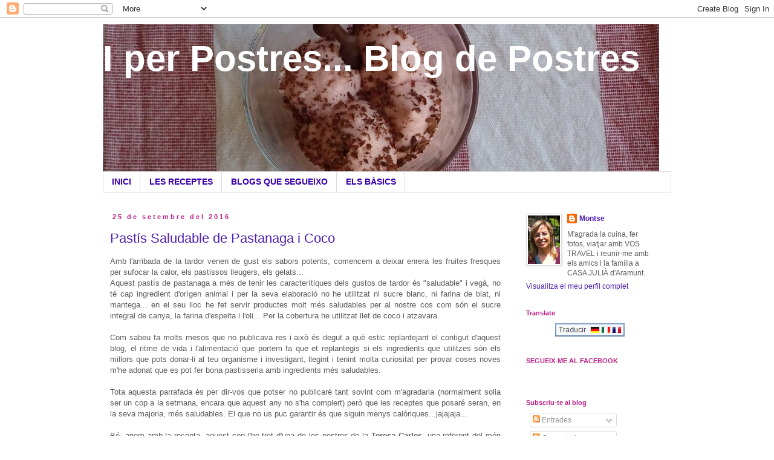

--- FILE ---
content_type: text/html; charset=UTF-8
request_url: https://iperpostresblogdepostres.blogspot.com/
body_size: 33768
content:
<!DOCTYPE html>
<html class='v2' dir='ltr' lang='ca'>
<head>
<link href='https://www.blogger.com/static/v1/widgets/335934321-css_bundle_v2.css' rel='stylesheet' type='text/css'/>
<meta content='width=1100' name='viewport'/>
<meta content='text/html; charset=UTF-8' http-equiv='Content-Type'/>
<meta content='blogger' name='generator'/>
<link href='https://iperpostresblogdepostres.blogspot.com/favicon.ico' rel='icon' type='image/x-icon'/>
<link href='https://iperpostresblogdepostres.blogspot.com/' rel='canonical'/>
<link rel="alternate" type="application/atom+xml" title="I per Postres... Blog de Postres - Atom" href="https://iperpostresblogdepostres.blogspot.com/feeds/posts/default" />
<link rel="alternate" type="application/rss+xml" title="I per Postres... Blog de Postres - RSS" href="https://iperpostresblogdepostres.blogspot.com/feeds/posts/default?alt=rss" />
<link rel="service.post" type="application/atom+xml" title="I per Postres... Blog de Postres - Atom" href="https://www.blogger.com/feeds/1626613981827572222/posts/default" />
<link rel="me" href="https://www.blogger.com/profile/05573710945477390209" />
<!--Can't find substitution for tag [blog.ieCssRetrofitLinks]-->
<meta content='postres casolans facils' name='description'/>
<meta content='https://iperpostresblogdepostres.blogspot.com/' property='og:url'/>
<meta content='I per Postres... Blog de Postres' property='og:title'/>
<meta content='postres casolans facils' property='og:description'/>
<title>I per Postres... Blog de Postres</title>
<style id='page-skin-1' type='text/css'><!--
/*
-----------------------------------------------
Blogger Template Style
Name:     Simple
Designer: Blogger
URL:      www.blogger.com
----------------------------------------------- */
/* Content
----------------------------------------------- */
body {
font: normal normal 12px 'Trebuchet MS', Trebuchet, sans-serif;
color: #5d5d5d;
background: #ffffff none no-repeat scroll center center;
padding: 0 0 0 0;
}
html body .region-inner {
min-width: 0;
max-width: 100%;
width: auto;
}
h2 {
font-size: 22px;
}
a:link {
text-decoration:none;
color: #4f1faf;
}
a:visited {
text-decoration:none;
color: #4f1faf;
}
a:hover {
text-decoration:underline;
color: #2ca7ff;
}
.body-fauxcolumn-outer .fauxcolumn-inner {
background: transparent none repeat scroll top left;
_background-image: none;
}
.body-fauxcolumn-outer .cap-top {
position: absolute;
z-index: 1;
height: 400px;
width: 100%;
}
.body-fauxcolumn-outer .cap-top .cap-left {
width: 100%;
background: transparent none repeat-x scroll top left;
_background-image: none;
}
.content-outer {
-moz-box-shadow: 0 0 0 rgba(0, 0, 0, .15);
-webkit-box-shadow: 0 0 0 rgba(0, 0, 0, .15);
-goog-ms-box-shadow: 0 0 0 #333333;
box-shadow: 0 0 0 rgba(0, 0, 0, .15);
margin-bottom: 1px;
}
.content-inner {
padding: 10px 40px;
}
.content-inner {
background-color: #ffffff;
}
/* Header
----------------------------------------------- */
.header-outer {
background: transparent none repeat-x scroll 0 -400px;
_background-image: none;
}
.Header h1 {
font: normal bold 60px 'Trebuchet MS', Trebuchet, sans-serif;
color: #ffffff;
text-shadow: 0 0 0 rgba(0, 0, 0, .2);
}
.Header h1 a {
color: #ffffff;
}
.Header .description {
font-size: 18px;
color: #000000;
}
.header-inner .Header .titlewrapper {
padding: 22px 0;
}
.header-inner .Header .descriptionwrapper {
padding: 0 0;
}
/* Tabs
----------------------------------------------- */
.tabs-inner .section:first-child {
border-top: 0 solid #dbdbdb;
}
.tabs-inner .section:first-child ul {
margin-top: -1px;
border-top: 1px solid #dbdbdb;
border-left: 1px solid #dbdbdb;
border-right: 1px solid #dbdbdb;
}
.tabs-inner .widget ul {
background: transparent none repeat-x scroll 0 -800px;
_background-image: none;
border-bottom: 1px solid #dbdbdb;
margin-top: 0;
margin-left: -30px;
margin-right: -30px;
}
.tabs-inner .widget li a {
display: inline-block;
padding: .6em 1em;
font: normal bold 14px 'Trebuchet MS', Trebuchet, sans-serif;
color: #3a00af;
border-left: 1px solid #ffffff;
border-right: 1px solid #dbdbdb;
}
.tabs-inner .widget li:first-child a {
border-left: none;
}
.tabs-inner .widget li.selected a, .tabs-inner .widget li a:hover {
color: #3a00af;
background-color: #dbdbdb;
text-decoration: none;
}
/* Columns
----------------------------------------------- */
.main-outer {
border-top: 0 solid transparent;
}
.fauxcolumn-left-outer .fauxcolumn-inner {
border-right: 1px solid transparent;
}
.fauxcolumn-right-outer .fauxcolumn-inner {
border-left: 1px solid transparent;
}
/* Headings
----------------------------------------------- */
div.widget > h2,
div.widget h2.title {
margin: 0 0 1em 0;
font: normal bold 11px 'Trebuchet MS', Trebuchet, sans-serif;
color: #bb2188;
}
/* Widgets
----------------------------------------------- */
.widget .zippy {
color: #2ca7ff;
text-shadow: 2px 2px 1px rgba(0, 0, 0, .1);
}
.widget .popular-posts ul {
list-style: none;
}
/* Posts
----------------------------------------------- */
h2.date-header {
font: normal bold 11px Arial, Tahoma, Helvetica, FreeSans, sans-serif;
}
.date-header span {
background-color: transparent;
color: #bb2188;
padding: 0.4em;
letter-spacing: 3px;
margin: inherit;
}
.main-inner {
padding-top: 35px;
padding-bottom: 65px;
}
.main-inner .column-center-inner {
padding: 0 0;
}
.main-inner .column-center-inner .section {
margin: 0 1em;
}
.post {
margin: 0 0 45px 0;
}
h3.post-title, .comments h4 {
font: normal normal 22px 'Trebuchet MS', Trebuchet, sans-serif;
margin: .75em 0 0;
}
.post-body {
font-size: 110%;
line-height: 1.4;
position: relative;
}
.post-body img, .post-body .tr-caption-container, .Profile img, .Image img,
.BlogList .item-thumbnail img {
padding: 2px;
background: #ffffff;
border: 1px solid #dbdbdb;
-moz-box-shadow: 1px 1px 5px rgba(0, 0, 0, .1);
-webkit-box-shadow: 1px 1px 5px rgba(0, 0, 0, .1);
box-shadow: 1px 1px 5px rgba(0, 0, 0, .1);
}
.post-body img, .post-body .tr-caption-container {
padding: 5px;
}
.post-body .tr-caption-container {
color: #bb2188;
}
.post-body .tr-caption-container img {
padding: 0;
background: transparent;
border: none;
-moz-box-shadow: 0 0 0 rgba(0, 0, 0, .1);
-webkit-box-shadow: 0 0 0 rgba(0, 0, 0, .1);
box-shadow: 0 0 0 rgba(0, 0, 0, .1);
}
.post-header {
margin: 0 0 1.5em;
line-height: 1.6;
font-size: 90%;
}
.post-footer {
margin: 20px -2px 0;
padding: 5px 10px;
color: #5d5d5d;
background-color: #ececec;
border-bottom: 1px solid #ececec;
line-height: 1.6;
font-size: 90%;
}
#comments .comment-author {
padding-top: 1.5em;
border-top: 1px solid transparent;
background-position: 0 1.5em;
}
#comments .comment-author:first-child {
padding-top: 0;
border-top: none;
}
.avatar-image-container {
margin: .2em 0 0;
}
#comments .avatar-image-container img {
border: 1px solid #dbdbdb;
}
/* Comments
----------------------------------------------- */
.comments .comments-content .icon.blog-author {
background-repeat: no-repeat;
background-image: url([data-uri]);
}
.comments .comments-content .loadmore a {
border-top: 1px solid #2ca7ff;
border-bottom: 1px solid #2ca7ff;
}
.comments .comment-thread.inline-thread {
background-color: #ececec;
}
.comments .continue {
border-top: 2px solid #2ca7ff;
}
/* Accents
---------------------------------------------- */
.section-columns td.columns-cell {
border-left: 1px solid transparent;
}
.blog-pager {
background: transparent url(//www.blogblog.com/1kt/simple/paging_dot.png) repeat-x scroll top center;
}
.blog-pager-older-link, .home-link,
.blog-pager-newer-link {
background-color: #ffffff;
padding: 5px;
}
.footer-outer {
border-top: 1px dashed #bbbbbb;
}
/* Mobile
----------------------------------------------- */
body.mobile  {
background-size: auto;
}
.mobile .body-fauxcolumn-outer {
background: transparent none repeat scroll top left;
}
.mobile .body-fauxcolumn-outer .cap-top {
background-size: 100% auto;
}
.mobile .content-outer {
-webkit-box-shadow: 0 0 3px rgba(0, 0, 0, .15);
box-shadow: 0 0 3px rgba(0, 0, 0, .15);
}
.mobile .tabs-inner .widget ul {
margin-left: 0;
margin-right: 0;
}
.mobile .post {
margin: 0;
}
.mobile .main-inner .column-center-inner .section {
margin: 0;
}
.mobile .date-header span {
padding: 0.1em 10px;
margin: 0 -10px;
}
.mobile h3.post-title {
margin: 0;
}
.mobile .blog-pager {
background: transparent none no-repeat scroll top center;
}
.mobile .footer-outer {
border-top: none;
}
.mobile .main-inner, .mobile .footer-inner {
background-color: #ffffff;
}
.mobile-index-contents {
color: #5d5d5d;
}
.mobile-link-button {
background-color: #4f1faf;
}
.mobile-link-button a:link, .mobile-link-button a:visited {
color: #ffffff;
}
.mobile .tabs-inner .section:first-child {
border-top: none;
}
.mobile .tabs-inner .PageList .widget-content {
background-color: #dbdbdb;
color: #3a00af;
border-top: 1px solid #dbdbdb;
border-bottom: 1px solid #dbdbdb;
}
.mobile .tabs-inner .PageList .widget-content .pagelist-arrow {
border-left: 1px solid #dbdbdb;
}

--></style>
<style id='template-skin-1' type='text/css'><!--
body {
min-width: 1020px;
}
.content-outer, .content-fauxcolumn-outer, .region-inner {
min-width: 1020px;
max-width: 1020px;
_width: 1020px;
}
.main-inner .columns {
padding-left: 0px;
padding-right: 270px;
}
.main-inner .fauxcolumn-center-outer {
left: 0px;
right: 270px;
/* IE6 does not respect left and right together */
_width: expression(this.parentNode.offsetWidth -
parseInt("0px") -
parseInt("270px") + 'px');
}
.main-inner .fauxcolumn-left-outer {
width: 0px;
}
.main-inner .fauxcolumn-right-outer {
width: 270px;
}
.main-inner .column-left-outer {
width: 0px;
right: 100%;
margin-left: -0px;
}
.main-inner .column-right-outer {
width: 270px;
margin-right: -270px;
}
#layout {
min-width: 0;
}
#layout .content-outer {
min-width: 0;
width: 800px;
}
#layout .region-inner {
min-width: 0;
width: auto;
}
body#layout div.add_widget {
padding: 8px;
}
body#layout div.add_widget a {
margin-left: 32px;
}
--></style>
<link href='https://www.blogger.com/dyn-css/authorization.css?targetBlogID=1626613981827572222&amp;zx=d6f7ad88-a5b6-4b7b-9dd8-3f83307e2adf' media='none' onload='if(media!=&#39;all&#39;)media=&#39;all&#39;' rel='stylesheet'/><noscript><link href='https://www.blogger.com/dyn-css/authorization.css?targetBlogID=1626613981827572222&amp;zx=d6f7ad88-a5b6-4b7b-9dd8-3f83307e2adf' rel='stylesheet'/></noscript>
<meta name='google-adsense-platform-account' content='ca-host-pub-1556223355139109'/>
<meta name='google-adsense-platform-domain' content='blogspot.com'/>

</head>
<body class='loading variant-simplysimple'>
<div class='navbar section' id='navbar' name='Barra de navegació'><div class='widget Navbar' data-version='1' id='Navbar1'><script type="text/javascript">
    function setAttributeOnload(object, attribute, val) {
      if(window.addEventListener) {
        window.addEventListener('load',
          function(){ object[attribute] = val; }, false);
      } else {
        window.attachEvent('onload', function(){ object[attribute] = val; });
      }
    }
  </script>
<div id="navbar-iframe-container"></div>
<script type="text/javascript" src="https://apis.google.com/js/platform.js"></script>
<script type="text/javascript">
      gapi.load("gapi.iframes:gapi.iframes.style.bubble", function() {
        if (gapi.iframes && gapi.iframes.getContext) {
          gapi.iframes.getContext().openChild({
              url: 'https://www.blogger.com/navbar/1626613981827572222?origin\x3dhttps://iperpostresblogdepostres.blogspot.com',
              where: document.getElementById("navbar-iframe-container"),
              id: "navbar-iframe"
          });
        }
      });
    </script><script type="text/javascript">
(function() {
var script = document.createElement('script');
script.type = 'text/javascript';
script.src = '//pagead2.googlesyndication.com/pagead/js/google_top_exp.js';
var head = document.getElementsByTagName('head')[0];
if (head) {
head.appendChild(script);
}})();
</script>
</div></div>
<div itemscope='itemscope' itemtype='http://schema.org/Blog' style='display: none;'>
<meta content='I per Postres... Blog de Postres' itemprop='name'/>
<meta content='postres casolans facils' itemprop='description'/>
</div>
<div class='body-fauxcolumns'>
<div class='fauxcolumn-outer body-fauxcolumn-outer'>
<div class='cap-top'>
<div class='cap-left'></div>
<div class='cap-right'></div>
</div>
<div class='fauxborder-left'>
<div class='fauxborder-right'></div>
<div class='fauxcolumn-inner'>
</div>
</div>
<div class='cap-bottom'>
<div class='cap-left'></div>
<div class='cap-right'></div>
</div>
</div>
</div>
<div class='content'>
<div class='content-fauxcolumns'>
<div class='fauxcolumn-outer content-fauxcolumn-outer'>
<div class='cap-top'>
<div class='cap-left'></div>
<div class='cap-right'></div>
</div>
<div class='fauxborder-left'>
<div class='fauxborder-right'></div>
<div class='fauxcolumn-inner'>
</div>
</div>
<div class='cap-bottom'>
<div class='cap-left'></div>
<div class='cap-right'></div>
</div>
</div>
</div>
<div class='content-outer'>
<div class='content-cap-top cap-top'>
<div class='cap-left'></div>
<div class='cap-right'></div>
</div>
<div class='fauxborder-left content-fauxborder-left'>
<div class='fauxborder-right content-fauxborder-right'></div>
<div class='content-inner'>
<header>
<div class='header-outer'>
<div class='header-cap-top cap-top'>
<div class='cap-left'></div>
<div class='cap-right'></div>
</div>
<div class='fauxborder-left header-fauxborder-left'>
<div class='fauxborder-right header-fauxborder-right'></div>
<div class='region-inner header-inner'>
<div class='header section' id='header' name='Capçalera'><div class='widget Header' data-version='1' id='Header1'>
<div id='header-inner' style='background-image: url("https://blogger.googleusercontent.com/img/b/R29vZ2xl/AVvXsEivugX4W9F3dFp2n7lsnxdd3S2TQkHVsT_qz05xukonAjlYV0_hsjtDqAIlLhPB27qm33QChceYAECTYSIUxlzpgIlvfmNb3akbt1LQ2vNDv9Yjiny3tJ6qqN0K_ELXsgaYqqJTjUrPKVo/s920/012.JPG"); background-position: left; width: 920px; min-height: 244px; _height: 244px; background-repeat: no-repeat; '>
<div class='titlewrapper' style='background: transparent'>
<h1 class='title' style='background: transparent; border-width: 0px'>
I per Postres... Blog de Postres
</h1>
</div>
<div class='descriptionwrapper'>
<p class='description'><span>
</span></p>
</div>
</div>
</div></div>
</div>
</div>
<div class='header-cap-bottom cap-bottom'>
<div class='cap-left'></div>
<div class='cap-right'></div>
</div>
</div>
</header>
<div class='tabs-outer'>
<div class='tabs-cap-top cap-top'>
<div class='cap-left'></div>
<div class='cap-right'></div>
</div>
<div class='fauxborder-left tabs-fauxborder-left'>
<div class='fauxborder-right tabs-fauxborder-right'></div>
<div class='region-inner tabs-inner'>
<div class='tabs section' id='crosscol' name='Multicolumnes'><div class='widget PageList' data-version='1' id='PageList1'>
<h2>Pàgines</h2>
<div class='widget-content'>
<ul>
<li>
<a href='javascript:;'>INICI</a>
</li>
<li>
<a href='http://iperpostresblogdepostres.blogspot.com/p/les-receptes.html'>LES RECEPTES</a>
</li>
<li>
<a href='http://iperpostresblogdepostres.blogspot.com/p/blogs-que-segueixo.html'>BLOGS QUE SEGUEIXO</a>
</li>
<li>
<a href='http://iperpostresblogdepostres.blogspot.com/p/els-basics.html'>ELS BÀSICS</a>
</li>
</ul>
<div class='clear'></div>
</div>
</div></div>
<div class='tabs no-items section' id='crosscol-overflow' name='Cross-Column 2'></div>
</div>
</div>
<div class='tabs-cap-bottom cap-bottom'>
<div class='cap-left'></div>
<div class='cap-right'></div>
</div>
</div>
<div class='main-outer'>
<div class='main-cap-top cap-top'>
<div class='cap-left'></div>
<div class='cap-right'></div>
</div>
<div class='fauxborder-left main-fauxborder-left'>
<div class='fauxborder-right main-fauxborder-right'></div>
<div class='region-inner main-inner'>
<div class='columns fauxcolumns'>
<div class='fauxcolumn-outer fauxcolumn-center-outer'>
<div class='cap-top'>
<div class='cap-left'></div>
<div class='cap-right'></div>
</div>
<div class='fauxborder-left'>
<div class='fauxborder-right'></div>
<div class='fauxcolumn-inner'>
</div>
</div>
<div class='cap-bottom'>
<div class='cap-left'></div>
<div class='cap-right'></div>
</div>
</div>
<div class='fauxcolumn-outer fauxcolumn-left-outer'>
<div class='cap-top'>
<div class='cap-left'></div>
<div class='cap-right'></div>
</div>
<div class='fauxborder-left'>
<div class='fauxborder-right'></div>
<div class='fauxcolumn-inner'>
</div>
</div>
<div class='cap-bottom'>
<div class='cap-left'></div>
<div class='cap-right'></div>
</div>
</div>
<div class='fauxcolumn-outer fauxcolumn-right-outer'>
<div class='cap-top'>
<div class='cap-left'></div>
<div class='cap-right'></div>
</div>
<div class='fauxborder-left'>
<div class='fauxborder-right'></div>
<div class='fauxcolumn-inner'>
</div>
</div>
<div class='cap-bottom'>
<div class='cap-left'></div>
<div class='cap-right'></div>
</div>
</div>
<!-- corrects IE6 width calculation -->
<div class='columns-inner'>
<div class='column-center-outer'>
<div class='column-center-inner'>
<div class='main section' id='main' name='Principal'><div class='widget Blog' data-version='1' id='Blog1'>
<div class='blog-posts hfeed'>

          <div class="date-outer">
        
<h2 class='date-header'><span>25 de setembre del 2016</span></h2>

          <div class="date-posts">
        
<div class='post-outer'>
<div class='post hentry uncustomized-post-template' itemprop='blogPost' itemscope='itemscope' itemtype='http://schema.org/BlogPosting'>
<meta content='https://blogger.googleusercontent.com/img/b/R29vZ2xl/AVvXsEiKc07QmoVXbR447WTyaJabhgKjYPKZHiTHbT65Cs5Okl9L-k3Ph3T0OqSDF_-KK4dCaYJ8SbxourBDKkOR7sxp84jB5TWCgbpFvm78zUv7a0jExhhE0zrASo-J2UtMGilwtVyZ_kgtGwQ/s640/017.JPG' itemprop='image_url'/>
<meta content='1626613981827572222' itemprop='blogId'/>
<meta content='4259131081500438680' itemprop='postId'/>
<a name='4259131081500438680'></a>
<h3 class='post-title entry-title' itemprop='name'>
<a href='https://iperpostresblogdepostres.blogspot.com/2016/09/pastis-saludable-de-pastanaga-i-coco.html'>Pastís Saludable de Pastanaga i Coco</a>
</h3>
<div class='post-header'>
<div class='post-header-line-1'></div>
</div>
<div class='post-body entry-content' id='post-body-4259131081500438680' itemprop='articleBody'>
<div style="text-align: justify;">
Amb l'arribada de la tardor venen de gust els sabors potents, comencem a deixar enrera les fruites fresques per sufocar la calor, els pastissos lleugers, els gelats... &nbsp;</div>
<div style="text-align: justify;">
Aquest pastís de pastanaga a més de tenir les caracterítiques dels gustos de tardor és "saludable" i vegà, no té cap ingredient d'orígen animal i per la seva elaboració no he utilitzat ni sucre blanc, ni farina de blat, ni mantega... en el seu lloc he fet servir productes molt més saludables per al nostre cos com són el sucre integral de canya, la farina d'espelta i l'oli... Per la cobertura he utilitzat llet de coco i atzavara.</div>
<div style="text-align: justify;">
<br /></div>
<div style="text-align: justify;">
Com sabeu fa molts mesos que no publicava res i això és degut a què estic replantejant el contigut d'aquest blog, el ritme de vida i l'alimentació que portem fa que et replantegis si els ingredients que utilitzes són els millors que pots donar-li al teu organisme i investigant, llegint i tenint molta curiositat per provar coses noves m'he adonat que es pot fer bona pastisseria amb ingredients més saludables.</div>
<div style="text-align: justify;">
<br /></div>
<div style="text-align: justify;">
Tota aquesta parrafada és per dir-vos que potser no publicaré tant sovint com m'agradaria (normalment solia ser un cop a la setmana, encara que aquest any no s'ha complert) però que les receptes que posaré seran, en la seva majoria, més saludables. El que no us puc garantir és que siguin menys calòriques...jajajaja...</div>
<div style="text-align: justify;">
<br /></div>
<div style="text-align: justify;">
Bé, anem amb la recepta, aquest cop l'he tret d'una de les postres de la <b>Teresa Carles</b>, una referent del món vegà i vegetarià. Us recomano que aneu a menjar a un dels seus restaurants, us sorprendran els seus plats i les seves postres!!!</div>
<br />
<div class="separator" style="clear: both; text-align: center;">
<a href="https://blogger.googleusercontent.com/img/b/R29vZ2xl/AVvXsEiKc07QmoVXbR447WTyaJabhgKjYPKZHiTHbT65Cs5Okl9L-k3Ph3T0OqSDF_-KK4dCaYJ8SbxourBDKkOR7sxp84jB5TWCgbpFvm78zUv7a0jExhhE0zrASo-J2UtMGilwtVyZ_kgtGwQ/s1600/017.JPG" imageanchor="1" style="margin-left: 1em; margin-right: 1em;"><img border="0" height="512" src="https://blogger.googleusercontent.com/img/b/R29vZ2xl/AVvXsEiKc07QmoVXbR447WTyaJabhgKjYPKZHiTHbT65Cs5Okl9L-k3Ph3T0OqSDF_-KK4dCaYJ8SbxourBDKkOR7sxp84jB5TWCgbpFvm78zUv7a0jExhhE0zrASo-J2UtMGilwtVyZ_kgtGwQ/s640/017.JPG" width="640" /></a></div>
<br />
<br />
<b>Ingredients del pastís per a 12 raccions:</b><br />
<b><br /></b>
250 gr de sucre integral de canya<br />
320 gr de farina integral d'espelta<br />
7 gr de bicarbonat<br />
7 gr de llevat en pols<br />
3 gr de canyella<br />
1 gr de nou moscada<br />
1 pessic de sal<br />
200 gr de iogurt de soja<br />
el suc i ratlladura d'1 llimona<br />
160 gr d'oli de gira-sol<br />
400 gr de pastanaga<br />
100 gr de poma<br />
120 gr de nous<br />
<br />
<b>Ingredients de la cobertura:</b><br />
<b><br /></b>
1/2 litre de llet de coco<br />
50 gr d'atzavara<br />
30 gr de maizena<br />
<br />
<b>Elaboració:</b><br />
<b><br /></b>
<br />
<div style="text-align: justify;">
Prescalfar el forn a 170ºC. Engreixar amb oli i folrar amb paper de cuina un motllo rectangular.</div>
<div style="text-align: justify;">
<b><br /></b></div>
<div style="text-align: justify;">
Ratllar les pastanagues, la poma i la pell de llimona, posar-ho tot en un bol juntament amb el suc de llimona, remenar i reservar. Trocejar les nous amb les mans i reservar.</div>
<div style="text-align: justify;">
<br /></div>
<div style="text-align: justify;">
En un altre bol mesclar tots els ingredients secs: la farina d'espelta, el sucre integral de canya, el bicarbonat, el llevat, les espècies, les nous i la sal. Afegir en aquest bol tota la resta d'ingredients: els que teniem reservats en el primer bol més el iogurt de soja i l'oli, barrejar amb les varetes fins que estiguin tots incorporats.</div>
<div style="text-align: justify;">
<br /></div>
<div style="text-align: justify;">
Posar la massa en el motllo i donar uns cops sobre el taullel per a què es desfacin les possibles bombolles d'aire que hagin quedat.</div>
<div style="text-align: justify;">
<br /></div>
<div style="text-align: justify;">
Fornejar durant 1 hora o fins que al clavar un escuradents surti sec.</div>
<div style="text-align: justify;">
<br /></div>
<div style="text-align: justify;">
Treure del forn i deixar reposar uns 10 minuts en el motllo, després desmotllar sobre una reixeta i deixar refredar completament abans de posar-hi la cobertura.</div>
<div style="text-align: justify;">
<br /></div>
<div style="text-align: justify;">
<b>Per fer la cobertura:</b></div>
<div style="text-align: justify;">
<br /></div>
<div style="text-align: justify;">
Posar tots els ingredients en un caçó al foc fins que bullin tot remenant contínuament. Deixar refredar i ja podem posar la mescla en una màniga pastissera per decorar el pastís.</div>
<br />
<div class="separator" style="clear: both; text-align: center;">
<a href="https://blogger.googleusercontent.com/img/b/R29vZ2xl/AVvXsEj1KEJoe1dgY3liMldVruTHYMWv9GS-iWsJ8IyvwjW10UVkXR5lwWKUD0vE00ODj-wVbKttFiXD0x_vsXIYa2sbx0_yKR63M8v0OCRSKAEmg6ag42ZkBnvIjXOBrf7bBhMyLKdoXhQ4TS8/s1600/009.JPG" imageanchor="1" style="margin-left: 1em; margin-right: 1em;"><img border="0" height="390" src="https://blogger.googleusercontent.com/img/b/R29vZ2xl/AVvXsEj1KEJoe1dgY3liMldVruTHYMWv9GS-iWsJ8IyvwjW10UVkXR5lwWKUD0vE00ODj-wVbKttFiXD0x_vsXIYa2sbx0_yKR63M8v0OCRSKAEmg6ag42ZkBnvIjXOBrf7bBhMyLKdoXhQ4TS8/s640/009.JPG" width="640" /></a></div>
<br />
Aquest pastís és molt fàcil de fer i molt, molt bo; proveu-lo, us agradarà!!!<br />
<br />
<div class="separator" style="clear: both; text-align: center;">
<a href="https://blogger.googleusercontent.com/img/b/R29vZ2xl/AVvXsEiKKM-mDOMlLu7TNc2FOJq3pSS10Hwq0IA75bRGrkRztWr6vSoZb2A5wLqtCY5irJUs4VAHmtNP2rxaKH9mDH3Q3ZFoMNurF77W6m5PRQLlehWtaviy9a-dZLg1LBKuhdVWo-Z2hbM63ms/s1600/008.JPG" imageanchor="1" style="margin-left: 1em; margin-right: 1em;"><img border="0" height="266" src="https://blogger.googleusercontent.com/img/b/R29vZ2xl/AVvXsEiKKM-mDOMlLu7TNc2FOJq3pSS10Hwq0IA75bRGrkRztWr6vSoZb2A5wLqtCY5irJUs4VAHmtNP2rxaKH9mDH3Q3ZFoMNurF77W6m5PRQLlehWtaviy9a-dZLg1LBKuhdVWo-Z2hbM63ms/s400/008.JPG" width="400" /></a></div>
<br />
<div class="separator" style="clear: both; text-align: center;">
<a href="https://blogger.googleusercontent.com/img/b/R29vZ2xl/AVvXsEg72Z-sNEgtiJnTw6_qCy1JiwmyQbz92acwiR8if-nPv8zMa0l7Afig2f3A3q8TYSK7-H7lVA4RDGvyX4yMgVbQeG9B2YcmLXoFkfp0-OGIoFLh6jMWLjj1waE5jlCdbZHtbkACCAyKlkI/s1600/016.JPG" imageanchor="1" style="margin-left: 1em; margin-right: 1em;"><img border="0" height="426" src="https://blogger.googleusercontent.com/img/b/R29vZ2xl/AVvXsEg72Z-sNEgtiJnTw6_qCy1JiwmyQbz92acwiR8if-nPv8zMa0l7Afig2f3A3q8TYSK7-H7lVA4RDGvyX4yMgVbQeG9B2YcmLXoFkfp0-OGIoFLh6jMWLjj1waE5jlCdbZHtbkACCAyKlkI/s640/016.JPG" width="640" /></a></div>
<br />
<div class="separator" style="clear: both; text-align: center;">
</div>
Bones Postres!!!<br />
<br />
Montse.<br />
<br />
<div style='clear: both;'></div>
</div>
<div class='post-footer'>
<div class='post-footer-line post-footer-line-1'>
<span class='post-author vcard'>
Publicado por
<span class='fn' itemprop='author' itemscope='itemscope' itemtype='http://schema.org/Person'>
<meta content='https://www.blogger.com/profile/05573710945477390209' itemprop='url'/>
<a class='g-profile' href='https://www.blogger.com/profile/05573710945477390209' rel='author' title='author profile'>
<span itemprop='name'>Montse</span>
</a>
</span>
</span>
<span class='post-timestamp'>
en
<meta content='https://iperpostresblogdepostres.blogspot.com/2016/09/pastis-saludable-de-pastanaga-i-coco.html' itemprop='url'/>
<a class='timestamp-link' href='https://iperpostresblogdepostres.blogspot.com/2016/09/pastis-saludable-de-pastanaga-i-coco.html' rel='bookmark' title='permanent link'><abbr class='published' itemprop='datePublished' title='2016-09-25T20:24:00+02:00'>20:24</abbr></a>
</span>
<span class='post-comment-link'>
<a class='comment-link' href='https://iperpostresblogdepostres.blogspot.com/2016/09/pastis-saludable-de-pastanaga-i-coco.html#comment-form' onclick=''>
1 comentari:
  </a>
</span>
<span class='post-icons'>
<span class='item-action'>
<a href='https://www.blogger.com/email-post/1626613981827572222/4259131081500438680' title='Enviar missatge per correu electrònic'>
<img alt='' class='icon-action' height='13' src='https://resources.blogblog.com/img/icon18_email.gif' width='18'/>
</a>
</span>
<span class='item-control blog-admin pid-483750814'>
<a href='https://www.blogger.com/post-edit.g?blogID=1626613981827572222&postID=4259131081500438680&from=pencil' title='Modificar el missatge'>
<img alt='' class='icon-action' height='18' src='https://resources.blogblog.com/img/icon18_edit_allbkg.gif' width='18'/>
</a>
</span>
</span>
<div class='post-share-buttons goog-inline-block'>
<a class='goog-inline-block share-button sb-email' href='https://www.blogger.com/share-post.g?blogID=1626613981827572222&postID=4259131081500438680&target=email' target='_blank' title='Envia per correu electrònic'><span class='share-button-link-text'>Envia per correu electrònic</span></a><a class='goog-inline-block share-button sb-blog' href='https://www.blogger.com/share-post.g?blogID=1626613981827572222&postID=4259131081500438680&target=blog' onclick='window.open(this.href, "_blank", "height=270,width=475"); return false;' target='_blank' title='BlogThis!'><span class='share-button-link-text'>BlogThis!</span></a><a class='goog-inline-block share-button sb-twitter' href='https://www.blogger.com/share-post.g?blogID=1626613981827572222&postID=4259131081500438680&target=twitter' target='_blank' title='Comparteix a X'><span class='share-button-link-text'>Comparteix a X</span></a><a class='goog-inline-block share-button sb-facebook' href='https://www.blogger.com/share-post.g?blogID=1626613981827572222&postID=4259131081500438680&target=facebook' onclick='window.open(this.href, "_blank", "height=430,width=640"); return false;' target='_blank' title='Comparteix a Facebook'><span class='share-button-link-text'>Comparteix a Facebook</span></a><a class='goog-inline-block share-button sb-pinterest' href='https://www.blogger.com/share-post.g?blogID=1626613981827572222&postID=4259131081500438680&target=pinterest' target='_blank' title='Comparteix a Pinterest'><span class='share-button-link-text'>Comparteix a Pinterest</span></a>
</div>
</div>
<div class='post-footer-line post-footer-line-2'>
<span class='post-labels'>
Etiquetas:
<a href='https://iperpostresblogdepostres.blogspot.com/search/label/pastanaga' rel='tag'>pastanaga</a>,
<a href='https://iperpostresblogdepostres.blogspot.com/search/label/past%C3%ADs' rel='tag'>pastís</a>,
<a href='https://iperpostresblogdepostres.blogspot.com/search/label/saludable' rel='tag'>saludable</a>,
<a href='https://iperpostresblogdepostres.blogspot.com/search/label/veg%C3%A0' rel='tag'>vegà</a>
</span>
</div>
<div class='post-footer-line post-footer-line-3'>
<span class='post-location'>
</span>
</div>
</div>
</div>
</div>

          </div></div>
        

          <div class="date-outer">
        
<h2 class='date-header'><span>22 de maig del 2016</span></h2>

          <div class="date-posts">
        
<div class='post-outer'>
<div class='post hentry uncustomized-post-template' itemprop='blogPost' itemscope='itemscope' itemtype='http://schema.org/BlogPosting'>
<meta content='https://blogger.googleusercontent.com/img/b/R29vZ2xl/AVvXsEg6OL0NqCfINDyr1l97ER4wlbuzJOCPX9Qlr9EJ3VHNyadCefBwV8-Xs1XSP6D7cOGUwz3WLAPnkJODZ-9227bP6yj6_u3YtH0tFVVnx8zr0WfGUGSxx-ckPiR_2POku2WG1FbBOohbPzM/s640/010.JPG' itemprop='image_url'/>
<meta content='1626613981827572222' itemprop='blogId'/>
<meta content='314740114065890118' itemprop='postId'/>
<a name='314740114065890118'></a>
<h3 class='post-title entry-title' itemprop='name'>
<a href='https://iperpostresblogdepostres.blogspot.com/2016/05/mini-bundt-cakes-de-llimona-i-nabius.html'>Mini Bundt Cakes de Llimona i Nabius</a>
</h3>
<div class='post-header'>
<div class='post-header-line-1'></div>
</div>
<div class='post-body entry-content' id='post-body-314740114065890118' itemprop='articleBody'>
<div style="text-align: justify;">
Per estrenar el nou motllo de Nordicware que acaba d'arribar a les meves mans us porto una recepta perfecta per un bon esmorzar, amb la frescor i el toc àcid de la llimona i amb fruita de temporada, en aquest cas els nabius.</div>
<div style="text-align: justify;">
<br /></div>
<div class="separator" style="clear: both; text-align: center;">
<a href="https://blogger.googleusercontent.com/img/b/R29vZ2xl/AVvXsEg6OL0NqCfINDyr1l97ER4wlbuzJOCPX9Qlr9EJ3VHNyadCefBwV8-Xs1XSP6D7cOGUwz3WLAPnkJODZ-9227bP6yj6_u3YtH0tFVVnx8zr0WfGUGSxx-ckPiR_2POku2WG1FbBOohbPzM/s1600/010.JPG" imageanchor="1" style="margin-left: 1em; margin-right: 1em;"><img border="0" height="468" src="https://blogger.googleusercontent.com/img/b/R29vZ2xl/AVvXsEg6OL0NqCfINDyr1l97ER4wlbuzJOCPX9Qlr9EJ3VHNyadCefBwV8-Xs1XSP6D7cOGUwz3WLAPnkJODZ-9227bP6yj6_u3YtH0tFVVnx8zr0WfGUGSxx-ckPiR_2POku2WG1FbBOohbPzM/s640/010.JPG" width="640" /></a></div>
<div style="text-align: justify;">
<br /></div>
<div style="text-align: justify;">
La recepta l'he adaptat del blog&nbsp;<a href="http://ilovebundtcakes.com/lemon-and-blueberries-loaf-cake/">I love Bundt Cakes</a>&nbsp;que està plenament dedicat a les receptes dins aquests motllos tan meravellosos; no deixeu de donar-hi un cop d'ull, us agradarà...<br />
<br /></div>
<div style="text-align: justify;">
<div class="separator" style="clear: both; text-align: center;">
<a href="https://blogger.googleusercontent.com/img/b/R29vZ2xl/AVvXsEgzx2pnQFeSaUWse2DGeaRseVwtqz1NZfhGAqyblleKvlq0gafvL8-2XTE73vWOVF0OZCLpS0LOOU5zOVNR2Ioi9ux02QbLka-51z36-OKrH-vd-7bmZ4UPvVbOZi9ouQcbPvtHaAXjyy8/s1600/026.JPG" imageanchor="1" style="margin-left: 1em; margin-right: 1em;"><img border="0" height="426" src="https://blogger.googleusercontent.com/img/b/R29vZ2xl/AVvXsEgzx2pnQFeSaUWse2DGeaRseVwtqz1NZfhGAqyblleKvlq0gafvL8-2XTE73vWOVF0OZCLpS0LOOU5zOVNR2Ioi9ux02QbLka-51z36-OKrH-vd-7bmZ4UPvVbOZi9ouQcbPvtHaAXjyy8/s640/026.JPG" width="640" /></a></div>
<br /></div>
<div class="separator" style="clear: both; text-align: center;">
</div>
<b style="text-align: justify;">Ingredients per a 8-9 mini bundts</b><span style="text-align: justify;"> (necessitareu 2 motllos de mini bundts), també pot servir per un pastís per a 8-10 porcions.</span><br />
<div style="text-align: justify;">
<br /></div>
<div style="text-align: justify;">
120 gr de mantega a temperatura ambient</div>
<div style="text-align: justify;">
185 gr de farina</div>
<div style="text-align: justify;">
200 gr de sucre</div>
<div style="text-align: justify;">
3 ous</div>
<div style="text-align: justify;">
1 iogurt natural</div>
<div style="text-align: justify;">
ratlladura de 2 llimones</div>
<div style="text-align: justify;">
1 culleradeta de llevat en pols</div>
<div style="text-align: justify;">
1/4 de culleradeta de sal</div>
<div style="text-align: justify;">
2 cullerades de suc de llimona</div>
<div style="text-align: justify;">
60 gr de nabius</div>
<div style="text-align: justify;">
<br /></div>
<div style="text-align: justify;">
<b>Elaboració:</b></div>
<div style="text-align: justify;">
<br /></div>
<div style="text-align: justify;">
Pre-escalfar el forn a 180ºC i engreixar el motllo.</div>
<div style="text-align: justify;">
<br /></div>
<div style="text-align: justify;">
Tamisar la farina, el llevat i la sal. Reservar.</div>
<div style="text-align: justify;">
<br /></div>
<div style="text-align: justify;">
Batre la mantega i el sucre amb la batedora fins que la mescla estigui cremosa i blanquegi, afegir els ous un a un sense incorporar el segon fins que el primer s'hagi integrat totalment.</div>
<div style="text-align: justify;">
<br /></div>
<div style="text-align: justify;">
Afegir la farina alternant-la amb el iogurt mentre batem. Afegir el suc de llimona al final. Si la massa té aspecte tallat seguiu batent una mica més i si no s'arregla no passa res, al final sortirà igualment bé.</div>
<div style="text-align: justify;">
<br /></div>
<div style="text-align: justify;">
Abocar una mica de massa en el motllos, afegir una capa de nabius i acabeu tapant amb la massa restant.</div>
<div style="text-align: justify;">
<br /></div>
<div style="text-align: justify;">
Fornejar durant uns 35 minuts o fins que al clavar un escuradents surti sec.</div>
<div style="text-align: justify;">
<br /></div>
<div style="text-align: justify;">
Deixar refredar uns minuts dins el motllo i després desmotllar sobre una reixeta i deixar refredar totalment abans de consumir-los.<br />
<br /></div>
<div style="text-align: justify;">
<div class="separator" style="clear: both; text-align: center;">
<a href="https://blogger.googleusercontent.com/img/b/R29vZ2xl/AVvXsEhTsKKXhduavWjqOCSj-JcDIOMxBeHSmkLoSbmCcGmfjTpE8fkh6zkKvqDlNQD95TIrMOvmqUriNPtdePPJQuo2BSC1uNORBM-KOJLVE3dSoYr5NsWKjRJP1F9E9mSPjZR2TKLozLhnviw/s1600/028.JPG" imageanchor="1" style="margin-left: 1em; margin-right: 1em;"><img border="0" height="316" src="https://blogger.googleusercontent.com/img/b/R29vZ2xl/AVvXsEhTsKKXhduavWjqOCSj-JcDIOMxBeHSmkLoSbmCcGmfjTpE8fkh6zkKvqDlNQD95TIrMOvmqUriNPtdePPJQuo2BSC1uNORBM-KOJLVE3dSoYr5NsWKjRJP1F9E9mSPjZR2TKLozLhnviw/s400/028.JPG" width="400" /></a></div>
<br />
<div class="separator" style="clear: both; text-align: center;">
<a href="https://blogger.googleusercontent.com/img/b/R29vZ2xl/AVvXsEi_jyQ-xxoCwSjWffGVbHajkeIA3ihQdFLka5mTUA6EF-mtKGRWeoob7cWSC_5i0cnnNVJ9IRNjfQkwculBDP0-c2fSjhB44f6gY5UNDUvpXEQ-kYiNtfe4XoMW_uqW2AQWrlQ3Ab6Iw8g/s1600/032.JPG" imageanchor="1" style="margin-left: 1em; margin-right: 1em;"><img border="0" height="303" src="https://blogger.googleusercontent.com/img/b/R29vZ2xl/AVvXsEi_jyQ-xxoCwSjWffGVbHajkeIA3ihQdFLka5mTUA6EF-mtKGRWeoob7cWSC_5i0cnnNVJ9IRNjfQkwculBDP0-c2fSjhB44f6gY5UNDUvpXEQ-kYiNtfe4XoMW_uqW2AQWrlQ3Ab6Iw8g/s400/032.JPG" width="400" /></a></div>
<br /></div>
<div class="separator" style="clear: both; text-align: center;">
</div>
<div style="text-align: justify;">
<br /></div>
<div style="text-align: justify;">
Els podeu servir així mateix a l'hora de d'esmorzar i si voleu fer-los una mica més festius i servir-los per unes postres hi podeu posar aquesta&nbsp;<a href="http://iperpostresblogdepostres.blogspot.com.es/2015/05/tartaletes-de-crema-de-llimona-i-gerds.html">crema de llimona</a>&nbsp;i decorar-los amb uns gerds pel damunt.</div>
<div style="text-align: justify;">
<br /></div>
<div class="separator" style="clear: both; text-align: center;">
</div>
<div class="separator" style="clear: both; text-align: center;">
<a href="https://blogger.googleusercontent.com/img/b/R29vZ2xl/AVvXsEhSK262vLUFbuGuL752-rMS9X4kdDqDOwg3Nw-esJgrTzcQS3p_LMiO9awcZXvplc8PbzsqgJM7Tv1YZIHCO1ZxkMZvduERrAzeYfyySUMTwb779h9FcdcCLoaLK6dTML6XZq5iyu9FNzA/s1600/005.JPG" imageanchor="1" style="margin-left: 1em; margin-right: 1em;"><img border="0" height="640" src="https://blogger.googleusercontent.com/img/b/R29vZ2xl/AVvXsEhSK262vLUFbuGuL752-rMS9X4kdDqDOwg3Nw-esJgrTzcQS3p_LMiO9awcZXvplc8PbzsqgJM7Tv1YZIHCO1ZxkMZvduERrAzeYfyySUMTwb779h9FcdcCLoaLK6dTML6XZq5iyu9FNzA/s640/005.JPG" width="466" /></a></div>
<br />
<div style="text-align: justify;">
uuummmm... bonísssssimssssss i molt fàcils de fer!!!!<br />
<div class="separator" style="clear: both; text-align: center;">
</div>
<br /></div>
<div class="separator" style="clear: both; text-align: center;">
<a href="https://blogger.googleusercontent.com/img/b/R29vZ2xl/AVvXsEg_16AfPi9CYyA4nuDpDpqPGmneQABzOLcciUCKcO9gIprwV3P-PG9lutjvWPVoZujenlvOWRJGiMniH0qGAwXPn0vm61GUF5Pmd_6e0WtjdcLTnEaVRvmutrY_OkxtHYTsonNWi4Q5sVQ/s1600/004.JPG" imageanchor="1" style="margin-left: 1em; margin-right: 1em;"><img border="0" height="510" src="https://blogger.googleusercontent.com/img/b/R29vZ2xl/AVvXsEg_16AfPi9CYyA4nuDpDpqPGmneQABzOLcciUCKcO9gIprwV3P-PG9lutjvWPVoZujenlvOWRJGiMniH0qGAwXPn0vm61GUF5Pmd_6e0WtjdcLTnEaVRvmutrY_OkxtHYTsonNWi4Q5sVQ/s640/004.JPG" width="640" /></a></div>
<div style="text-align: justify;">
<br /></div>
<div style="text-align: justify;">
Bones Postres!</div>
<div style="text-align: justify;">
<br /></div>
<div style="text-align: justify;">
Montse.</div>
<div style='clear: both;'></div>
</div>
<div class='post-footer'>
<div class='post-footer-line post-footer-line-1'>
<span class='post-author vcard'>
Publicado por
<span class='fn' itemprop='author' itemscope='itemscope' itemtype='http://schema.org/Person'>
<meta content='https://www.blogger.com/profile/05573710945477390209' itemprop='url'/>
<a class='g-profile' href='https://www.blogger.com/profile/05573710945477390209' rel='author' title='author profile'>
<span itemprop='name'>Montse</span>
</a>
</span>
</span>
<span class='post-timestamp'>
en
<meta content='https://iperpostresblogdepostres.blogspot.com/2016/05/mini-bundt-cakes-de-llimona-i-nabius.html' itemprop='url'/>
<a class='timestamp-link' href='https://iperpostresblogdepostres.blogspot.com/2016/05/mini-bundt-cakes-de-llimona-i-nabius.html' rel='bookmark' title='permanent link'><abbr class='published' itemprop='datePublished' title='2016-05-22T20:48:00+02:00'>20:48</abbr></a>
</span>
<span class='post-comment-link'>
<a class='comment-link' href='https://iperpostresblogdepostres.blogspot.com/2016/05/mini-bundt-cakes-de-llimona-i-nabius.html#comment-form' onclick=''>
Cap comentari:
  </a>
</span>
<span class='post-icons'>
<span class='item-action'>
<a href='https://www.blogger.com/email-post/1626613981827572222/314740114065890118' title='Enviar missatge per correu electrònic'>
<img alt='' class='icon-action' height='13' src='https://resources.blogblog.com/img/icon18_email.gif' width='18'/>
</a>
</span>
<span class='item-control blog-admin pid-483750814'>
<a href='https://www.blogger.com/post-edit.g?blogID=1626613981827572222&postID=314740114065890118&from=pencil' title='Modificar el missatge'>
<img alt='' class='icon-action' height='18' src='https://resources.blogblog.com/img/icon18_edit_allbkg.gif' width='18'/>
</a>
</span>
</span>
<div class='post-share-buttons goog-inline-block'>
<a class='goog-inline-block share-button sb-email' href='https://www.blogger.com/share-post.g?blogID=1626613981827572222&postID=314740114065890118&target=email' target='_blank' title='Envia per correu electrònic'><span class='share-button-link-text'>Envia per correu electrònic</span></a><a class='goog-inline-block share-button sb-blog' href='https://www.blogger.com/share-post.g?blogID=1626613981827572222&postID=314740114065890118&target=blog' onclick='window.open(this.href, "_blank", "height=270,width=475"); return false;' target='_blank' title='BlogThis!'><span class='share-button-link-text'>BlogThis!</span></a><a class='goog-inline-block share-button sb-twitter' href='https://www.blogger.com/share-post.g?blogID=1626613981827572222&postID=314740114065890118&target=twitter' target='_blank' title='Comparteix a X'><span class='share-button-link-text'>Comparteix a X</span></a><a class='goog-inline-block share-button sb-facebook' href='https://www.blogger.com/share-post.g?blogID=1626613981827572222&postID=314740114065890118&target=facebook' onclick='window.open(this.href, "_blank", "height=430,width=640"); return false;' target='_blank' title='Comparteix a Facebook'><span class='share-button-link-text'>Comparteix a Facebook</span></a><a class='goog-inline-block share-button sb-pinterest' href='https://www.blogger.com/share-post.g?blogID=1626613981827572222&postID=314740114065890118&target=pinterest' target='_blank' title='Comparteix a Pinterest'><span class='share-button-link-text'>Comparteix a Pinterest</span></a>
</div>
</div>
<div class='post-footer-line post-footer-line-2'>
<span class='post-labels'>
Etiquetas:
<a href='https://iperpostresblogdepostres.blogspot.com/search/label/Bundt%20cake' rel='tag'>Bundt cake</a>,
<a href='https://iperpostresblogdepostres.blogspot.com/search/label/gerds' rel='tag'>gerds</a>,
<a href='https://iperpostresblogdepostres.blogspot.com/search/label/llimona' rel='tag'>llimona</a>,
<a href='https://iperpostresblogdepostres.blogspot.com/search/label/nabius' rel='tag'>nabius</a>,
<a href='https://iperpostresblogdepostres.blogspot.com/search/label/past%C3%ADs' rel='tag'>pastís</a>
</span>
</div>
<div class='post-footer-line post-footer-line-3'>
<span class='post-location'>
</span>
</div>
</div>
</div>
</div>

          </div></div>
        

          <div class="date-outer">
        
<h2 class='date-header'><span>16 de maig del 2016</span></h2>

          <div class="date-posts">
        
<div class='post-outer'>
<div class='post hentry uncustomized-post-template' itemprop='blogPost' itemscope='itemscope' itemtype='http://schema.org/BlogPosting'>
<meta content='https://blogger.googleusercontent.com/img/b/R29vZ2xl/AVvXsEhFl0fi_6TJPraT0TW9Ac_uclusbH3de-Jl0QrVEY8WFUvb6UNWJHEDRQcCzOZCnid-OkSRO4BUszczxkltW7ej17dFWunOEBOvQ_ZUfGY-puZItL_yf77cgrewVWuF7VnSEzoEaU65r8c/s640/056.JPG' itemprop='image_url'/>
<meta content='1626613981827572222' itemprop='blogId'/>
<meta content='982982945578443597' itemprop='postId'/>
<a name='982982945578443597'></a>
<h3 class='post-title entry-title' itemprop='name'>
<a href='https://iperpostresblogdepostres.blogspot.com/2016/05/pastis-de-llima-i-festucs.html'>Pastís de Llima i Festucs</a>
</h3>
<div class='post-header'>
<div class='post-header-line-1'></div>
</div>
<div class='post-body entry-content' id='post-body-982982945578443597' itemprop='articleBody'>
<div style="text-align: justify;">
Si heu tingut l'ocasió de llegir o fullejar el llibre de "Clandestine Cake Club" sabreu que aquest pastís és toooot un "senyor pastís"!!! Elegant, sofisticat i amb un refinat estil anglès.</div>
<div style="text-align: justify;">
La seva presència damunt la taula capta totes les mirades i el seu gust fa callar tots els qui tasten!</div>
<div style="text-align: justify;">
<br /></div>
<div style="text-align: justify;">
Es perfecte pels dies calorosos gràcies a la llima, que aporta molta frescor i sutilesa a un pastís destinat a compartir una tarda a la terrassa amb amics o família.&nbsp;</div>
<div style="text-align: justify;">
<br /></div>
<div class="separator" style="clear: both; text-align: center;">
<a href="https://blogger.googleusercontent.com/img/b/R29vZ2xl/AVvXsEhFl0fi_6TJPraT0TW9Ac_uclusbH3de-Jl0QrVEY8WFUvb6UNWJHEDRQcCzOZCnid-OkSRO4BUszczxkltW7ej17dFWunOEBOvQ_ZUfGY-puZItL_yf77cgrewVWuF7VnSEzoEaU65r8c/s1600/056.JPG" imageanchor="1" style="margin-left: 1em; margin-right: 1em;"><img border="0" height="492" src="https://blogger.googleusercontent.com/img/b/R29vZ2xl/AVvXsEhFl0fi_6TJPraT0TW9Ac_uclusbH3de-Jl0QrVEY8WFUvb6UNWJHEDRQcCzOZCnid-OkSRO4BUszczxkltW7ej17dFWunOEBOvQ_ZUfGY-puZItL_yf77cgrewVWuF7VnSEzoEaU65r8c/s640/056.JPG" width="640" /></a></div>
<div class="separator" style="clear: both; text-align: center;">
<br /></div>
<div class="separator" style="clear: both; text-align: justify;">
La recepta és una mica entretinguda però us asseguro que val la pena passar-se unes quantes hores a la cuina per tenir aquesta meravella a taula! haurem de preparar vàries elaboracions: el pa de pessic, un xerop de llima, la crema de llima i la cobertura de formatge i llima. O sigui que anem per feina i comencem la recepta.</div>
<div class="separator" style="clear: both; text-align: justify;">
<br /></div>
<div class="separator" style="clear: both; text-align: justify;">
<b>Ingredients per al pa de pessic (per a unes 12-15 raccions, motllos de 20 cm)</b></div>
<div class="separator" style="clear: both; text-align: justify;">
<br /></div>
<div class="separator" style="clear: both; text-align: justify;">
300 gr de mantega a temperatura ambient</div>
<div class="separator" style="clear: both; text-align: justify;">
300 gr de sucre</div>
<div class="separator" style="clear: both; text-align: justify;">
5 ous</div>
<div class="separator" style="clear: both; text-align: justify;">
300 gr de farina de rebosteria</div>
<div class="separator" style="clear: both; text-align: justify;">
2 culleradetes de llevat químic en pols</div>
<div class="separator" style="clear: both; text-align: justify;">
ratlladura de 3 llimes</div>
<div class="separator" style="clear: both; text-align: justify;">
el suc de 2 llimes</div>
<div class="separator" style="clear: both; text-align: justify;">
50 gr de pols de festuc o festucs triturats molt fins</div>
<div class="separator" style="clear: both; text-align: justify;">
<br /></div>
<div class="separator" style="clear: both; text-align: justify;">
<b>Ingredients per al xerop de llima:</b> &nbsp;</div>
<div class="separator" style="clear: both; text-align: justify;">
<br /></div>
<div class="separator" style="clear: both; text-align: justify;">
el suc de 2 llimes</div>
<div class="separator" style="clear: both; text-align: justify;">
2 cullerades de sucre</div>
<div class="separator" style="clear: both; text-align: justify;">
<br /></div>
<div class="separator" style="clear: both; text-align: justify;">
<b>Ingredients per la crema de llima:</b></div>
<div class="separator" style="clear: both; text-align: justify;">
<br /></div>
<div class="separator" style="clear: both; text-align: justify;">
60 gr de mantega tallada a daus</div>
<div class="separator" style="clear: both; text-align: justify;">
2 ous</div>
<div class="separator" style="clear: both; text-align: justify;">
170 gr de sucre</div>
<div class="separator" style="clear: both; text-align: justify;">
la ratlladura i el suc de 3 llimes</div>
<div class="separator" style="clear: both; text-align: justify;">
<br /></div>
<div class="separator" style="clear: both; text-align: justify;">
<b>Ingredients per la cobertura i la decoració:</b></div>
<div class="separator" style="clear: both; text-align: justify;">
<b><br /></b></div>
<div class="separator" style="clear: both; text-align: justify;">
250 gr de mantega a temperatura ambient</div>
<div class="separator" style="clear: both; text-align: justify;">
200 gr de formatge cremós tipus Philadelphia, fred de la nevera</div>
<div class="separator" style="clear: both; text-align: justify;">
ratlladura d'1 llima</div>
<div class="separator" style="clear: both; text-align: justify;">
250 gr de sucre glas</div>
<div class="separator" style="clear: both; text-align: justify;">
unes preses de xocolata negra per fer encenalls</div>
<div class="separator" style="clear: both; text-align: justify;">
75 gr de festucs a trocets</div>
<div class="separator" style="clear: both; text-align: justify;">
<br /></div>
<div class="separator" style="clear: both; text-align: justify;">
<b>Elaboració:</b></div>
<div class="separator" style="clear: both; text-align: justify;">
<br /></div>
<div class="separator" style="clear: both; text-align: justify;">
Prescalfar el forn a 180ºC sense aire. Engreixar i folrar la base del 3 motllos de 20 cm. amb paper de cuina.</div>
<div class="separator" style="clear: both; text-align: justify;">
<br /></div>
<div class="separator" style="clear: both; text-align: justify;">
Batre la mantega amb el sucre fins que la mescla blanquegi i estigui esponjosa. Afegir els ous un a un batent bé després de cada adició; si se us talla la mescla afegiu una cullerada de farina amb l'últim ou.</div>
<div class="separator" style="clear: both; text-align: justify;">
<br /></div>
<div class="separator" style="clear: both; text-align: justify;">
Afegir la resta de la farina i el llevat mentre batem, fins que s'hagi integrat tot. Afegir la ratlladura i el suc de llima i la pols de festucs i mesclar fins que s'integri tot.</div>
<div class="separator" style="clear: both; text-align: justify;">
<br /></div>
<div class="separator" style="clear: both; text-align: justify;">
Repartir la mescla en els tres motllos i fornejar durant 25-30 minuts o fins que al clavar un escuradents al mig del pa de pessic surti sec. Deixar refredar uns estona dins els motllos.</div>
<div class="separator" style="clear: both; text-align: justify;">
<br /></div>
<div class="separator" style="clear: both; text-align: justify;">
Mentrestant farem el xerop, posem el suc de llima i el sucre en un caçó a foc lent mentre remenem &nbsp;fins que el sucre s'hagi dissolt i llavors el deixem fins que bulli. Retirar del foc i deixar que es refredi una mica.</div>
<div class="separator" style="clear: both; text-align: justify;">
<br /></div>
<div class="separator" style="clear: both; text-align: justify;">
Quan els pans de pessic encara estiguin una mica calents treure'ls dels motllos i posar-los sobre una reixeta, amb un pinzell de silicona els anem sucant amb el xerop i els deixem refredar completament.</div>
<div class="separator" style="clear: both; text-align: justify;">
<br /></div>
<div class="separator" style="clear: both; text-align: justify;">
Per fer la crema de llima, posem tots els ingredients en un caçó a foc lent i anem remenant la mescla amb una cullera de fusta constantment sense deixar que bulli ja què sinó els ous es courien. Quan la mescla espessi suficientment com per cobrir el dors de la cullera treure-la del foc i colar-la, posar-la en un bol i tapar-la amb paper film a pell (que el plàstic toqui la mescla) fins que refredi.</div>
<div class="separator" style="clear: both; text-align: justify;">
<br /></div>
<div class="separator" style="clear: both; text-align: justify;">
Per fer la cobertura, batre la mantega amb les varetes fins que estigui cremosa, afegir el formatge cremós i seguir batent fins que estigui ben incorporat. Afegir la ratlladura de llima i el sucre glas tamisat i batre fins que tingui una textura cremosa.</div>
<div class="separator" style="clear: both; text-align: justify;">
<br /></div>
<div class="separator" style="clear: both; text-align: justify;">
Per muntar el pastís posar un pa de pessic sobre una safata, cobrir-lo amb un terç de la crema de cobertura i pel damunt posar-hi una generosa capa de crema de llima, espolvorejar-hi festuc trocejats. Posar el segon pa de pessic i repetir l'opeació i finalment posar el tercer pa de pessic i cobrir-lo únicament amb crema de cobertura, espolvorejar-hi festucs trocejats i fer encenalls amb una o dues preses de xocolata.</div>
<div class="separator" style="clear: both; text-align: justify;">
<br /></div>
<div class="separator" style="clear: both; text-align: justify;">
Guardeu-lo a la nevera fins el moment de servir... i quan el dugueu a taula observeu la reacció dels convidats, després poseu-los-hi un tall de pastís al plat i quan el mosseguin torneu a observar la cara dels convidats.... en aquest precís moment us adonareu que tota aquesta feina ha valgut molt la pena!</div>
<div class="separator" style="clear: both; text-align: justify;">
<br /></div>
<div class="separator" style="clear: both; text-align: center;">
<a href="https://blogger.googleusercontent.com/img/b/R29vZ2xl/AVvXsEg5oah8y6OXoa3R-oCjJzqWPaoKgp0zg07ICoZw33ayqXdYaqhJ32y0f_AE65xHssGEPKLAdAgpWvW0c7NYGDgTkbDAXhi7n97V8d4xWP6kP88UZhyUhGCOW899M8J41iHsEAVpxjBBJtw/s1600/052.JPG" imageanchor="1" style="margin-left: 1em; margin-right: 1em;"><img border="0" height="476" src="https://blogger.googleusercontent.com/img/b/R29vZ2xl/AVvXsEg5oah8y6OXoa3R-oCjJzqWPaoKgp0zg07ICoZw33ayqXdYaqhJ32y0f_AE65xHssGEPKLAdAgpWvW0c7NYGDgTkbDAXhi7n97V8d4xWP6kP88UZhyUhGCOW899M8J41iHsEAVpxjBBJtw/s640/052.JPG" width="640" /></a></div>
<div class="separator" style="clear: both; text-align: justify;">
<br /></div>
<div class="separator" style="clear: both; text-align: justify;">
Us convido a que proveu de sentir aquestes sensacions fent aquests pastís tant espectacular i que em poseu els vostres comentaris al blog!! A veure que passa!!! &nbsp;</div>
<div class="separator" style="clear: both; text-align: justify;">
<br /></div>
<div class="separator" style="clear: both; text-align: center;">
<a href="https://blogger.googleusercontent.com/img/b/R29vZ2xl/AVvXsEjX8cQPlhedmUUZNAYWEEOOxSRQYHAXd8BuFYSNyyYAYEvGH21FrUc2k5WmQunsBFdZ2fQBkzGLg94bf5GJ0p1VbxML5XK22NoifqoLWBazMu0Btok6iRqQJR5FueVyoOfuKD40d6lqzcM/s1600/044.JPG" imageanchor="1" style="margin-left: 1em; margin-right: 1em;"><img border="0" height="436" src="https://blogger.googleusercontent.com/img/b/R29vZ2xl/AVvXsEjX8cQPlhedmUUZNAYWEEOOxSRQYHAXd8BuFYSNyyYAYEvGH21FrUc2k5WmQunsBFdZ2fQBkzGLg94bf5GJ0p1VbxML5XK22NoifqoLWBazMu0Btok6iRqQJR5FueVyoOfuKD40d6lqzcM/s640/044.JPG" width="640" /></a></div>
<div class="separator" style="clear: both; text-align: justify;">
<br /></div>
<div class="separator" style="clear: both; text-align: center;">
</div>
<div class="separator" style="clear: both; text-align: justify;">
Bones Postres!</div>
<div class="separator" style="clear: both; text-align: justify;">
<br /></div>
<div class="separator" style="clear: both; text-align: justify;">
Montse.</div>
<br />
<div style='clear: both;'></div>
</div>
<div class='post-footer'>
<div class='post-footer-line post-footer-line-1'>
<span class='post-author vcard'>
Publicado por
<span class='fn' itemprop='author' itemscope='itemscope' itemtype='http://schema.org/Person'>
<meta content='https://www.blogger.com/profile/05573710945477390209' itemprop='url'/>
<a class='g-profile' href='https://www.blogger.com/profile/05573710945477390209' rel='author' title='author profile'>
<span itemprop='name'>Montse</span>
</a>
</span>
</span>
<span class='post-timestamp'>
en
<meta content='https://iperpostresblogdepostres.blogspot.com/2016/05/pastis-de-llima-i-festucs.html' itemprop='url'/>
<a class='timestamp-link' href='https://iperpostresblogdepostres.blogspot.com/2016/05/pastis-de-llima-i-festucs.html' rel='bookmark' title='permanent link'><abbr class='published' itemprop='datePublished' title='2016-05-16T20:53:00+02:00'>20:53</abbr></a>
</span>
<span class='post-comment-link'>
<a class='comment-link' href='https://iperpostresblogdepostres.blogspot.com/2016/05/pastis-de-llima-i-festucs.html#comment-form' onclick=''>
Cap comentari:
  </a>
</span>
<span class='post-icons'>
<span class='item-action'>
<a href='https://www.blogger.com/email-post/1626613981827572222/982982945578443597' title='Enviar missatge per correu electrònic'>
<img alt='' class='icon-action' height='13' src='https://resources.blogblog.com/img/icon18_email.gif' width='18'/>
</a>
</span>
<span class='item-control blog-admin pid-483750814'>
<a href='https://www.blogger.com/post-edit.g?blogID=1626613981827572222&postID=982982945578443597&from=pencil' title='Modificar el missatge'>
<img alt='' class='icon-action' height='18' src='https://resources.blogblog.com/img/icon18_edit_allbkg.gif' width='18'/>
</a>
</span>
</span>
<div class='post-share-buttons goog-inline-block'>
<a class='goog-inline-block share-button sb-email' href='https://www.blogger.com/share-post.g?blogID=1626613981827572222&postID=982982945578443597&target=email' target='_blank' title='Envia per correu electrònic'><span class='share-button-link-text'>Envia per correu electrònic</span></a><a class='goog-inline-block share-button sb-blog' href='https://www.blogger.com/share-post.g?blogID=1626613981827572222&postID=982982945578443597&target=blog' onclick='window.open(this.href, "_blank", "height=270,width=475"); return false;' target='_blank' title='BlogThis!'><span class='share-button-link-text'>BlogThis!</span></a><a class='goog-inline-block share-button sb-twitter' href='https://www.blogger.com/share-post.g?blogID=1626613981827572222&postID=982982945578443597&target=twitter' target='_blank' title='Comparteix a X'><span class='share-button-link-text'>Comparteix a X</span></a><a class='goog-inline-block share-button sb-facebook' href='https://www.blogger.com/share-post.g?blogID=1626613981827572222&postID=982982945578443597&target=facebook' onclick='window.open(this.href, "_blank", "height=430,width=640"); return false;' target='_blank' title='Comparteix a Facebook'><span class='share-button-link-text'>Comparteix a Facebook</span></a><a class='goog-inline-block share-button sb-pinterest' href='https://www.blogger.com/share-post.g?blogID=1626613981827572222&postID=982982945578443597&target=pinterest' target='_blank' title='Comparteix a Pinterest'><span class='share-button-link-text'>Comparteix a Pinterest</span></a>
</div>
</div>
<div class='post-footer-line post-footer-line-2'>
<span class='post-labels'>
Etiquetas:
<a href='https://iperpostresblogdepostres.blogspot.com/search/label/festucs' rel='tag'>festucs</a>,
<a href='https://iperpostresblogdepostres.blogspot.com/search/label/formatge' rel='tag'>formatge</a>,
<a href='https://iperpostresblogdepostres.blogspot.com/search/label/llima' rel='tag'>llima</a>,
<a href='https://iperpostresblogdepostres.blogspot.com/search/label/past%C3%ADs' rel='tag'>pastís</a>
</span>
</div>
<div class='post-footer-line post-footer-line-3'>
<span class='post-location'>
</span>
</div>
</div>
</div>
</div>

          </div></div>
        

          <div class="date-outer">
        
<h2 class='date-header'><span>13 de març del 2016</span></h2>

          <div class="date-posts">
        
<div class='post-outer'>
<div class='post hentry uncustomized-post-template' itemprop='blogPost' itemscope='itemscope' itemtype='http://schema.org/BlogPosting'>
<meta content='https://blogger.googleusercontent.com/img/b/R29vZ2xl/AVvXsEhNYeyI_ZLgkTsk3qcXkdc6v9Iz9YimZPiwxgc47LUlWvFe4Fal8gxxpqmTt7HMtPSKqJMzx3FHtB9c6NSIO3z4KGw827LKnisyFG2Ns6jj869WAP7kSeuBkDNjS1trT4m5GxoiLa_MtaE/s640/017.JPG' itemprop='image_url'/>
<meta content='1626613981827572222' itemprop='blogId'/>
<meta content='3503963931129453065' itemprop='postId'/>
<a name='3503963931129453065'></a>
<h3 class='post-title entry-title' itemprop='name'>
<a href='https://iperpostresblogdepostres.blogspot.com/2016/03/pastis-de-poma-invisible-facil-i.html'>Pastís de Poma Invisible (fàcil i saludable)</a>
</h3>
<div class='post-header'>
<div class='post-header-line-1'></div>
</div>
<div class='post-body entry-content' id='post-body-3503963931129453065' itemprop='articleBody'>
<div style="text-align: justify;">
Aquest pastís hauria de ser considerat com un pastís saludable ja què la particularitat dels pastissos invisibles és que no es veu el pastís, és a dir, la quantitat de massa de pastís és tant petita que queda impercetible a la vista i el resultat és una pastís amb el màxim de fruita i el mínim de farina, sucre, mantega... saborós i lleuger. A la vista del tall sembla com si haguéssiu fet una truita de patates.<br />
<br />
Aquesta recepta l'he tret del blog&nbsp;<a href="http://www.sophiebakery.es/2016/02/como-hacer-tarta-de-manzana-receta-facil.html">Sophie Bakery</a>, us recomano que hi doneu una ullada, veureu quines fotos i quines receptes tan xules que té!&nbsp;</div>
<div class="separator" style="clear: both; text-align: center;">
</div>
<br />
<div class="separator" style="clear: both; text-align: center;">
<a href="https://blogger.googleusercontent.com/img/b/R29vZ2xl/AVvXsEhNYeyI_ZLgkTsk3qcXkdc6v9Iz9YimZPiwxgc47LUlWvFe4Fal8gxxpqmTt7HMtPSKqJMzx3FHtB9c6NSIO3z4KGw827LKnisyFG2Ns6jj869WAP7kSeuBkDNjS1trT4m5GxoiLa_MtaE/s1600/017.JPG" imageanchor="1" style="margin-left: 1em; margin-right: 1em;"><img border="0" height="444" src="https://blogger.googleusercontent.com/img/b/R29vZ2xl/AVvXsEhNYeyI_ZLgkTsk3qcXkdc6v9Iz9YimZPiwxgc47LUlWvFe4Fal8gxxpqmTt7HMtPSKqJMzx3FHtB9c6NSIO3z4KGw827LKnisyFG2Ns6jj869WAP7kSeuBkDNjS1trT4m5GxoiLa_MtaE/s640/017.JPG" width="640" /></a></div>
<div class="separator" style="clear: both; text-align: center;">
</div>
<div style="text-align: justify;">
<br /></div>
<div style="text-align: justify;">
En quant al gust, no ho creureu però amb tant pocs ingredients i tant poca feina el resultat és espectacular! És una bona manera de què els nens mengin fruita lleugerament dolça en forma de pastís i pot ser una bona opció per fer un berenar a la terrassa ara que ja tenim la primavera a tocar.</div>
<div style="text-align: justify;">
<br /></div>
<div class="separator" style="clear: both; text-align: center;">
<a href="https://blogger.googleusercontent.com/img/b/R29vZ2xl/AVvXsEh6lMVwub0GuYJ5wy4Rcdn2Jz_M2V99fZvbKZfeYZKIcTXNyBrcCt_DrElT9konwBefQqn-d6SrB0Bub-OUcGF0AtBI_6cyfIDFnrxHtwRQGwLCYziOkmZixw-hS-Ajxi3HjsgC7GZw92E/s1600/007.JPG" imageanchor="1" style="margin-left: 1em; margin-right: 1em;"><img border="0" height="440" src="https://blogger.googleusercontent.com/img/b/R29vZ2xl/AVvXsEh6lMVwub0GuYJ5wy4Rcdn2Jz_M2V99fZvbKZfeYZKIcTXNyBrcCt_DrElT9konwBefQqn-d6SrB0Bub-OUcGF0AtBI_6cyfIDFnrxHtwRQGwLCYziOkmZixw-hS-Ajxi3HjsgC7GZw92E/s640/007.JPG" width="640" /></a></div>
<br />
<div class="separator" style="clear: both; text-align: center;">
</div>
<div style="text-align: justify;">
També podeu fer aquest pastís amb qualsevol altra fruita, aprofiteu la de cada temporada!&nbsp;</div>
<div style="text-align: justify;">
<br /></div>
<div class="separator" style="clear: both; text-align: center;">
<a href="https://blogger.googleusercontent.com/img/b/R29vZ2xl/AVvXsEimeqY41tTrqHxdInAV0KlmtSbcCM2lXpArsRUtGsv4_IP_Mo2e7KCb0SE7QDSerZzAzrtboTwXRL1Rhi9FpPa8sOpi8xMquuJ6yfGXEWc5-CUSrhNNse3it3i33OuCks7FgA7buGH3sUc/s1600/005.JPG" imageanchor="1" style="margin-left: 1em; margin-right: 1em;"><img border="0" height="488" src="https://blogger.googleusercontent.com/img/b/R29vZ2xl/AVvXsEimeqY41tTrqHxdInAV0KlmtSbcCM2lXpArsRUtGsv4_IP_Mo2e7KCb0SE7QDSerZzAzrtboTwXRL1Rhi9FpPa8sOpi8xMquuJ6yfGXEWc5-CUSrhNNse3it3i33OuCks7FgA7buGH3sUc/s640/005.JPG" width="640" /></a></div>
<div style="text-align: justify;">
<br /></div>
<div style="text-align: justify;">
Però el millor per a què s'entengui és començar amb la recepta.</div>
<div style="text-align: justify;">
<br /></div>
<div style="text-align: justify;">
<b>Ingredients per a un motllo de 20 cm:</b></div>
<div style="text-align: justify;">
<br /></div>
<div style="text-align: justify;">
1 kg de pomes (de la classe que vulgueu)</div>
<div style="text-align: justify;">
2 ous</div>
<div style="text-align: justify;">
100 gr de farina</div>
<div style="text-align: justify;">
40 gr de sucre morè (i una mica més per ensucrar el motllo)</div>
<div style="text-align: justify;">
30 gr de mantega fosa</div>
<div style="text-align: justify;">
10 gr de llevat químic en pols</div>
<div style="text-align: justify;">
130 ml de llet</div>
<div style="text-align: justify;">
1 canó de canyella</div>
<div style="text-align: justify;">
1 beina de vainilla, o pasta de vainilla</div>
<div style="text-align: justify;">
<br /></div>
<div style="text-align: justify;">
<b>Elaboració:</b></div>
<div style="text-align: justify;">
<b><br /></b></div>
<div style="text-align: justify;">
Pre-escalfar el forn a 180ºC. Engreixar el motllo amb mantega i ensucrar-lo completament amb sucre morè.</div>
<div style="text-align: justify;">
<br /></div>
<div style="text-align: justify;">
Posar la llet en un caçó al foc amb el canó de canyella i la beina de vainilla oberta per la meitat (podeu utilitzar pasta de vainilla o extracte), quan arrenqui el bull l'aparteu del foc i la deixeu refredar completament.</div>
<div style="text-align: justify;">
<br /></div>
<div style="text-align: justify;">
Mentrestant poseu a batre els ous amb el sucre morè durant uns 4 minuts, afegiu els 30 gr de mantega fosa mentre seguiu batent; afegiu-hi la farina tamisada amb el llevat i seguiu batent fins que s'hagi incorporat tot. Finalment afegiu la llet. Reserveu.</div>
<div style="text-align: justify;">
<br /></div>
<div style="text-align: justify;">
Peleu les pomes, talleu-les per la meitat i treieu-ne el cor; amb una mandolina feu làmines molt fines (si no teniu mandolina ho podeu fer amb un bon ganivet, haureu de fer làmines d'1,5 mm aproximadament, això us portarà una bona estona però valdrà la pena!)</div>
<div style="text-align: justify;">
<br /></div>
<div style="text-align: justify;">
Reserveu unes quantes làmines per posar una fila central sobre el pastís, la resta afegiu-les sobre la massa d'ous i remeneu amb una espàtula com si vulguéssiu fer una truita de patates, heu d'impregnar totes les pomes amb la massa. La quantitat de massa és poca en relació a la poma però en pocs minuts ho tindreu llest.</div>
<div style="text-align: justify;">
<br /></div>
<div style="text-align: justify;">
Aboqueu les pomes en el motllo i alliseu una mica la superfície, col&#183;loqueu la fila central de pomes laminades i ja ho podeu posar al forn durant uns 60 minuts.</div>
<div style="text-align: justify;">
<br /></div>
<div style="text-align: justify;">
Treieu del forn i deixeu reposar en el motllo uns 5 minuts. Després desmotlleu sobre la safata en la que ho servireu.</div>
<div style="text-align: justify;">
<br /></div>
<div style="text-align: justify;">
Feu escalfar una mica de melmelada d'albercoc junt amb una cullerada d'aigua i pinteu tot el pastís per la superfície i els costats, poseu-hi unes làmines d'ametlla, o qualsevol altre fruit sec. Deixeu-lo refredar i... ja podeu treure el pastís a la terrassa!!!</div>
<div style="text-align: justify;">
<br /></div>
<div class="separator" style="clear: both; text-align: center;">
<a href="https://blogger.googleusercontent.com/img/b/R29vZ2xl/AVvXsEgOn2APAI-T8zhwxHxeFHfQITY__DeBF72T548nauK0ryFlvj_pVBMP8URUD10MgtwcPQTt9U4e4LA9Fr6M_gNmg4j-UJtB1zvTc4T5Zl3tbJblOB5DregvDj_93Ay0r54mT7JQaOQR618/s1600/006.JPG" imageanchor="1" style="margin-left: 1em; margin-right: 1em;"><img border="0" height="456" src="https://blogger.googleusercontent.com/img/b/R29vZ2xl/AVvXsEgOn2APAI-T8zhwxHxeFHfQITY__DeBF72T548nauK0ryFlvj_pVBMP8URUD10MgtwcPQTt9U4e4LA9Fr6M_gNmg4j-UJtB1zvTc4T5Zl3tbJblOB5DregvDj_93Ay0r54mT7JQaOQR618/s640/006.JPG" width="640" /></a></div>
<div style="text-align: justify;">
<br /></div>
<div class="separator" style="clear: both; text-align: center;">
<a href="https://blogger.googleusercontent.com/img/b/R29vZ2xl/AVvXsEifeB1fwuvg-NPkXyss-yS4oyYZzjIrNljcluFuXevEWuYfVw8vl0tiqWJGNe5xLQZ3KMS2W1sllOwMlJDajw3nvdWqMMMjYQlUjqrljEriso8BAng40RohCDrL9ektAetCp677mNhLXI4/s1600/051.JPG" imageanchor="1" style="margin-left: 1em; margin-right: 1em;"><img border="0" height="460" src="https://blogger.googleusercontent.com/img/b/R29vZ2xl/AVvXsEifeB1fwuvg-NPkXyss-yS4oyYZzjIrNljcluFuXevEWuYfVw8vl0tiqWJGNe5xLQZ3KMS2W1sllOwMlJDajw3nvdWqMMMjYQlUjqrljEriso8BAng40RohCDrL9ektAetCp677mNhLXI4/s640/051.JPG" width="640" /></a></div>
<div class="separator" style="clear: both; text-align: center;">
<br /></div>
<div class="separator" style="clear: both; text-align: center;">
<a href="https://blogger.googleusercontent.com/img/b/R29vZ2xl/AVvXsEhlaqW1Khd5H745NOySBXEbViuiQ-dq8IE6g7wqYrT5rwRQrGXE__Ml8YcKiPiXGXtvfDKuLcFqzXF0WfV2yQVQ7qoALf9Mw6ay_aBuELHZEygpjQgm0xWEKMn3dAmL88IKG2n_IHKO7lA/s1600/052.JPG" imageanchor="1" style="margin-left: 1em; margin-right: 1em;"><img border="0" height="562" src="https://blogger.googleusercontent.com/img/b/R29vZ2xl/AVvXsEhlaqW1Khd5H745NOySBXEbViuiQ-dq8IE6g7wqYrT5rwRQrGXE__Ml8YcKiPiXGXtvfDKuLcFqzXF0WfV2yQVQ7qoALf9Mw6ay_aBuELHZEygpjQgm0xWEKMn3dAmL88IKG2n_IHKO7lA/s640/052.JPG" width="640" /></a></div>
<br />
Ja em direu que us ha semblat, a casa no n'ha sobrat ni l'ombra!!!<br />
<br />
Bones Postres!<br />
<br />
Montse.
<div style='clear: both;'></div>
</div>
<div class='post-footer'>
<div class='post-footer-line post-footer-line-1'>
<span class='post-author vcard'>
Publicado por
<span class='fn' itemprop='author' itemscope='itemscope' itemtype='http://schema.org/Person'>
<meta content='https://www.blogger.com/profile/05573710945477390209' itemprop='url'/>
<a class='g-profile' href='https://www.blogger.com/profile/05573710945477390209' rel='author' title='author profile'>
<span itemprop='name'>Montse</span>
</a>
</span>
</span>
<span class='post-timestamp'>
en
<meta content='https://iperpostresblogdepostres.blogspot.com/2016/03/pastis-de-poma-invisible-facil-i.html' itemprop='url'/>
<a class='timestamp-link' href='https://iperpostresblogdepostres.blogspot.com/2016/03/pastis-de-poma-invisible-facil-i.html' rel='bookmark' title='permanent link'><abbr class='published' itemprop='datePublished' title='2016-03-13T20:41:00+01:00'>20:41</abbr></a>
</span>
<span class='post-comment-link'>
<a class='comment-link' href='https://iperpostresblogdepostres.blogspot.com/2016/03/pastis-de-poma-invisible-facil-i.html#comment-form' onclick=''>
Cap comentari:
  </a>
</span>
<span class='post-icons'>
<span class='item-action'>
<a href='https://www.blogger.com/email-post/1626613981827572222/3503963931129453065' title='Enviar missatge per correu electrònic'>
<img alt='' class='icon-action' height='13' src='https://resources.blogblog.com/img/icon18_email.gif' width='18'/>
</a>
</span>
<span class='item-control blog-admin pid-483750814'>
<a href='https://www.blogger.com/post-edit.g?blogID=1626613981827572222&postID=3503963931129453065&from=pencil' title='Modificar el missatge'>
<img alt='' class='icon-action' height='18' src='https://resources.blogblog.com/img/icon18_edit_allbkg.gif' width='18'/>
</a>
</span>
</span>
<div class='post-share-buttons goog-inline-block'>
<a class='goog-inline-block share-button sb-email' href='https://www.blogger.com/share-post.g?blogID=1626613981827572222&postID=3503963931129453065&target=email' target='_blank' title='Envia per correu electrònic'><span class='share-button-link-text'>Envia per correu electrònic</span></a><a class='goog-inline-block share-button sb-blog' href='https://www.blogger.com/share-post.g?blogID=1626613981827572222&postID=3503963931129453065&target=blog' onclick='window.open(this.href, "_blank", "height=270,width=475"); return false;' target='_blank' title='BlogThis!'><span class='share-button-link-text'>BlogThis!</span></a><a class='goog-inline-block share-button sb-twitter' href='https://www.blogger.com/share-post.g?blogID=1626613981827572222&postID=3503963931129453065&target=twitter' target='_blank' title='Comparteix a X'><span class='share-button-link-text'>Comparteix a X</span></a><a class='goog-inline-block share-button sb-facebook' href='https://www.blogger.com/share-post.g?blogID=1626613981827572222&postID=3503963931129453065&target=facebook' onclick='window.open(this.href, "_blank", "height=430,width=640"); return false;' target='_blank' title='Comparteix a Facebook'><span class='share-button-link-text'>Comparteix a Facebook</span></a><a class='goog-inline-block share-button sb-pinterest' href='https://www.blogger.com/share-post.g?blogID=1626613981827572222&postID=3503963931129453065&target=pinterest' target='_blank' title='Comparteix a Pinterest'><span class='share-button-link-text'>Comparteix a Pinterest</span></a>
</div>
</div>
<div class='post-footer-line post-footer-line-2'>
<span class='post-labels'>
Etiquetas:
<a href='https://iperpostresblogdepostres.blogspot.com/search/label/past%C3%ADs' rel='tag'>pastís</a>,
<a href='https://iperpostresblogdepostres.blogspot.com/search/label/poma' rel='tag'>poma</a>
</span>
</div>
<div class='post-footer-line post-footer-line-3'>
<span class='post-location'>
</span>
</div>
</div>
</div>
</div>

          </div></div>
        

          <div class="date-outer">
        
<h2 class='date-header'><span>6 de març del 2016</span></h2>

          <div class="date-posts">
        
<div class='post-outer'>
<div class='post hentry uncustomized-post-template' itemprop='blogPost' itemscope='itemscope' itemtype='http://schema.org/BlogPosting'>
<meta content='https://blogger.googleusercontent.com/img/b/R29vZ2xl/AVvXsEgfkCdPu2C7chGP6Jsqzofs6GQn5vYR9oPKekZGPGlCqE9aLdrvfWlLs1vrotHYPr1R_Fh5JPnF6lb6fwgmafmVUxJZIgtlEKhPFPPn4symCz694pAbxX0ZaRYHXq90eLa1wRagz5_VeRc/s640/001.JPG' itemprop='image_url'/>
<meta content='1626613981827572222' itemprop='blogId'/>
<meta content='3795090598012256130' itemprop='postId'/>
<a name='3795090598012256130'></a>
<h3 class='post-title entry-title' itemprop='name'>
<a href='https://iperpostresblogdepostres.blogspot.com/2016/03/pastis-de-xocolata-amb-crema-de.html'>Pastís de Xocolata amb crema de Xocolata i Formatge</a>
</h3>
<div class='post-header'>
<div class='post-header-line-1'></div>
</div>
<div class='post-body entry-content' id='post-body-3795090598012256130' itemprop='articleBody'>
<div style="text-align: justify;">
Avui he cregut adient posar aquesta entrada ja que des què he provat aquest frosting/crema ja l'he fet 4 cops, m'ha sorprès tant que no se com no l'havia fet molt abans!</div>
<div style="text-align: justify;">
<br /></div>
<div style="text-align: justify;">
La recepta és de la gran mestra <a href="http://www.marthastewart.com/351298/chocolate-frosting">Martha Stewart</a>&nbsp;i el pa de pessic ja el coneixeu és el&nbsp;<a href="http://iperpostresblogdepostres.blogspot.com.es/2015/06/one-bowl-chocolate-cake.html">One Bowl Chocolate Cake</a>, de la mateixa Martha i que ja vaig publicar fa uns mesos. La veritat és que aquest senzil i deliciós pastís de xocolata m'ha sol&#183;lucionat moltes festes i celebracions, i ara amb aquesta crema de xocolata i formatge podeu creure'm si us dic que el resultat és sublim!!!</div>
<div style="text-align: justify;">
<br /></div>
<div style="text-align: justify;">
Avui hi he afegit una decoració amb maduixes i xocolata negra, ara comença la temporada d'aquestes fruites i val la pena aprofitar-les.</div>
<br />
<div class="separator" style="clear: both; text-align: center;">
<a href="https://blogger.googleusercontent.com/img/b/R29vZ2xl/AVvXsEgfkCdPu2C7chGP6Jsqzofs6GQn5vYR9oPKekZGPGlCqE9aLdrvfWlLs1vrotHYPr1R_Fh5JPnF6lb6fwgmafmVUxJZIgtlEKhPFPPn4symCz694pAbxX0ZaRYHXq90eLa1wRagz5_VeRc/s1600/001.JPG" imageanchor="1" style="margin-left: 1em; margin-right: 1em;"><img border="0" height="584" src="https://blogger.googleusercontent.com/img/b/R29vZ2xl/AVvXsEgfkCdPu2C7chGP6Jsqzofs6GQn5vYR9oPKekZGPGlCqE9aLdrvfWlLs1vrotHYPr1R_Fh5JPnF6lb6fwgmafmVUxJZIgtlEKhPFPPn4symCz694pAbxX0ZaRYHXq90eLa1wRagz5_VeRc/s640/001.JPG" width="640" /></a></div>
<br />
<b>Ingredients del frosting/crema: </b>(amb aquestes quantitats en teniu per farcir i cobrir 2 pastissos de 18 cm de diàmetre)<br />
<br />
250 gr. de sucre glas<br />
30 gr. de xocolata en pols Valor<br />
1 pessic de sal<br />
225 gr. mantega a temperatura ambient<br />
150 gr de formatge cremós tipus Philadelphia<br />
250 gr. de xocolata 70%<br />
180 mil. de nata líquida per muntar<br />
<br />
<b>Elaboració:</b><br />
<br />
<div style="text-align: justify;">
Fondre la xocolata al bany maria o al microones, deixar refredar mentre seguim amb la recepta.</div>
<div style="text-align: justify;">
<br /></div>
<div style="text-align: justify;">
Tamisar el sucre glas, el cacau en pols i la sal. Reservar.</div>
<div style="text-align: justify;">
<br /></div>
<div style="text-align: justify;">
Posar la mantega i el formatge cremós en el bol de la batedora i batre a velocitat mitja-alta fins que tinguem una mescla homogènia i esponjada (uns 2 minuts).</div>
<div style="text-align: justify;">
<br /></div>
<div style="text-align: justify;">
Reduir al velocitat i afegir la mescla de sucre i cacau fins que estigui incorporada.</div>
<div style="text-align: justify;">
<br /></div>
<div style="text-align: justify;">
Afegir la xocolata fosa que ja tindrem a baixa temperatura mentre batem i finalment incoporar la nata fins que s'hagi incorporat i hàgim obtingut una crema ben llisa.</div>
<br />
<div class="separator" style="clear: both; text-align: center;">
<a href="https://blogger.googleusercontent.com/img/b/R29vZ2xl/AVvXsEi6NdmT4NwaiYBhv5nIdWpbUBE6Do9EfkLf0d0bOtmps9yujzqaZU4inLZQnAAJq5s9O3ht1V9om2aWETAAk96nMOjtZ9c8G3vqZ6mI2peJUsyk0679TRig5xt7CfA0JqlIj11A4SgBZcY/s1600/006.JPG" imageanchor="1" style="margin-left: 1em; margin-right: 1em;"><img border="0" height="640" src="https://blogger.googleusercontent.com/img/b/R29vZ2xl/AVvXsEi6NdmT4NwaiYBhv5nIdWpbUBE6Do9EfkLf0d0bOtmps9yujzqaZU4inLZQnAAJq5s9O3ht1V9om2aWETAAk96nMOjtZ9c8G3vqZ6mI2peJUsyk0679TRig5xt7CfA0JqlIj11A4SgBZcY/s640/006.JPG" width="570" /></a></div>
<br />
<br />
<div style="text-align: justify;">
Ara ja podeu farcir i decorar el vostre pastís!</div>
<div style="text-align: justify;">
<br /></div>
<div style="text-align: justify;">
Jo he sucat unes maduixes amb xocolata desfeta i també n'he posat per damunt del pastís fent-la caure pels costats, donant aquest efecte "drip cake" que tant de moda està en aquests moments.</div>
<div style="text-align: justify;">
Entre els diferents pisos, a més de posar-hi aquest frosting i he afegit un trocets de gerds crispi que li donen un toc àcid que fa molt bon contrats, per acabar la decoració hi he posat uns caramels naturals amb gust de gerds. També podeu posar-hi fruits secs, us donaran un contrast de colors molt vistós, mireu, mireu...</div>
<br />
<div class="separator" style="clear: both; text-align: center;">
<a href="https://blogger.googleusercontent.com/img/b/R29vZ2xl/AVvXsEgB5r2O2LuxH6QlbU2YAVwGPvrQhN0CVTkXLL_xVKVCbs1MjJAzt6WeBfw2IS2CoVlcIkp_wqmSziDA4Wse2rJNr0dqmexifoh7rtJj8QWVN2aQLG07vSblPphmpIleVbTAvPy64xFxYAo/s1600/IMG_5119.JPG" imageanchor="1" style="margin-left: 1em; margin-right: 1em;"><img border="0" height="640" src="https://blogger.googleusercontent.com/img/b/R29vZ2xl/AVvXsEgB5r2O2LuxH6QlbU2YAVwGPvrQhN0CVTkXLL_xVKVCbs1MjJAzt6WeBfw2IS2CoVlcIkp_wqmSziDA4Wse2rJNr0dqmexifoh7rtJj8QWVN2aQLG07vSblPphmpIleVbTAvPy64xFxYAo/s640/IMG_5119.JPG" width="540" /></a></div>
<div class="separator" style="clear: both; text-align: center;">
<br /></div>
<div class="separator" style="clear: both; text-align: justify;">
... i mireu quina pinta fa el tall...</div>
<br />
<div class="separator" style="clear: both; text-align: center;">
<a href="https://blogger.googleusercontent.com/img/b/R29vZ2xl/AVvXsEh7kekHbjX0votDHj7SrSlqZI94p9f29dtQZMWRHzcoABWLUGOSifMTVozce0G0hV7kTaBBAmeEb8kpYaQOJBHoDwlMYqMV3-aJUD7IiY_NkGiiPh5tgEtgQX5okssNZpQJcCN7eZirT2c/s1600/031.JPG" imageanchor="1" style="margin-left: 1em; margin-right: 1em;"><img border="0" height="432" src="https://blogger.googleusercontent.com/img/b/R29vZ2xl/AVvXsEh7kekHbjX0votDHj7SrSlqZI94p9f29dtQZMWRHzcoABWLUGOSifMTVozce0G0hV7kTaBBAmeEb8kpYaQOJBHoDwlMYqMV3-aJUD7IiY_NkGiiPh5tgEtgQX5okssNZpQJcCN7eZirT2c/s640/031.JPG" width="640" /></a></div>
<div class="separator" style="clear: both; text-align: center;">
</div>
<br />
Espero que us animeu a provar aquesta crema de formatge i xocolata, si ho feu... repetireu!!!<br />
<br />
Bones Postres!<br />
<br />
Montse.
<div style='clear: both;'></div>
</div>
<div class='post-footer'>
<div class='post-footer-line post-footer-line-1'>
<span class='post-author vcard'>
Publicado por
<span class='fn' itemprop='author' itemscope='itemscope' itemtype='http://schema.org/Person'>
<meta content='https://www.blogger.com/profile/05573710945477390209' itemprop='url'/>
<a class='g-profile' href='https://www.blogger.com/profile/05573710945477390209' rel='author' title='author profile'>
<span itemprop='name'>Montse</span>
</a>
</span>
</span>
<span class='post-timestamp'>
en
<meta content='https://iperpostresblogdepostres.blogspot.com/2016/03/pastis-de-xocolata-amb-crema-de.html' itemprop='url'/>
<a class='timestamp-link' href='https://iperpostresblogdepostres.blogspot.com/2016/03/pastis-de-xocolata-amb-crema-de.html' rel='bookmark' title='permanent link'><abbr class='published' itemprop='datePublished' title='2016-03-06T20:40:00+01:00'>20:40</abbr></a>
</span>
<span class='post-comment-link'>
<a class='comment-link' href='https://iperpostresblogdepostres.blogspot.com/2016/03/pastis-de-xocolata-amb-crema-de.html#comment-form' onclick=''>
6 comentaris:
  </a>
</span>
<span class='post-icons'>
<span class='item-action'>
<a href='https://www.blogger.com/email-post/1626613981827572222/3795090598012256130' title='Enviar missatge per correu electrònic'>
<img alt='' class='icon-action' height='13' src='https://resources.blogblog.com/img/icon18_email.gif' width='18'/>
</a>
</span>
<span class='item-control blog-admin pid-483750814'>
<a href='https://www.blogger.com/post-edit.g?blogID=1626613981827572222&postID=3795090598012256130&from=pencil' title='Modificar el missatge'>
<img alt='' class='icon-action' height='18' src='https://resources.blogblog.com/img/icon18_edit_allbkg.gif' width='18'/>
</a>
</span>
</span>
<div class='post-share-buttons goog-inline-block'>
<a class='goog-inline-block share-button sb-email' href='https://www.blogger.com/share-post.g?blogID=1626613981827572222&postID=3795090598012256130&target=email' target='_blank' title='Envia per correu electrònic'><span class='share-button-link-text'>Envia per correu electrònic</span></a><a class='goog-inline-block share-button sb-blog' href='https://www.blogger.com/share-post.g?blogID=1626613981827572222&postID=3795090598012256130&target=blog' onclick='window.open(this.href, "_blank", "height=270,width=475"); return false;' target='_blank' title='BlogThis!'><span class='share-button-link-text'>BlogThis!</span></a><a class='goog-inline-block share-button sb-twitter' href='https://www.blogger.com/share-post.g?blogID=1626613981827572222&postID=3795090598012256130&target=twitter' target='_blank' title='Comparteix a X'><span class='share-button-link-text'>Comparteix a X</span></a><a class='goog-inline-block share-button sb-facebook' href='https://www.blogger.com/share-post.g?blogID=1626613981827572222&postID=3795090598012256130&target=facebook' onclick='window.open(this.href, "_blank", "height=430,width=640"); return false;' target='_blank' title='Comparteix a Facebook'><span class='share-button-link-text'>Comparteix a Facebook</span></a><a class='goog-inline-block share-button sb-pinterest' href='https://www.blogger.com/share-post.g?blogID=1626613981827572222&postID=3795090598012256130&target=pinterest' target='_blank' title='Comparteix a Pinterest'><span class='share-button-link-text'>Comparteix a Pinterest</span></a>
</div>
</div>
<div class='post-footer-line post-footer-line-2'>
<span class='post-labels'>
Etiquetas:
<a href='https://iperpostresblogdepostres.blogspot.com/search/label/formatge' rel='tag'>formatge</a>,
<a href='https://iperpostresblogdepostres.blogspot.com/search/label/past%C3%ADs' rel='tag'>pastís</a>,
<a href='https://iperpostresblogdepostres.blogspot.com/search/label/past%C3%ADs%20de%20xocolata' rel='tag'>pastís de xocolata</a>
</span>
</div>
<div class='post-footer-line post-footer-line-3'>
<span class='post-location'>
</span>
</div>
</div>
</div>
</div>

          </div></div>
        

          <div class="date-outer">
        
<h2 class='date-header'><span>28 de febrer del 2016</span></h2>

          <div class="date-posts">
        
<div class='post-outer'>
<div class='post hentry uncustomized-post-template' itemprop='blogPost' itemscope='itemscope' itemtype='http://schema.org/BlogPosting'>
<meta content='https://blogger.googleusercontent.com/img/b/R29vZ2xl/AVvXsEgv2m15qOkXmSUv5UmOWMms-XYAO0BJl7xyi9Uzm3_nWFK8hw9XaJHL-zZHYq_LrR4hU3nt7Zw8ZsHQnAWWlUEgnASZqOJMAtt-jG2cqrch2XGBI7Ij-SECAGIxEXCok4J7uJgXVRTFWV0/s640/008.JPG' itemprop='image_url'/>
<meta content='1626613981827572222' itemprop='blogId'/>
<meta content='2884538613625490872' itemprop='postId'/>
<a name='2884538613625490872'></a>
<h3 class='post-title entry-title' itemprop='name'>
<a href='https://iperpostresblogdepostres.blogspot.com/2016/02/mini-bundts-de-festucs-amb-xocolata.html'>Mini Bundts de Festucs amb Xocolata Blanca</a>
</h3>
<div class='post-header'>
<div class='post-header-line-1'></div>
</div>
<div class='post-body entry-content' id='post-body-2884538613625490872' itemprop='articleBody'>
<div style="text-align: justify;">
Aquest motllo de mini bundts em té fascinada! Surten uns pastissets amb la mida ideal per fer un dolç berenar, unes postres d'un àpat festiu o simplement per donar-nos el gust d'una cosa dolça quan ens vingui de gust. Si, a més, hi afegim uns fruits secs tindrem un pastisset ben nutritiu.</div>
<br />
<div class="separator" style="clear: both; text-align: center;">
<a href="https://blogger.googleusercontent.com/img/b/R29vZ2xl/AVvXsEgv2m15qOkXmSUv5UmOWMms-XYAO0BJl7xyi9Uzm3_nWFK8hw9XaJHL-zZHYq_LrR4hU3nt7Zw8ZsHQnAWWlUEgnASZqOJMAtt-jG2cqrch2XGBI7Ij-SECAGIxEXCok4J7uJgXVRTFWV0/s1600/008.JPG" imageanchor="1" style="margin-left: 1em; margin-right: 1em;"><img border="0" height="448" src="https://blogger.googleusercontent.com/img/b/R29vZ2xl/AVvXsEgv2m15qOkXmSUv5UmOWMms-XYAO0BJl7xyi9Uzm3_nWFK8hw9XaJHL-zZHYq_LrR4hU3nt7Zw8ZsHQnAWWlUEgnASZqOJMAtt-jG2cqrch2XGBI7Ij-SECAGIxEXCok4J7uJgXVRTFWV0/s640/008.JPG" width="640" /></a></div>
<br />
<br />
<div class="separator" style="clear: both; text-align: center;">
<a href="https://blogger.googleusercontent.com/img/b/R29vZ2xl/AVvXsEivEtz49mG5vsibXlSK0syR1MdunqZ4B7WWj5VeLOJtpSUM0D-FoLHmUPFwH2-3b4nKEtncA7c6EhWrszIGHZcaOquxdTPniLcP4q4Xmh-cJzhP0ctkCjRtac0ygYRHB23KR2_HYtEWCEw/s1600/002.JPG" imageanchor="1" style="margin-left: 1em; margin-right: 1em;"><img border="0" height="430" src="https://blogger.googleusercontent.com/img/b/R29vZ2xl/AVvXsEivEtz49mG5vsibXlSK0syR1MdunqZ4B7WWj5VeLOJtpSUM0D-FoLHmUPFwH2-3b4nKEtncA7c6EhWrszIGHZcaOquxdTPniLcP4q4Xmh-cJzhP0ctkCjRtac0ygYRHB23KR2_HYtEWCEw/s640/002.JPG" width="640" /></a></div>
<br />
Els festucs són els fruits secs que ens aporten més proteïnes, ajuden a reduir el colesterol dolent, són rics en fibra, àcid fòlic i greixos bons. Tenen bones quantitats de vitamines A i C comparat amb els altres fruits secs i a nivell de minerals són rics en potasi, magnesi i fósfor.<br />
<br />
<div class="separator" style="clear: both; text-align: center;">
<a href="https://blogger.googleusercontent.com/img/b/R29vZ2xl/AVvXsEi47af47VH4I3_8-Ild1AI5T_Ih5MjDXjVEYo1IW1qK3KbM8baTMmsxZBBKn-uyxj-VskyVi5SvP0XVDovouWtdef3Z6Wbd8I8irqc0TbrAZACzjnSX8JdW0XEilnxI8BXDIuAt1WgYP9w/s1600/005.JPG" imageanchor="1" style="margin-left: 1em; margin-right: 1em;"><img border="0" height="362" src="https://blogger.googleusercontent.com/img/b/R29vZ2xl/AVvXsEi47af47VH4I3_8-Ild1AI5T_Ih5MjDXjVEYo1IW1qK3KbM8baTMmsxZBBKn-uyxj-VskyVi5SvP0XVDovouWtdef3Z6Wbd8I8irqc0TbrAZACzjnSX8JdW0XEilnxI8BXDIuAt1WgYP9w/s640/005.JPG" width="640" /></a></div>
<br />
<div style="text-align: justify;">
Aquesta recepta l'he tret del blog de la <a href="http://blogmegasilvita.com/2015/09/mini-bundt-cakes-de-pistacho-y-chocolate-blanco.html">Megasilvita</a>, que té unes receptes que no us podeu predre.</div>
<div style="text-align: justify;">
<br /></div>
<div style="text-align: justify;">
<b>Ingredients per a 6 mini bundts: (dobleu les quantitats per un pastís)</b></div>
<div style="text-align: justify;">
<br /></div>
<div style="text-align: justify;">
125 gr de mantega a tª ambient</div>
<div style="text-align: justify;">
170 gr de sucre</div>
<div style="text-align: justify;">
2 ous grans</div>
<div style="text-align: justify;">
1/2 cullerada de pasta de vainilla</div>
<div style="text-align: justify;">
4 cullerades de pasta de festuc</div>
<div style="text-align: justify;">
150 gr de farina</div>
<div style="text-align: justify;">
1/2 culleradeta de llevat químic en pols</div>
<div style="text-align: justify;">
1 pessic de sal</div>
<div style="text-align: justify;">
60 ml de llet</div>
<div style="text-align: justify;">
<br /></div>
<div style="text-align: justify;">
<b>Ingredients per la cobertura de xocolata blanca:</b></div>
<div style="text-align: justify;">
<br /></div>
<div style="text-align: justify;">
180 de xocolata blanca de cobertura</div>
<div style="text-align: justify;">
60 ml de nata líquida</div>
<div style="text-align: justify;">
1 culleradeta de pasta de festuc</div>
<div style="text-align: justify;">
festucs per decorar</div>
<div style="text-align: justify;">
<br /></div>
<div style="text-align: justify;">
<b>Elaboració:</b></div>
<div style="text-align: justify;">
<br /></div>
<div style="text-align: justify;">
Pre-escalfar el forn a 170ºC i engreixar el motllo.</div>
<div style="text-align: justify;">
<br /></div>
<div style="text-align: justify;">
Tamisar la farina, el llevat i la sal. Reservar.</div>
<div style="text-align: justify;">
<br /></div>
<div style="text-align: justify;">
Batre la mantega i el sucre fins que blaquegi i la mescla estigui cremosa i amb volum. Afegir els ous un a un, sense afegir el segon fins que el primer s'hagi incorporat completament.</div>
<div style="text-align: justify;">
<br /></div>
<div style="text-align: justify;">
Afegir la pasta de festuc i la de vainilla mentre seguim batent.</div>
<div style="text-align: justify;">
<br /></div>
<div style="text-align: justify;">
Reduir la velocitat de l'amassadora i afegir la mescla de farina en tres tandes anant-la alternant amb la llet.</div>
<div style="text-align: justify;">
<br /></div>
<div style="text-align: justify;">
Abocar la massa en el motllo i donar uns cops sobre la superfície de treball amb el motllo per a què la massa es reparteixi bé.</div>
<div style="text-align: justify;">
<br /></div>
<div style="text-align: justify;">
Fornejar durant uns 25 o fins que al clavar un escuradents surti sec.</div>
<div style="text-align: justify;">
<br /></div>
<div style="text-align: justify;">
Deixar refredar uns minuts en el motllo i deprés desmotllar i deixar refredar completament sobre una reixeta.</div>
<div style="text-align: justify;">
<br /></div>
<div style="text-align: justify;">
Per fer la cobertura de xocolata blanca:</div>
<div style="text-align: justify;">
<br /></div>
<div style="text-align: justify;">
Fondre la xocolata en un bol al microones durant 1 minut aproximadament, afegir-hi la nata ben calenta, deixar reposar durant 1 minut i remenar fins que s'incorpori. Afegir la pasta de festuc i seguir remenant fins obtenir una mescla ben llisa.</div>
<div style="text-align: justify;">
<br /></div>
<div style="text-align: justify;">
Ara ja podem decorar els pastissets amb un bon raig de la xocolata i uns festucs trocejats pel damunt.<br />
<br />
<div class="separator" style="clear: both; text-align: center;">
<a href="https://blogger.googleusercontent.com/img/b/R29vZ2xl/AVvXsEifN7gkK_N9bq6MPenD3LM44MC_Ixb928TLSyUAAleoIiV6yY6qk_Mk-jt4mkZtN0suJtwkwDohlDWrMBOFtFS72kwO3wQQWotNBmRqMwxby6He-Uq8ytqIHuLY4Mjpo0zVlvJC492oyTc/s1600/007.JPG" imageanchor="1" style="margin-left: 1em; margin-right: 1em;"><img border="0" height="426" src="https://blogger.googleusercontent.com/img/b/R29vZ2xl/AVvXsEifN7gkK_N9bq6MPenD3LM44MC_Ixb928TLSyUAAleoIiV6yY6qk_Mk-jt4mkZtN0suJtwkwDohlDWrMBOFtFS72kwO3wQQWotNBmRqMwxby6He-Uq8ytqIHuLY4Mjpo0zVlvJC492oyTc/s640/007.JPG" width="640" /></a></div>
<br /></div>
<br />
<div class="separator" style="clear: both; text-align: center;">
<a href="https://blogger.googleusercontent.com/img/b/R29vZ2xl/AVvXsEjDcRmBL9ErwynIjOq25P-wkNOHDIe0PdBptYHlf__7PnSNTOS7cnn0sqG0eed3U12BVSuR56Of1vjpQGcyf2EzM89ZNPIZ64rrqqdifqbUpLgfW3B9B6dBFuRzYaJJSKzw_giaZyU8iFc/s1600/016.JPG" imageanchor="1" style="margin-left: 1em; margin-right: 1em;"><img border="0" height="419" src="https://blogger.googleusercontent.com/img/b/R29vZ2xl/AVvXsEjDcRmBL9ErwynIjOq25P-wkNOHDIe0PdBptYHlf__7PnSNTOS7cnn0sqG0eed3U12BVSuR56Of1vjpQGcyf2EzM89ZNPIZ64rrqqdifqbUpLgfW3B9B6dBFuRzYaJJSKzw_giaZyU8iFc/s640/016.JPG" width="640" /></a></div>
<br />
<br />
<div class="separator" style="clear: both; text-align: center;">
<a href="https://blogger.googleusercontent.com/img/b/R29vZ2xl/AVvXsEgJLaGggJIU2tDdH0ItEy8xN3nKQOQstQ7h8dzHlYhyphenhyphen6O2vi35vHkk4o5uj_hQd_ib7JWZ-QlNBUohLM_XkmRhTv7Mx2w_a7GTeNI21AdC4pl5BwnIbZHPJLD0ussBEabuOZXM9uZvh24U/s1600/014.JPG" imageanchor="1" style="margin-left: 1em; margin-right: 1em;"><img border="0" height="465" src="https://blogger.googleusercontent.com/img/b/R29vZ2xl/AVvXsEgJLaGggJIU2tDdH0ItEy8xN3nKQOQstQ7h8dzHlYhyphenhyphen6O2vi35vHkk4o5uj_hQd_ib7JWZ-QlNBUohLM_XkmRhTv7Mx2w_a7GTeNI21AdC4pl5BwnIbZHPJLD0ussBEabuOZXM9uZvh24U/s640/014.JPG" width="640" /></a></div>
<br />
I ja podeu portar a taula uns pastissets ben vistosos i ben bons!! <br />
<br />
<div class="separator" style="clear: both; text-align: center;">
<a href="https://blogger.googleusercontent.com/img/b/R29vZ2xl/AVvXsEgETDIPvfJXLq61lg6d6sS78Jl2_L6A9PGZSwxBL_6Fn_2SLKCbeP2DtIzmnW9eaS2qEeRu4IcFMd9RtQ6ItGCYhWUVCyE9cjOIsOqcxd4jWoL3WT5Qb3UB1miWgalQ6p0Pz1aks-J7Gn0/s1600/021.JPG" imageanchor="1" style="margin-left: 1em; margin-right: 1em;"><img border="0" height="446" src="https://blogger.googleusercontent.com/img/b/R29vZ2xl/AVvXsEgETDIPvfJXLq61lg6d6sS78Jl2_L6A9PGZSwxBL_6Fn_2SLKCbeP2DtIzmnW9eaS2qEeRu4IcFMd9RtQ6ItGCYhWUVCyE9cjOIsOqcxd4jWoL3WT5Qb3UB1miWgalQ6p0Pz1aks-J7Gn0/s640/021.JPG" width="640" /></a></div>
<br />
Bones Postres!<br />
<br />
Montse.
<div style='clear: both;'></div>
</div>
<div class='post-footer'>
<div class='post-footer-line post-footer-line-1'>
<span class='post-author vcard'>
Publicado por
<span class='fn' itemprop='author' itemscope='itemscope' itemtype='http://schema.org/Person'>
<meta content='https://www.blogger.com/profile/05573710945477390209' itemprop='url'/>
<a class='g-profile' href='https://www.blogger.com/profile/05573710945477390209' rel='author' title='author profile'>
<span itemprop='name'>Montse</span>
</a>
</span>
</span>
<span class='post-timestamp'>
en
<meta content='https://iperpostresblogdepostres.blogspot.com/2016/02/mini-bundts-de-festucs-amb-xocolata.html' itemprop='url'/>
<a class='timestamp-link' href='https://iperpostresblogdepostres.blogspot.com/2016/02/mini-bundts-de-festucs-amb-xocolata.html' rel='bookmark' title='permanent link'><abbr class='published' itemprop='datePublished' title='2016-02-28T20:25:00+01:00'>20:25</abbr></a>
</span>
<span class='post-comment-link'>
<a class='comment-link' href='https://iperpostresblogdepostres.blogspot.com/2016/02/mini-bundts-de-festucs-amb-xocolata.html#comment-form' onclick=''>
Cap comentari:
  </a>
</span>
<span class='post-icons'>
<span class='item-action'>
<a href='https://www.blogger.com/email-post/1626613981827572222/2884538613625490872' title='Enviar missatge per correu electrònic'>
<img alt='' class='icon-action' height='13' src='https://resources.blogblog.com/img/icon18_email.gif' width='18'/>
</a>
</span>
<span class='item-control blog-admin pid-483750814'>
<a href='https://www.blogger.com/post-edit.g?blogID=1626613981827572222&postID=2884538613625490872&from=pencil' title='Modificar el missatge'>
<img alt='' class='icon-action' height='18' src='https://resources.blogblog.com/img/icon18_edit_allbkg.gif' width='18'/>
</a>
</span>
</span>
<div class='post-share-buttons goog-inline-block'>
<a class='goog-inline-block share-button sb-email' href='https://www.blogger.com/share-post.g?blogID=1626613981827572222&postID=2884538613625490872&target=email' target='_blank' title='Envia per correu electrònic'><span class='share-button-link-text'>Envia per correu electrònic</span></a><a class='goog-inline-block share-button sb-blog' href='https://www.blogger.com/share-post.g?blogID=1626613981827572222&postID=2884538613625490872&target=blog' onclick='window.open(this.href, "_blank", "height=270,width=475"); return false;' target='_blank' title='BlogThis!'><span class='share-button-link-text'>BlogThis!</span></a><a class='goog-inline-block share-button sb-twitter' href='https://www.blogger.com/share-post.g?blogID=1626613981827572222&postID=2884538613625490872&target=twitter' target='_blank' title='Comparteix a X'><span class='share-button-link-text'>Comparteix a X</span></a><a class='goog-inline-block share-button sb-facebook' href='https://www.blogger.com/share-post.g?blogID=1626613981827572222&postID=2884538613625490872&target=facebook' onclick='window.open(this.href, "_blank", "height=430,width=640"); return false;' target='_blank' title='Comparteix a Facebook'><span class='share-button-link-text'>Comparteix a Facebook</span></a><a class='goog-inline-block share-button sb-pinterest' href='https://www.blogger.com/share-post.g?blogID=1626613981827572222&postID=2884538613625490872&target=pinterest' target='_blank' title='Comparteix a Pinterest'><span class='share-button-link-text'>Comparteix a Pinterest</span></a>
</div>
</div>
<div class='post-footer-line post-footer-line-2'>
<span class='post-labels'>
Etiquetas:
<a href='https://iperpostresblogdepostres.blogspot.com/search/label/Bundt%20cake' rel='tag'>Bundt cake</a>,
<a href='https://iperpostresblogdepostres.blogspot.com/search/label/festucs' rel='tag'>festucs</a>,
<a href='https://iperpostresblogdepostres.blogspot.com/search/label/ganache%20de%20xocolata' rel='tag'>ganache de xocolata</a>,
<a href='https://iperpostresblogdepostres.blogspot.com/search/label/past%C3%ADs' rel='tag'>pastís</a>,
<a href='https://iperpostresblogdepostres.blogspot.com/search/label/xocolata%20blanca' rel='tag'>xocolata blanca</a>
</span>
</div>
<div class='post-footer-line post-footer-line-3'>
<span class='post-location'>
</span>
</div>
</div>
</div>
</div>

          </div></div>
        

          <div class="date-outer">
        
<h2 class='date-header'><span>14 de febrer del 2016</span></h2>

          <div class="date-posts">
        
<div class='post-outer'>
<div class='post hentry uncustomized-post-template' itemprop='blogPost' itemscope='itemscope' itemtype='http://schema.org/BlogPosting'>
<meta content='https://blogger.googleusercontent.com/img/b/R29vZ2xl/AVvXsEh7ZBouUjUdtTUQEuMFiDLoO34j2Ql7gzHrnTs5yI70mh6MeX85BGpMrp7oZsymkvDmSA5oi4mVYV5RjriJHlJ_WlxN_CeNpv6MyUe4kM6uH05z2WTqp38gHP-xMrPBCSpJyjb4lUTx_kc/s640/blogger-image--74848672.jpg' itemprop='image_url'/>
<meta content='1626613981827572222' itemprop='blogId'/>
<meta content='7449473270002832804' itemprop='postId'/>
<a name='7449473270002832804'></a>
<h3 class='post-title entry-title' itemprop='name'>
<a href='https://iperpostresblogdepostres.blogspot.com/2016/02/caixeta-de-galeta-per-sant-valenti.html'>Caixeta de Galeta per Sant Valentí</a>
</h3>
<div class='post-header'>
<div class='post-header-line-1'></div>
</div>
<div class='post-body entry-content' id='post-body-7449473270002832804' itemprop='articleBody'>
<div style="text-align: justify;">
Feia molts dies que no tenia el corró entre les mans i ja tenia ganes de fer alguna cosa amb massa de galeta, així que faig posar-me a mirar les creacions de la meva preferida, la Sweetambs, i vaig trobar aquesta gran idea per celebrar Sant Valentí. I vosaltres, que heu fet per celebrar aquest dia dels enamorats??</div>
<div>
<br /></div>
<div>
<div class="separator" style="clear: both;">
&nbsp; &nbsp; &nbsp; &nbsp; &nbsp; &nbsp; &nbsp; &nbsp; &nbsp; &nbsp;<a href="https://blogger.googleusercontent.com/img/b/R29vZ2xl/AVvXsEh7ZBouUjUdtTUQEuMFiDLoO34j2Ql7gzHrnTs5yI70mh6MeX85BGpMrp7oZsymkvDmSA5oi4mVYV5RjriJHlJ_WlxN_CeNpv6MyUe4kM6uH05z2WTqp38gHP-xMrPBCSpJyjb4lUTx_kc/s640/blogger-image--74848672.jpg" imageanchor="1" style="margin-left: 1em; margin-right: 1em;"><img border="0" src="https://blogger.googleusercontent.com/img/b/R29vZ2xl/AVvXsEh7ZBouUjUdtTUQEuMFiDLoO34j2Ql7gzHrnTs5yI70mh6MeX85BGpMrp7oZsymkvDmSA5oi4mVYV5RjriJHlJ_WlxN_CeNpv6MyUe4kM6uH05z2WTqp38gHP-xMrPBCSpJyjb4lUTx_kc/s640/blogger-image--74848672.jpg" /></a></div>
<br />
<div>
<div style="text-align: justify;">
La <a href="http://iperpostresblogdepostres.blogspot.com.es/2012/11/galetes-de-mantega-recepta-base-per-les.html">recepta de les galetes</a>&nbsp;és la de sempre, la que teniu al'apartat dels bàsics, en aquesta ocasió les he fet de maduixa substituint la vainila per una cullerada de pasta de maduixa, &nbsp;i les he aromatitzat amb unes gotes d'essència de marc de cava.&nbsp;</div>
</div>
<div>
<br /></div>
<div>
<div class="separator" style="clear: both;">
&nbsp; &nbsp; &nbsp; &nbsp; &nbsp; &nbsp; &nbsp; &nbsp; &nbsp; <a href="https://blogger.googleusercontent.com/img/b/R29vZ2xl/AVvXsEho505e36wBTjR49bDi2fr__CqYwAlSKTOVUff53Bnkg12fSx_x9EtR1KMXBZ8ZtNTLXzWg-ezK6kIpqteaHvmtmM0nuK8XOEPx39tBrWdWhAJIsESHz7xUSarbnWuWJkc4MKq34ZviRDs/s640/blogger-image--277358546.jpg" imageanchor="1" style="margin-left: 1em; margin-right: 1em;"><img border="0" src="https://blogger.googleusercontent.com/img/b/R29vZ2xl/AVvXsEho505e36wBTjR49bDi2fr__CqYwAlSKTOVUff53Bnkg12fSx_x9EtR1KMXBZ8ZtNTLXzWg-ezK6kIpqteaHvmtmM0nuK8XOEPx39tBrWdWhAJIsESHz7xUSarbnWuWJkc4MKq34ZviRDs/s640/blogger-image--277358546.jpg" /></a></div>
<br /></div>
<div>
<div style="text-align: justify;">
<b>Les peces que haureu de fer són les següents:</b></div>
</div>
<div>
<div style="text-align: justify;">
<br /></div>
</div>
<div>
<div style="text-align: justify;">
5 peces quadrades de 15 cm de costat, els costats i la base de la caixeta</div>
</div>
<div>
<div style="text-align: justify;">
1 peça quadrada de 16 cm de costat, la part superior de la tapa</div>
</div>
<div>
<div style="text-align: justify;">
1 peça quadrada de 14 cm de costat, la part inferior de la tapa</div>
</div>
<div>
<div style="text-align: justify;">
5 cercles petits, les potes de la caixeta i l'agafador de la tapa</div>
</div>
<div>
<div style="text-align: justify;">
<br /></div>
</div>
<div>
<div style="text-align: justify;">
<b>La glassa necessària:</b></div>
</div>
<div>
<div style="text-align: justify;">
<br /></div>
</div>
<div>
<div style="text-align: justify;">
Glassa espessa (per deliniar) de color beige</div>
</div>
<div>
<div style="text-align: justify;">
Glassa més líquida (per inundar) de color beige i vermell</div>
</div>
<div>
<div style="text-align: justify;">
<br /></div>
</div>
<div>
<div style="text-align: justify;">
Per pintar les parts daurades he fet servir pols daurat diluit en unes gotes de vodka i un pinzell prim.</div>
</div>
<div>
<div style="text-align: justify;">
<br /></div>
</div>
<div>
<div style="text-align: justify;">
He utilitzat broquets (boquilles) del nº 2 per dibuixar i omplir els dibuixos de les galetes i un broquet amb dents de serra per fer la decoració de les quatre arestes de la caixeta.</div>
</div>
<div>
<div style="text-align: justify;">
<br /></div>
</div>
<div>
<div style="text-align: justify;">
Pinteu les parts de color beige i les parts de galeta que no hàgiu cobert amb glassa, amb pols daurat diluit en unes gotes de vodka. Deixeu assecar unes hores.</div>
</div>
<div>
<div style="text-align: justify;">
<br /></div>
</div>
<div>
Per fer el muntatge de la caixeta haureu d'unir les parets i la base amb glassa espessa i deixar-la assecar almenys 4 hores. Ja podeu veure quina és la meva tecnologia per aguantar les parets, jajaja</div>
<div>
<br /></div>
<div>
<div class="separator" style="clear: both;">
&nbsp; &nbsp; &nbsp; &nbsp; &nbsp; &nbsp; &nbsp; &nbsp; &nbsp;<a href="https://blogger.googleusercontent.com/img/b/R29vZ2xl/AVvXsEhXMR93c-XPeSJMqONAslKf-vkoHBzzacPQBmN3r3OTfHQdg120WWaLtpYvSRSvRMscsUwQAk5mTD-_OmpuhzSQ0vBn0wvFntkE6rD1R_LfQ9X2N6NuMsOwcD40XeRYJ5T-o2-tZklcwN4/s640/blogger-image--2037961876.jpg" imageanchor="1" style="margin-left: 1em; margin-right: 1em;"><img border="0" src="https://blogger.googleusercontent.com/img/b/R29vZ2xl/AVvXsEhXMR93c-XPeSJMqONAslKf-vkoHBzzacPQBmN3r3OTfHQdg120WWaLtpYvSRSvRMscsUwQAk5mTD-_OmpuhzSQ0vBn0wvFntkE6rD1R_LfQ9X2N6NuMsOwcD40XeRYJ5T-o2-tZklcwN4/s640/blogger-image--2037961876.jpg" /></a></div>
<br /></div>
<div>
<div style="text-align: justify;">
Després ja podeu fer les decoracions finals i omplir la caixeta amb petites galetes en forma de cor, rodones, quadrades...</div>
</div>
</div>
<div>
<br /></div>
<div>
<div class="separator" style="clear: both;">
</div>
<div class="separator" style="clear: both;">
&nbsp; &nbsp; &nbsp; &nbsp; &nbsp; &nbsp; &nbsp; &nbsp; &nbsp;<a href="https://blogger.googleusercontent.com/img/b/R29vZ2xl/AVvXsEhVZvVWUSgLCUqSAypiqZ6qSJDr37Gp4643e7YDmh439U7O7q8EZ4obXGjGylzsjhBh4UQGCdp_NEH-A4L24qst4PoOKw5gSz5H3KIg2PwFcmg16967hjmjREIya66LjpROi4oC6XHi-y0/s640/blogger-image-223089944.jpg" imageanchor="1" style="margin-left: 1em; margin-right: 1em;"><img border="0" src="https://blogger.googleusercontent.com/img/b/R29vZ2xl/AVvXsEhVZvVWUSgLCUqSAypiqZ6qSJDr37Gp4643e7YDmh439U7O7q8EZ4obXGjGylzsjhBh4UQGCdp_NEH-A4L24qst4PoOKw5gSz5H3KIg2PwFcmg16967hjmjREIya66LjpROi4oC6XHi-y0/s640/blogger-image-223089944.jpg" /></a></div>
<div class="separator" style="clear: both;">
<br /></div>
La presentació ja veieu que queda espectacular i delicada, els vostres comensals quedaran bocabadats i us regalaran les seves millors paraules, us garanteixo l'èxit com a anfitrions si porteu aquesta monada a taula.<br />
<br />
Com veieu, jo he fet dues caixetes; una l'he pintat amb la pols daurada i l'altra l'he deixat en blanc. Quina us agrada més?? La veritat és que les dues són una cucada...<br />
<br />
Bé, espero que us animeu a fer aquesta caixeta, us divertireu molt i segur, segur que causareu sensació... i enamorareu a més d'un!!<br />
<br />
Bones Postres i bon Sant Valentí!<br />
<br />
Montse.<br />
<br /></div>
<div style='clear: both;'></div>
</div>
<div class='post-footer'>
<div class='post-footer-line post-footer-line-1'>
<span class='post-author vcard'>
Publicado por
<span class='fn' itemprop='author' itemscope='itemscope' itemtype='http://schema.org/Person'>
<meta content='https://www.blogger.com/profile/05573710945477390209' itemprop='url'/>
<a class='g-profile' href='https://www.blogger.com/profile/05573710945477390209' rel='author' title='author profile'>
<span itemprop='name'>Montse</span>
</a>
</span>
</span>
<span class='post-timestamp'>
en
<meta content='https://iperpostresblogdepostres.blogspot.com/2016/02/caixeta-de-galeta-per-sant-valenti.html' itemprop='url'/>
<a class='timestamp-link' href='https://iperpostresblogdepostres.blogspot.com/2016/02/caixeta-de-galeta-per-sant-valenti.html' rel='bookmark' title='permanent link'><abbr class='published' itemprop='datePublished' title='2016-02-14T20:30:00+01:00'>20:30</abbr></a>
</span>
<span class='post-comment-link'>
<a class='comment-link' href='https://iperpostresblogdepostres.blogspot.com/2016/02/caixeta-de-galeta-per-sant-valenti.html#comment-form' onclick=''>
Cap comentari:
  </a>
</span>
<span class='post-icons'>
<span class='item-action'>
<a href='https://www.blogger.com/email-post/1626613981827572222/7449473270002832804' title='Enviar missatge per correu electrònic'>
<img alt='' class='icon-action' height='13' src='https://resources.blogblog.com/img/icon18_email.gif' width='18'/>
</a>
</span>
<span class='item-control blog-admin pid-483750814'>
<a href='https://www.blogger.com/post-edit.g?blogID=1626613981827572222&postID=7449473270002832804&from=pencil' title='Modificar el missatge'>
<img alt='' class='icon-action' height='18' src='https://resources.blogblog.com/img/icon18_edit_allbkg.gif' width='18'/>
</a>
</span>
</span>
<div class='post-share-buttons goog-inline-block'>
<a class='goog-inline-block share-button sb-email' href='https://www.blogger.com/share-post.g?blogID=1626613981827572222&postID=7449473270002832804&target=email' target='_blank' title='Envia per correu electrònic'><span class='share-button-link-text'>Envia per correu electrònic</span></a><a class='goog-inline-block share-button sb-blog' href='https://www.blogger.com/share-post.g?blogID=1626613981827572222&postID=7449473270002832804&target=blog' onclick='window.open(this.href, "_blank", "height=270,width=475"); return false;' target='_blank' title='BlogThis!'><span class='share-button-link-text'>BlogThis!</span></a><a class='goog-inline-block share-button sb-twitter' href='https://www.blogger.com/share-post.g?blogID=1626613981827572222&postID=7449473270002832804&target=twitter' target='_blank' title='Comparteix a X'><span class='share-button-link-text'>Comparteix a X</span></a><a class='goog-inline-block share-button sb-facebook' href='https://www.blogger.com/share-post.g?blogID=1626613981827572222&postID=7449473270002832804&target=facebook' onclick='window.open(this.href, "_blank", "height=430,width=640"); return false;' target='_blank' title='Comparteix a Facebook'><span class='share-button-link-text'>Comparteix a Facebook</span></a><a class='goog-inline-block share-button sb-pinterest' href='https://www.blogger.com/share-post.g?blogID=1626613981827572222&postID=7449473270002832804&target=pinterest' target='_blank' title='Comparteix a Pinterest'><span class='share-button-link-text'>Comparteix a Pinterest</span></a>
</div>
</div>
<div class='post-footer-line post-footer-line-2'>
<span class='post-labels'>
Etiquetas:
<a href='https://iperpostresblogdepostres.blogspot.com/search/label/galetes' rel='tag'>galetes</a>,
<a href='https://iperpostresblogdepostres.blogspot.com/search/label/Galetes%20de%20mantega' rel='tag'>Galetes de mantega</a>,
<a href='https://iperpostresblogdepostres.blogspot.com/search/label/maduixa' rel='tag'>maduixa</a>
</span>
</div>
<div class='post-footer-line post-footer-line-3'>
<span class='post-location'>
</span>
</div>
</div>
</div>
</div>

        </div></div>
      
</div>
<div class='blog-pager' id='blog-pager'>
<span id='blog-pager-older-link'>
<a class='blog-pager-older-link' href='https://iperpostresblogdepostres.blogspot.com/search?updated-max=2016-02-14T20:30:00%2B01:00&amp;max-results=7' id='Blog1_blog-pager-older-link' title='Missatges més antics'>Missatges més antics</a>
</span>
<a class='home-link' href='https://iperpostresblogdepostres.blogspot.com/'>Inici</a>
</div>
<div class='clear'></div>
<div class='blog-feeds'>
<div class='feed-links'>
Subscriure's a:
<a class='feed-link' href='https://iperpostresblogdepostres.blogspot.com/feeds/posts/default' target='_blank' type='application/atom+xml'>Comentaris (Atom)</a>
</div>
</div>
</div></div>
</div>
</div>
<div class='column-left-outer'>
<div class='column-left-inner'>
<aside>
</aside>
</div>
</div>
<div class='column-right-outer'>
<div class='column-right-inner'>
<aside>
<div class='sidebar section' id='sidebar-right-1'><div class='widget Profile' data-version='1' id='Profile1'>
<div class='widget-content'>
<a href='https://www.blogger.com/profile/05573710945477390209'><img alt='La meva foto' class='profile-img' height='80' src='//blogger.googleusercontent.com/img/b/R29vZ2xl/AVvXsEigBLXr5zquGLgSxOJlzxEFnuJQmZOb_u7x-3JCUhvRSVnvSY4WUm8OGyeVo9oE27Amg5zRi7ix2RAgeyeEUvTQJfDytMNBGJkqaaAoKM3xWNlgSZpRfeZehzd90wy_2w/s220/la+foto2.JPG' width='53'/></a>
<dl class='profile-datablock'>
<dt class='profile-data'>
<a class='profile-name-link g-profile' href='https://www.blogger.com/profile/05573710945477390209' rel='author' style='background-image: url(//www.blogger.com/img/logo-16.png);'>
Montse
</a>
</dt>
<dd class='profile-textblock'>M'agrada la cuina, fer fotos, viatjar amb VOS TRAVEL i reunir-me amb els amics i la família a CASA JULIÀ d'Aramunt.</dd>
</dl>
<a class='profile-link' href='https://www.blogger.com/profile/05573710945477390209' rel='author'>Visualitza el meu perfil complet</a>
<div class='clear'></div>
</div>
</div><div class='widget HTML' data-version='1' id='HTML5'>
<h2 class='title'>Translate</h2>
<div class='widget-content'>
<center><script type='text/javascript'>function blmostrocult(blconted) {var c=blconted.nextSibling;if(c.style.display=='none') {c.style.display='block';} else {c.style.display='none';}return false;}</script><style>.google_translate img {filter:alpha(opacity=100);-moz-opacity: 1.0;opacity: 1.0;border:0;}#German img{border:0;margin-top:6px;}.google_translate:hover img {filter:alpha(opacity=30);-moz-opacity: 0.30;opacity: 0.30;border:0;}.google_translatextra:hover img {filter:alpha(opacity=0.30);-moz-opacity: 0.30;opacity: 0.30;border:none;}</style><a onclick="return blmostrocult(this);" style="cursor: hand; cursor: pointer;"><img src="https://blogger.googleusercontent.com/img/b/R29vZ2xl/AVvXsEiW9J9DvR89Wgp-FrqYxzKeKKYKRn9vGMNsr-RfZew_PH6giqABLwPS8GuC2HCvPP9OCxDq1CXEF-QBgxeq-3IuhT0eQAn2xrWaDitI-E82oAtsbR1jVSqyji2NnTP4aV-G0i0sd3OMiYPp/s320/bltrad1.png"/></a><div style="display: none;margin-top: 18px;"><div style="text-align:center;"><a class="google_translate" href="#" target="_blank" rel="nofollow" title="English" onclick="window.open('http://translate.google.com/translate?u='+encodeURIComponent(location.href)+'&langpair=auto%7cen&hl=en'); return false;"><img alt="English" border="0" align="absbottom" title="English" height="24" src="https://blogger.googleusercontent.com/img/b/R29vZ2xl/AVvXsEiHegs81S1esxd1kr_Yk7DbW5vMIM4tIsb3JAur3ukY_bpALDqX_fYHBYz9OfcvauKcZOqqkT_zRyBmpNT9WBDciIrtyzghqU2fRus3OSSe8A-MAoTl3Ku-tV0ub9EJw8gfCicp9sr1rylO/s320/blenglish.png" style="cursor: pointer;margin-right:8px" width="24"/></a><a class="google_translate" href="#" target="_blank" rel="nofollow" title="Alemán" onclick="window.open('http://translate.google.com/translate?u='+encodeURIComponent(location.href)+'&langpair=auto%7cde&hl=en'); return false;"><img alt="Alemán" border="0" align="absbottom" title="Alemán" height="24" src="https://blogger.googleusercontent.com/img/b/R29vZ2xl/AVvXsEhaiZqZReYuh2xPx62BE0E0kYjEEsudD3G1E0RggnZO5atjVDFbqAN6kw5qEi799_4glzOxuZXuatVshn1aLk6vFH5Yqy5FfEIQki4snOIPxMlZ0X01J6URSmCeyWGYq3qIQVkUxtUZZwVs/s320/blaleman.png" style="cursor: pointer;margin-right:8px" width="24"/></a><a class="google_translate" href="#" target="_blank" rel="nofollow" title="Francés" onclick="window.open('http://translate.google.com/translate?u='+encodeURIComponent(location.href)+'&langpair=auto%7cfr&hl=en'); return false;"><img alt="Francés" border="0" align="absbottom" title="Francés" height="24" src="https://blogger.googleusercontent.com/img/b/R29vZ2xl/AVvXsEj9AXpQc1gaUbFBNaP5W9ggfsEeFEUhco0lfRw39hZeOFBVs5E1HuHnsq05MK9u5TWLMWPv4UTCqxPv4rifOC3UBW2BuVIVQT2xYjNG7ZvI0XBJ8dfB_p6Bv1QZgJe5WCzbZX-r3O0E7JpR/s320/blfrances.png" style="cursor: pointer;margin-right:8px" width="24"/></a><a class="google_translate" href="#" target="_blank" rel="nofollow" title="Español" onclick="window.open('http://translate.google.com/translate?u='+encodeURIComponent(location.href)+'&langpair=auto%7ces&hl=en'); return false;"><img alt="Español" border="0" align="absbottom" title="Español" height="24" src="https://blogger.googleusercontent.com/img/b/R29vZ2xl/AVvXsEj-aZkKU_AsPFbmRa-2RYRyu6WcWU41aS-t9gqCCSWqP7hONd959NMcTxLV1p0vrdMHdrK_05HedfA0xG9POSfxMGFOclzAUNLFZtGEe8xJqusvkYIwrXKDGg9WVJQQQFGhfxYrt1N0UhF5/s320/blespanol.png" style="cursor: pointer;margin-right:8px" width="24"/></a><a class="google_translate" href="#" target="_blank" rel="nofollow" title="Italiano" onclick="window.open('http://translate.google.com/translate?u='+encodeURIComponent(location.href)+'&langpair=auto%7cit&hl=en'); return false;"><img alt="Italiano" border="0" align="absbottom" title="Italiano" height="24" src="https://blogger.googleusercontent.com/img/b/R29vZ2xl/AVvXsEiIEXluaBVR4I6enqFjtp-PiqmTIb9xEfQAgLXcJblrtur8BNik4hdyqvsgh_3qVjdRGXG22sUjHssgdwxUA_yEvxpqF8_auusJQppmAwK1XXlmJ_aINycB0r4T5BODzqP-immucHGnJPDn/s320/blitaliano.png" style="cursor: pointer;margin-right:8px" width="24"/></a><a class="google_translate" href="#" target="_blank" rel="nofollow" title="Netherlands" onclick="window.open('http://translate.google.com/translate?u='+encodeURIComponent(location.href)+'&langpair=auto%7cnl&hl=en'); return false;"><img alt="Netherlands" border="0" align="absbottom" title="Netherlands" height="24" src="https://blogger.googleusercontent.com/img/b/R29vZ2xl/AVvXsEgoPPyrj3XkFZVn1KOxIZSx9_pED5hO8HWPBN6cTAWkQrRrXX8HzR51z5jjn1iUZsNPOHEp4tzzvoA-Rd02WLDA7Iy8ZJa6iqVDhPL0I0nFecsTO84STeLehjLL0bJGwdjU2MjymUvgbADa/s320/blneder.png" style="cursor: pointer;margin-right:8px" width="24"/></a><a class="google_translate" href="#" target="_blank" rel="nofollow" title="Ruso" onclick="window.open('http://translate.google.com/translate?u='+encodeURIComponent(location.href)+'&langpair=auto%7cru&hl=en'); return false;"><img alt="Ruso" border="0" align="absbottom" title="Ruso" height="24" src="https://blogger.googleusercontent.com/img/b/R29vZ2xl/AVvXsEhC8OsSe-KeAhQRarWvq5-FhgR8YBOIOdW4jJNYo3svlboA9w8bzFweMOok5yEkcflMkGFzti9kBpyBtyHUWlmvf5WY0JNYk_4P_rSGVDMcaRa9cM7NiAkpo1-0Xg4WlIwiUNDY3lZuplQq/s320/blrusia.png" style="cursor: pointer;margin-right:8px" width="24"/></a><a class="google_translate" href="#" target="_blank" rel="nofollow" title="Portugués" onclick="window.open('http://translate.google.com/translate?u='+encodeURIComponent(location.href)+'&langpair=auto%7cpt&hl=en'); return false;"><img alt="Portugués" border="0" align="absbottom" title="Portuguese" height="24" src="https://blogger.googleusercontent.com/img/b/R29vZ2xl/AVvXsEhR1gQqSEUHj5uK1ETvLhMrDdz8GJxHUdYaUNaEbCAVVsaSumUN68T389atJnyYLrJlGKVrr50D3EnGq84iYiZ7lMubvTMAMFXc1gxMG9WcG3f5onNXyPTNy4CxoFH7GmWzy3iFz_BNCHLJ/s320/blbrasil.png" style="cursor: pointer;margin-right:8px" width="24"/></a><a class="google_translate" href="#" target="_blank" rel="nofollow" title="Chino Simplificado" onclick="window.open('http://translate.google.com/translate?u='+encodeURIComponent(location.href)+'&langpair=auto%7czh-cn&hl=en'); return false;"><img alt="Chino Simplificado" border="0" align="absbottom" title="Chinese Simplified" height="24" src="https://blogger.googleusercontent.com/img/b/R29vZ2xl/AVvXsEgN6AtLKXFGvqLWKhDVm__CzaAohiLB41riL6LzoC6rhjllKsZKaivxvN4ceUxDt_utwExSxgjbtG6tDea2Innq7JpGdq8Y49zpyQaSbAB_rSxMweyTRqgV4TyVUgDV9y0syoqR-xbbziUv/s320/blchina.png" style="cursor: pointer;margin-right:8px" width="24"/></a><a class="google_translate" href="#" target="_blank" rel="nofollow" title="Japonés" onclick="window.open('http://translate.google.com/translate?u='+encodeURIComponent(location.href)+'&langpair=auto%7cja&hl=en'); return false;"><img alt="Japonés" border="0" align="absbottom" title="Japanese" height="24" src="https://blogger.googleusercontent.com/img/b/R29vZ2xl/AVvXsEhKgVxoIvvnafaoAMTYYa-w7q69gJDCvRczotgqhahpWfh83hVca8JaNOIJ6KoJ_rFOCZ6q7eJicPYa9psvIwYTVEbn6rg1o8AJ7AwH_wYd3F539HSsdb67HsUJ96ZwfGkXFXNT0CFf03HI/s320/bljapones.png" style="cursor: pointer;margin-right:8px" width="24"/></a><div><a class="google_translate" href="#" target="_blank" rel="nofollow" title="Coreano" onclick="window.open('http://translate.google.com/translate?u='+encodeURIComponent(location.href)+'&langpair=auto%7cko&hl=en'); return false;"><img alt="Coreano" border="0" align="absbottom" title="Korean" height="24" src="https://blogger.googleusercontent.com/img/b/R29vZ2xl/AVvXsEj-xki9wlIUO8oo56IHfxEY3qdMjESLZWX_uSaNV4DDCwCRO3hqcmDKMnHbLUUuLQDmsi_qxtXRnLwQJA1LZFg5YAcD_q05DCSdHvE-fsEm1PUAYTm6fOz6Zzx9-ZcD9ZeuhVC4Z3kZ-v47/s320/blcoreano.png" style="cursor: pointer;margin-right:8px" width="24"/></a><a class="google_translate" href="#" target="_blank" rel="nofollow" title="Árabe" onclick="window.open('http://translate.google.com/translate?u='+encodeURIComponent(location.href)+'&langpair=auto%7car&hl=en'); return false;"><img alt="Árabe" border="0" align="absbottom" title="Arabic" height="24" src="https://blogger.googleusercontent.com/img/b/R29vZ2xl/AVvXsEgq6tArK20ZLLBe16UXILN9f9aL5ZYoNeb3o_0ZtvSMYDfGjB8Z9AlKvI9uh6CP51vYx70qMy5LXeVSb65X3kYip_bsXZf8gx8IIbQ0vGBB3DpUUZGeM23YQkds2b3G3YZwNA6OYobVDb6j/s320/blarabe.png" style="cursor: pointer;margin-right:8px" width="24"/></a><center><a href="//goo.gl/favZ"><div id="German"><img src="https://blogger.googleusercontent.com/img/b/R29vZ2xl/AVvXsEi9Pfd39z8PaDKpoE-hsu3jSN3sY3r1W9hZIwQbHw0zR6kHylIiWyJ2Lwjhqu4Dbu0oRnxWJAoqxEBaChRLsM_qF1YA7ZMrAuzard_731wqk56U9tpiZuBFpbwBDduxXn3EyWx3Km62SiF5/s320/aleman.png"/></div></a></center></div></div></div></center>
</div>
<div class='clear'></div>
</div><div class='widget HTML' data-version='1' id='HTML3'>
<h2 class='title'>SEGUEIX-ME AL FACEBOOK</h2>
<div class='widget-content'>
<div class="fb-like-box" data-href="http://www.facebook.com/pages/I-per-postres-blog-de-Postres/142366682535600" data-width="292" data-show-faces="true" data-stream="false" data-header="true"></div>
</div>
<div class='clear'></div>
</div><div class='widget HTML' data-version='1' id='HTML2'>
<div class='widget-content'>
<div id="fb-root"></div>
<script>(function(d, s, id) {
  var js, fjs = d.getElementsByTagName(s)[0];
  if (d.getElementById(id)) {return;}
  js = d.createElement(s); js.id = id;
  js.src = "//connect.facebook.net/es_ES/all.js#xfbml=1";
  fjs.parentNode.insertBefore(js, fjs);
}(document, 'script', 'facebook-jssdk'));</script>
</div>
<div class='clear'></div>
</div><div class='widget Subscribe' data-version='1' id='Subscribe1'>
<div style='white-space:nowrap'>
<h2 class='title'>Subscriu-te al blog</h2>
<div class='widget-content'>
<div class='subscribe-wrapper subscribe-type-POST'>
<div class='subscribe expanded subscribe-type-POST' id='SW_READER_LIST_Subscribe1POST' style='display:none;'>
<div class='top'>
<span class='inner' onclick='return(_SW_toggleReaderList(event, "Subscribe1POST"));'>
<img class='subscribe-dropdown-arrow' src='https://resources.blogblog.com/img/widgets/arrow_dropdown.gif'/>
<img align='absmiddle' alt='' border='0' class='feed-icon' src='https://resources.blogblog.com/img/icon_feed12.png'/>
Entrades
</span>
<div class='feed-reader-links'>
<a class='feed-reader-link' href='https://www.netvibes.com/subscribe.php?url=https%3A%2F%2Fiperpostresblogdepostres.blogspot.com%2Ffeeds%2Fposts%2Fdefault' target='_blank'>
<img src='https://resources.blogblog.com/img/widgets/subscribe-netvibes.png'/>
</a>
<a class='feed-reader-link' href='https://add.my.yahoo.com/content?url=https%3A%2F%2Fiperpostresblogdepostres.blogspot.com%2Ffeeds%2Fposts%2Fdefault' target='_blank'>
<img src='https://resources.blogblog.com/img/widgets/subscribe-yahoo.png'/>
</a>
<a class='feed-reader-link' href='https://iperpostresblogdepostres.blogspot.com/feeds/posts/default' target='_blank'>
<img align='absmiddle' class='feed-icon' src='https://resources.blogblog.com/img/icon_feed12.png'/>
                  Atom
                </a>
</div>
</div>
<div class='bottom'></div>
</div>
<div class='subscribe' id='SW_READER_LIST_CLOSED_Subscribe1POST' onclick='return(_SW_toggleReaderList(event, "Subscribe1POST"));'>
<div class='top'>
<span class='inner'>
<img class='subscribe-dropdown-arrow' src='https://resources.blogblog.com/img/widgets/arrow_dropdown.gif'/>
<span onclick='return(_SW_toggleReaderList(event, "Subscribe1POST"));'>
<img align='absmiddle' alt='' border='0' class='feed-icon' src='https://resources.blogblog.com/img/icon_feed12.png'/>
Entrades
</span>
</span>
</div>
<div class='bottom'></div>
</div>
</div>
<div class='subscribe-wrapper subscribe-type-COMMENT'>
<div class='subscribe expanded subscribe-type-COMMENT' id='SW_READER_LIST_Subscribe1COMMENT' style='display:none;'>
<div class='top'>
<span class='inner' onclick='return(_SW_toggleReaderList(event, "Subscribe1COMMENT"));'>
<img class='subscribe-dropdown-arrow' src='https://resources.blogblog.com/img/widgets/arrow_dropdown.gif'/>
<img align='absmiddle' alt='' border='0' class='feed-icon' src='https://resources.blogblog.com/img/icon_feed12.png'/>
Comentaris
</span>
<div class='feed-reader-links'>
<a class='feed-reader-link' href='https://www.netvibes.com/subscribe.php?url=https%3A%2F%2Fiperpostresblogdepostres.blogspot.com%2Ffeeds%2Fcomments%2Fdefault' target='_blank'>
<img src='https://resources.blogblog.com/img/widgets/subscribe-netvibes.png'/>
</a>
<a class='feed-reader-link' href='https://add.my.yahoo.com/content?url=https%3A%2F%2Fiperpostresblogdepostres.blogspot.com%2Ffeeds%2Fcomments%2Fdefault' target='_blank'>
<img src='https://resources.blogblog.com/img/widgets/subscribe-yahoo.png'/>
</a>
<a class='feed-reader-link' href='https://iperpostresblogdepostres.blogspot.com/feeds/comments/default' target='_blank'>
<img align='absmiddle' class='feed-icon' src='https://resources.blogblog.com/img/icon_feed12.png'/>
                  Atom
                </a>
</div>
</div>
<div class='bottom'></div>
</div>
<div class='subscribe' id='SW_READER_LIST_CLOSED_Subscribe1COMMENT' onclick='return(_SW_toggleReaderList(event, "Subscribe1COMMENT"));'>
<div class='top'>
<span class='inner'>
<img class='subscribe-dropdown-arrow' src='https://resources.blogblog.com/img/widgets/arrow_dropdown.gif'/>
<span onclick='return(_SW_toggleReaderList(event, "Subscribe1COMMENT"));'>
<img align='absmiddle' alt='' border='0' class='feed-icon' src='https://resources.blogblog.com/img/icon_feed12.png'/>
Comentaris
</span>
</span>
</div>
<div class='bottom'></div>
</div>
</div>
<div style='clear:both'></div>
</div>
</div>
<div class='clear'></div>
</div><div class='widget Followers' data-version='1' id='Followers1'>
<h2 class='title'>Seguidors</h2>
<div class='widget-content'>
<div id='Followers1-wrapper'>
<div style='margin-right:2px;'>
<div><script type="text/javascript" src="https://apis.google.com/js/platform.js"></script>
<div id="followers-iframe-container"></div>
<script type="text/javascript">
    window.followersIframe = null;
    function followersIframeOpen(url) {
      gapi.load("gapi.iframes", function() {
        if (gapi.iframes && gapi.iframes.getContext) {
          window.followersIframe = gapi.iframes.getContext().openChild({
            url: url,
            where: document.getElementById("followers-iframe-container"),
            messageHandlersFilter: gapi.iframes.CROSS_ORIGIN_IFRAMES_FILTER,
            messageHandlers: {
              '_ready': function(obj) {
                window.followersIframe.getIframeEl().height = obj.height;
              },
              'reset': function() {
                window.followersIframe.close();
                followersIframeOpen("https://www.blogger.com/followers/frame/1626613981827572222?colors\x3dCgt0cmFuc3BhcmVudBILdHJhbnNwYXJlbnQaByM1ZDVkNWQiByM0ZjFmYWYqByNmZmZmZmYyByNiYjIxODg6ByM1ZDVkNWRCByM0ZjFmYWZKByMyY2E3ZmZSByM0ZjFmYWZaC3RyYW5zcGFyZW50\x26pageSize\x3d21\x26hl\x3dca\x26origin\x3dhttps://iperpostresblogdepostres.blogspot.com");
              },
              'open': function(url) {
                window.followersIframe.close();
                followersIframeOpen(url);
              }
            }
          });
        }
      });
    }
    followersIframeOpen("https://www.blogger.com/followers/frame/1626613981827572222?colors\x3dCgt0cmFuc3BhcmVudBILdHJhbnNwYXJlbnQaByM1ZDVkNWQiByM0ZjFmYWYqByNmZmZmZmYyByNiYjIxODg6ByM1ZDVkNWRCByM0ZjFmYWZKByMyY2E3ZmZSByM0ZjFmYWZaC3RyYW5zcGFyZW50\x26pageSize\x3d21\x26hl\x3dca\x26origin\x3dhttps://iperpostresblogdepostres.blogspot.com");
  </script></div>
</div>
</div>
<div class='clear'></div>
</div>
</div><div class='widget BlogArchive' data-version='1' id='BlogArchive1'>
<h2>Arxiu del blog</h2>
<div class='widget-content'>
<div id='ArchiveList'>
<div id='BlogArchive1_ArchiveList'>
<ul class='hierarchy'>
<li class='archivedate expanded'>
<a class='toggle' href='javascript:void(0)'>
<span class='zippy toggle-open'>

        &#9660;&#160;
      
</span>
</a>
<a class='post-count-link' href='https://iperpostresblogdepostres.blogspot.com/2016/'>
2016
</a>
<span class='post-count' dir='ltr'>(8)</span>
<ul class='hierarchy'>
<li class='archivedate expanded'>
<a class='toggle' href='javascript:void(0)'>
<span class='zippy toggle-open'>

        &#9660;&#160;
      
</span>
</a>
<a class='post-count-link' href='https://iperpostresblogdepostres.blogspot.com/2016/09/'>
de setembre
</a>
<span class='post-count' dir='ltr'>(1)</span>
<ul class='posts'>
<li><a href='https://iperpostresblogdepostres.blogspot.com/2016/09/pastis-saludable-de-pastanaga-i-coco.html'>Pastís Saludable de Pastanaga i Coco</a></li>
</ul>
</li>
</ul>
<ul class='hierarchy'>
<li class='archivedate collapsed'>
<a class='toggle' href='javascript:void(0)'>
<span class='zippy'>

        &#9658;&#160;
      
</span>
</a>
<a class='post-count-link' href='https://iperpostresblogdepostres.blogspot.com/2016/05/'>
de maig
</a>
<span class='post-count' dir='ltr'>(2)</span>
</li>
</ul>
<ul class='hierarchy'>
<li class='archivedate collapsed'>
<a class='toggle' href='javascript:void(0)'>
<span class='zippy'>

        &#9658;&#160;
      
</span>
</a>
<a class='post-count-link' href='https://iperpostresblogdepostres.blogspot.com/2016/03/'>
de març
</a>
<span class='post-count' dir='ltr'>(2)</span>
</li>
</ul>
<ul class='hierarchy'>
<li class='archivedate collapsed'>
<a class='toggle' href='javascript:void(0)'>
<span class='zippy'>

        &#9658;&#160;
      
</span>
</a>
<a class='post-count-link' href='https://iperpostresblogdepostres.blogspot.com/2016/02/'>
de febrer
</a>
<span class='post-count' dir='ltr'>(3)</span>
</li>
</ul>
</li>
</ul>
<ul class='hierarchy'>
<li class='archivedate collapsed'>
<a class='toggle' href='javascript:void(0)'>
<span class='zippy'>

        &#9658;&#160;
      
</span>
</a>
<a class='post-count-link' href='https://iperpostresblogdepostres.blogspot.com/2015/'>
2015
</a>
<span class='post-count' dir='ltr'>(22)</span>
<ul class='hierarchy'>
<li class='archivedate collapsed'>
<a class='toggle' href='javascript:void(0)'>
<span class='zippy'>

        &#9658;&#160;
      
</span>
</a>
<a class='post-count-link' href='https://iperpostresblogdepostres.blogspot.com/2015/12/'>
de desembre
</a>
<span class='post-count' dir='ltr'>(1)</span>
</li>
</ul>
<ul class='hierarchy'>
<li class='archivedate collapsed'>
<a class='toggle' href='javascript:void(0)'>
<span class='zippy'>

        &#9658;&#160;
      
</span>
</a>
<a class='post-count-link' href='https://iperpostresblogdepostres.blogspot.com/2015/11/'>
de novembre
</a>
<span class='post-count' dir='ltr'>(4)</span>
</li>
</ul>
<ul class='hierarchy'>
<li class='archivedate collapsed'>
<a class='toggle' href='javascript:void(0)'>
<span class='zippy'>

        &#9658;&#160;
      
</span>
</a>
<a class='post-count-link' href='https://iperpostresblogdepostres.blogspot.com/2015/10/'>
d&#8217;octubre
</a>
<span class='post-count' dir='ltr'>(2)</span>
</li>
</ul>
<ul class='hierarchy'>
<li class='archivedate collapsed'>
<a class='toggle' href='javascript:void(0)'>
<span class='zippy'>

        &#9658;&#160;
      
</span>
</a>
<a class='post-count-link' href='https://iperpostresblogdepostres.blogspot.com/2015/08/'>
d&#8217;agost
</a>
<span class='post-count' dir='ltr'>(1)</span>
</li>
</ul>
<ul class='hierarchy'>
<li class='archivedate collapsed'>
<a class='toggle' href='javascript:void(0)'>
<span class='zippy'>

        &#9658;&#160;
      
</span>
</a>
<a class='post-count-link' href='https://iperpostresblogdepostres.blogspot.com/2015/07/'>
de juliol
</a>
<span class='post-count' dir='ltr'>(2)</span>
</li>
</ul>
<ul class='hierarchy'>
<li class='archivedate collapsed'>
<a class='toggle' href='javascript:void(0)'>
<span class='zippy'>

        &#9658;&#160;
      
</span>
</a>
<a class='post-count-link' href='https://iperpostresblogdepostres.blogspot.com/2015/06/'>
de juny
</a>
<span class='post-count' dir='ltr'>(2)</span>
</li>
</ul>
<ul class='hierarchy'>
<li class='archivedate collapsed'>
<a class='toggle' href='javascript:void(0)'>
<span class='zippy'>

        &#9658;&#160;
      
</span>
</a>
<a class='post-count-link' href='https://iperpostresblogdepostres.blogspot.com/2015/05/'>
de maig
</a>
<span class='post-count' dir='ltr'>(2)</span>
</li>
</ul>
<ul class='hierarchy'>
<li class='archivedate collapsed'>
<a class='toggle' href='javascript:void(0)'>
<span class='zippy'>

        &#9658;&#160;
      
</span>
</a>
<a class='post-count-link' href='https://iperpostresblogdepostres.blogspot.com/2015/04/'>
d&#8217;abril
</a>
<span class='post-count' dir='ltr'>(1)</span>
</li>
</ul>
<ul class='hierarchy'>
<li class='archivedate collapsed'>
<a class='toggle' href='javascript:void(0)'>
<span class='zippy'>

        &#9658;&#160;
      
</span>
</a>
<a class='post-count-link' href='https://iperpostresblogdepostres.blogspot.com/2015/03/'>
de març
</a>
<span class='post-count' dir='ltr'>(2)</span>
</li>
</ul>
<ul class='hierarchy'>
<li class='archivedate collapsed'>
<a class='toggle' href='javascript:void(0)'>
<span class='zippy'>

        &#9658;&#160;
      
</span>
</a>
<a class='post-count-link' href='https://iperpostresblogdepostres.blogspot.com/2015/02/'>
de febrer
</a>
<span class='post-count' dir='ltr'>(4)</span>
</li>
</ul>
<ul class='hierarchy'>
<li class='archivedate collapsed'>
<a class='toggle' href='javascript:void(0)'>
<span class='zippy'>

        &#9658;&#160;
      
</span>
</a>
<a class='post-count-link' href='https://iperpostresblogdepostres.blogspot.com/2015/01/'>
de gener
</a>
<span class='post-count' dir='ltr'>(1)</span>
</li>
</ul>
</li>
</ul>
<ul class='hierarchy'>
<li class='archivedate collapsed'>
<a class='toggle' href='javascript:void(0)'>
<span class='zippy'>

        &#9658;&#160;
      
</span>
</a>
<a class='post-count-link' href='https://iperpostresblogdepostres.blogspot.com/2014/'>
2014
</a>
<span class='post-count' dir='ltr'>(27)</span>
<ul class='hierarchy'>
<li class='archivedate collapsed'>
<a class='toggle' href='javascript:void(0)'>
<span class='zippy'>

        &#9658;&#160;
      
</span>
</a>
<a class='post-count-link' href='https://iperpostresblogdepostres.blogspot.com/2014/11/'>
de novembre
</a>
<span class='post-count' dir='ltr'>(5)</span>
</li>
</ul>
<ul class='hierarchy'>
<li class='archivedate collapsed'>
<a class='toggle' href='javascript:void(0)'>
<span class='zippy'>

        &#9658;&#160;
      
</span>
</a>
<a class='post-count-link' href='https://iperpostresblogdepostres.blogspot.com/2014/10/'>
d&#8217;octubre
</a>
<span class='post-count' dir='ltr'>(2)</span>
</li>
</ul>
<ul class='hierarchy'>
<li class='archivedate collapsed'>
<a class='toggle' href='javascript:void(0)'>
<span class='zippy'>

        &#9658;&#160;
      
</span>
</a>
<a class='post-count-link' href='https://iperpostresblogdepostres.blogspot.com/2014/08/'>
d&#8217;agost
</a>
<span class='post-count' dir='ltr'>(1)</span>
</li>
</ul>
<ul class='hierarchy'>
<li class='archivedate collapsed'>
<a class='toggle' href='javascript:void(0)'>
<span class='zippy'>

        &#9658;&#160;
      
</span>
</a>
<a class='post-count-link' href='https://iperpostresblogdepostres.blogspot.com/2014/07/'>
de juliol
</a>
<span class='post-count' dir='ltr'>(1)</span>
</li>
</ul>
<ul class='hierarchy'>
<li class='archivedate collapsed'>
<a class='toggle' href='javascript:void(0)'>
<span class='zippy'>

        &#9658;&#160;
      
</span>
</a>
<a class='post-count-link' href='https://iperpostresblogdepostres.blogspot.com/2014/06/'>
de juny
</a>
<span class='post-count' dir='ltr'>(4)</span>
</li>
</ul>
<ul class='hierarchy'>
<li class='archivedate collapsed'>
<a class='toggle' href='javascript:void(0)'>
<span class='zippy'>

        &#9658;&#160;
      
</span>
</a>
<a class='post-count-link' href='https://iperpostresblogdepostres.blogspot.com/2014/05/'>
de maig
</a>
<span class='post-count' dir='ltr'>(2)</span>
</li>
</ul>
<ul class='hierarchy'>
<li class='archivedate collapsed'>
<a class='toggle' href='javascript:void(0)'>
<span class='zippy'>

        &#9658;&#160;
      
</span>
</a>
<a class='post-count-link' href='https://iperpostresblogdepostres.blogspot.com/2014/04/'>
d&#8217;abril
</a>
<span class='post-count' dir='ltr'>(2)</span>
</li>
</ul>
<ul class='hierarchy'>
<li class='archivedate collapsed'>
<a class='toggle' href='javascript:void(0)'>
<span class='zippy'>

        &#9658;&#160;
      
</span>
</a>
<a class='post-count-link' href='https://iperpostresblogdepostres.blogspot.com/2014/03/'>
de març
</a>
<span class='post-count' dir='ltr'>(4)</span>
</li>
</ul>
<ul class='hierarchy'>
<li class='archivedate collapsed'>
<a class='toggle' href='javascript:void(0)'>
<span class='zippy'>

        &#9658;&#160;
      
</span>
</a>
<a class='post-count-link' href='https://iperpostresblogdepostres.blogspot.com/2014/02/'>
de febrer
</a>
<span class='post-count' dir='ltr'>(3)</span>
</li>
</ul>
<ul class='hierarchy'>
<li class='archivedate collapsed'>
<a class='toggle' href='javascript:void(0)'>
<span class='zippy'>

        &#9658;&#160;
      
</span>
</a>
<a class='post-count-link' href='https://iperpostresblogdepostres.blogspot.com/2014/01/'>
de gener
</a>
<span class='post-count' dir='ltr'>(3)</span>
</li>
</ul>
</li>
</ul>
<ul class='hierarchy'>
<li class='archivedate collapsed'>
<a class='toggle' href='javascript:void(0)'>
<span class='zippy'>

        &#9658;&#160;
      
</span>
</a>
<a class='post-count-link' href='https://iperpostresblogdepostres.blogspot.com/2013/'>
2013
</a>
<span class='post-count' dir='ltr'>(34)</span>
<ul class='hierarchy'>
<li class='archivedate collapsed'>
<a class='toggle' href='javascript:void(0)'>
<span class='zippy'>

        &#9658;&#160;
      
</span>
</a>
<a class='post-count-link' href='https://iperpostresblogdepostres.blogspot.com/2013/12/'>
de desembre
</a>
<span class='post-count' dir='ltr'>(3)</span>
</li>
</ul>
<ul class='hierarchy'>
<li class='archivedate collapsed'>
<a class='toggle' href='javascript:void(0)'>
<span class='zippy'>

        &#9658;&#160;
      
</span>
</a>
<a class='post-count-link' href='https://iperpostresblogdepostres.blogspot.com/2013/11/'>
de novembre
</a>
<span class='post-count' dir='ltr'>(2)</span>
</li>
</ul>
<ul class='hierarchy'>
<li class='archivedate collapsed'>
<a class='toggle' href='javascript:void(0)'>
<span class='zippy'>

        &#9658;&#160;
      
</span>
</a>
<a class='post-count-link' href='https://iperpostresblogdepostres.blogspot.com/2013/10/'>
d&#8217;octubre
</a>
<span class='post-count' dir='ltr'>(3)</span>
</li>
</ul>
<ul class='hierarchy'>
<li class='archivedate collapsed'>
<a class='toggle' href='javascript:void(0)'>
<span class='zippy'>

        &#9658;&#160;
      
</span>
</a>
<a class='post-count-link' href='https://iperpostresblogdepostres.blogspot.com/2013/09/'>
de setembre
</a>
<span class='post-count' dir='ltr'>(3)</span>
</li>
</ul>
<ul class='hierarchy'>
<li class='archivedate collapsed'>
<a class='toggle' href='javascript:void(0)'>
<span class='zippy'>

        &#9658;&#160;
      
</span>
</a>
<a class='post-count-link' href='https://iperpostresblogdepostres.blogspot.com/2013/07/'>
de juliol
</a>
<span class='post-count' dir='ltr'>(2)</span>
</li>
</ul>
<ul class='hierarchy'>
<li class='archivedate collapsed'>
<a class='toggle' href='javascript:void(0)'>
<span class='zippy'>

        &#9658;&#160;
      
</span>
</a>
<a class='post-count-link' href='https://iperpostresblogdepostres.blogspot.com/2013/06/'>
de juny
</a>
<span class='post-count' dir='ltr'>(3)</span>
</li>
</ul>
<ul class='hierarchy'>
<li class='archivedate collapsed'>
<a class='toggle' href='javascript:void(0)'>
<span class='zippy'>

        &#9658;&#160;
      
</span>
</a>
<a class='post-count-link' href='https://iperpostresblogdepostres.blogspot.com/2013/05/'>
de maig
</a>
<span class='post-count' dir='ltr'>(2)</span>
</li>
</ul>
<ul class='hierarchy'>
<li class='archivedate collapsed'>
<a class='toggle' href='javascript:void(0)'>
<span class='zippy'>

        &#9658;&#160;
      
</span>
</a>
<a class='post-count-link' href='https://iperpostresblogdepostres.blogspot.com/2013/04/'>
d&#8217;abril
</a>
<span class='post-count' dir='ltr'>(4)</span>
</li>
</ul>
<ul class='hierarchy'>
<li class='archivedate collapsed'>
<a class='toggle' href='javascript:void(0)'>
<span class='zippy'>

        &#9658;&#160;
      
</span>
</a>
<a class='post-count-link' href='https://iperpostresblogdepostres.blogspot.com/2013/03/'>
de març
</a>
<span class='post-count' dir='ltr'>(3)</span>
</li>
</ul>
<ul class='hierarchy'>
<li class='archivedate collapsed'>
<a class='toggle' href='javascript:void(0)'>
<span class='zippy'>

        &#9658;&#160;
      
</span>
</a>
<a class='post-count-link' href='https://iperpostresblogdepostres.blogspot.com/2013/02/'>
de febrer
</a>
<span class='post-count' dir='ltr'>(5)</span>
</li>
</ul>
<ul class='hierarchy'>
<li class='archivedate collapsed'>
<a class='toggle' href='javascript:void(0)'>
<span class='zippy'>

        &#9658;&#160;
      
</span>
</a>
<a class='post-count-link' href='https://iperpostresblogdepostres.blogspot.com/2013/01/'>
de gener
</a>
<span class='post-count' dir='ltr'>(4)</span>
</li>
</ul>
</li>
</ul>
<ul class='hierarchy'>
<li class='archivedate collapsed'>
<a class='toggle' href='javascript:void(0)'>
<span class='zippy'>

        &#9658;&#160;
      
</span>
</a>
<a class='post-count-link' href='https://iperpostresblogdepostres.blogspot.com/2012/'>
2012
</a>
<span class='post-count' dir='ltr'>(54)</span>
<ul class='hierarchy'>
<li class='archivedate collapsed'>
<a class='toggle' href='javascript:void(0)'>
<span class='zippy'>

        &#9658;&#160;
      
</span>
</a>
<a class='post-count-link' href='https://iperpostresblogdepostres.blogspot.com/2012/12/'>
de desembre
</a>
<span class='post-count' dir='ltr'>(4)</span>
</li>
</ul>
<ul class='hierarchy'>
<li class='archivedate collapsed'>
<a class='toggle' href='javascript:void(0)'>
<span class='zippy'>

        &#9658;&#160;
      
</span>
</a>
<a class='post-count-link' href='https://iperpostresblogdepostres.blogspot.com/2012/11/'>
de novembre
</a>
<span class='post-count' dir='ltr'>(4)</span>
</li>
</ul>
<ul class='hierarchy'>
<li class='archivedate collapsed'>
<a class='toggle' href='javascript:void(0)'>
<span class='zippy'>

        &#9658;&#160;
      
</span>
</a>
<a class='post-count-link' href='https://iperpostresblogdepostres.blogspot.com/2012/10/'>
d&#8217;octubre
</a>
<span class='post-count' dir='ltr'>(4)</span>
</li>
</ul>
<ul class='hierarchy'>
<li class='archivedate collapsed'>
<a class='toggle' href='javascript:void(0)'>
<span class='zippy'>

        &#9658;&#160;
      
</span>
</a>
<a class='post-count-link' href='https://iperpostresblogdepostres.blogspot.com/2012/09/'>
de setembre
</a>
<span class='post-count' dir='ltr'>(3)</span>
</li>
</ul>
<ul class='hierarchy'>
<li class='archivedate collapsed'>
<a class='toggle' href='javascript:void(0)'>
<span class='zippy'>

        &#9658;&#160;
      
</span>
</a>
<a class='post-count-link' href='https://iperpostresblogdepostres.blogspot.com/2012/08/'>
d&#8217;agost
</a>
<span class='post-count' dir='ltr'>(3)</span>
</li>
</ul>
<ul class='hierarchy'>
<li class='archivedate collapsed'>
<a class='toggle' href='javascript:void(0)'>
<span class='zippy'>

        &#9658;&#160;
      
</span>
</a>
<a class='post-count-link' href='https://iperpostresblogdepostres.blogspot.com/2012/07/'>
de juliol
</a>
<span class='post-count' dir='ltr'>(6)</span>
</li>
</ul>
<ul class='hierarchy'>
<li class='archivedate collapsed'>
<a class='toggle' href='javascript:void(0)'>
<span class='zippy'>

        &#9658;&#160;
      
</span>
</a>
<a class='post-count-link' href='https://iperpostresblogdepostres.blogspot.com/2012/06/'>
de juny
</a>
<span class='post-count' dir='ltr'>(6)</span>
</li>
</ul>
<ul class='hierarchy'>
<li class='archivedate collapsed'>
<a class='toggle' href='javascript:void(0)'>
<span class='zippy'>

        &#9658;&#160;
      
</span>
</a>
<a class='post-count-link' href='https://iperpostresblogdepostres.blogspot.com/2012/05/'>
de maig
</a>
<span class='post-count' dir='ltr'>(4)</span>
</li>
</ul>
<ul class='hierarchy'>
<li class='archivedate collapsed'>
<a class='toggle' href='javascript:void(0)'>
<span class='zippy'>

        &#9658;&#160;
      
</span>
</a>
<a class='post-count-link' href='https://iperpostresblogdepostres.blogspot.com/2012/04/'>
d&#8217;abril
</a>
<span class='post-count' dir='ltr'>(7)</span>
</li>
</ul>
<ul class='hierarchy'>
<li class='archivedate collapsed'>
<a class='toggle' href='javascript:void(0)'>
<span class='zippy'>

        &#9658;&#160;
      
</span>
</a>
<a class='post-count-link' href='https://iperpostresblogdepostres.blogspot.com/2012/03/'>
de març
</a>
<span class='post-count' dir='ltr'>(4)</span>
</li>
</ul>
<ul class='hierarchy'>
<li class='archivedate collapsed'>
<a class='toggle' href='javascript:void(0)'>
<span class='zippy'>

        &#9658;&#160;
      
</span>
</a>
<a class='post-count-link' href='https://iperpostresblogdepostres.blogspot.com/2012/02/'>
de febrer
</a>
<span class='post-count' dir='ltr'>(4)</span>
</li>
</ul>
<ul class='hierarchy'>
<li class='archivedate collapsed'>
<a class='toggle' href='javascript:void(0)'>
<span class='zippy'>

        &#9658;&#160;
      
</span>
</a>
<a class='post-count-link' href='https://iperpostresblogdepostres.blogspot.com/2012/01/'>
de gener
</a>
<span class='post-count' dir='ltr'>(5)</span>
</li>
</ul>
</li>
</ul>
<ul class='hierarchy'>
<li class='archivedate collapsed'>
<a class='toggle' href='javascript:void(0)'>
<span class='zippy'>

        &#9658;&#160;
      
</span>
</a>
<a class='post-count-link' href='https://iperpostresblogdepostres.blogspot.com/2011/'>
2011
</a>
<span class='post-count' dir='ltr'>(36)</span>
<ul class='hierarchy'>
<li class='archivedate collapsed'>
<a class='toggle' href='javascript:void(0)'>
<span class='zippy'>

        &#9658;&#160;
      
</span>
</a>
<a class='post-count-link' href='https://iperpostresblogdepostres.blogspot.com/2011/12/'>
de desembre
</a>
<span class='post-count' dir='ltr'>(6)</span>
</li>
</ul>
<ul class='hierarchy'>
<li class='archivedate collapsed'>
<a class='toggle' href='javascript:void(0)'>
<span class='zippy'>

        &#9658;&#160;
      
</span>
</a>
<a class='post-count-link' href='https://iperpostresblogdepostres.blogspot.com/2011/11/'>
de novembre
</a>
<span class='post-count' dir='ltr'>(4)</span>
</li>
</ul>
<ul class='hierarchy'>
<li class='archivedate collapsed'>
<a class='toggle' href='javascript:void(0)'>
<span class='zippy'>

        &#9658;&#160;
      
</span>
</a>
<a class='post-count-link' href='https://iperpostresblogdepostres.blogspot.com/2011/10/'>
d&#8217;octubre
</a>
<span class='post-count' dir='ltr'>(6)</span>
</li>
</ul>
<ul class='hierarchy'>
<li class='archivedate collapsed'>
<a class='toggle' href='javascript:void(0)'>
<span class='zippy'>

        &#9658;&#160;
      
</span>
</a>
<a class='post-count-link' href='https://iperpostresblogdepostres.blogspot.com/2011/09/'>
de setembre
</a>
<span class='post-count' dir='ltr'>(4)</span>
</li>
</ul>
<ul class='hierarchy'>
<li class='archivedate collapsed'>
<a class='toggle' href='javascript:void(0)'>
<span class='zippy'>

        &#9658;&#160;
      
</span>
</a>
<a class='post-count-link' href='https://iperpostresblogdepostres.blogspot.com/2011/08/'>
d&#8217;agost
</a>
<span class='post-count' dir='ltr'>(5)</span>
</li>
</ul>
<ul class='hierarchy'>
<li class='archivedate collapsed'>
<a class='toggle' href='javascript:void(0)'>
<span class='zippy'>

        &#9658;&#160;
      
</span>
</a>
<a class='post-count-link' href='https://iperpostresblogdepostres.blogspot.com/2011/07/'>
de juliol
</a>
<span class='post-count' dir='ltr'>(3)</span>
</li>
</ul>
<ul class='hierarchy'>
<li class='archivedate collapsed'>
<a class='toggle' href='javascript:void(0)'>
<span class='zippy'>

        &#9658;&#160;
      
</span>
</a>
<a class='post-count-link' href='https://iperpostresblogdepostres.blogspot.com/2011/06/'>
de juny
</a>
<span class='post-count' dir='ltr'>(5)</span>
</li>
</ul>
<ul class='hierarchy'>
<li class='archivedate collapsed'>
<a class='toggle' href='javascript:void(0)'>
<span class='zippy'>

        &#9658;&#160;
      
</span>
</a>
<a class='post-count-link' href='https://iperpostresblogdepostres.blogspot.com/2011/05/'>
de maig
</a>
<span class='post-count' dir='ltr'>(3)</span>
</li>
</ul>
</li>
</ul>
</div>
</div>
<div class='clear'></div>
</div>
</div><div class='widget PopularPosts' data-version='1' id='PopularPosts1'>
<h2>Receptes més vistes</h2>
<div class='widget-content popular-posts'>
<ul>
<li>
<div class='item-thumbnail-only'>
<div class='item-thumbnail'>
<a href='https://iperpostresblogdepostres.blogspot.com/2012/04/pa-de-pessic-base-per-pastissos.html' target='_blank'>
<img alt='' border='0' src='https://blogger.googleusercontent.com/img/b/R29vZ2xl/AVvXsEi6NFRJBjYzI2ve_Qomth3zMaayVQ_Faa2PMAS6O0ask1CCiwSyOpG6StrBEtRUgQZBUovvQ8h_6AiA7zyaRnoGAOYb9in5CoP9BanXXD5Y2XjLWHilaIVp6qDq5XcQdsL_m-Dsxc5NZ78/w72-h72-p-k-no-nu/044.JPG'/>
</a>
</div>
<div class='item-title'><a href='https://iperpostresblogdepostres.blogspot.com/2012/04/pa-de-pessic-base-per-pastissos.html'>Pa de Pessic (Base per Pastissos)</a></div>
</div>
<div style='clear: both;'></div>
</li>
<li>
<div class='item-thumbnail-only'>
<div class='item-thumbnail'>
<a href='https://iperpostresblogdepostres.blogspot.com/2012/11/galetes-de-mantega-recepta-base-per-les.html' target='_blank'>
<img alt='' border='0' src='https://blogger.googleusercontent.com/img/b/R29vZ2xl/AVvXsEicVc4FfJZORHyuRwvLPX3M_DOgiPGgSQPNZNTqdlX1uG-PsiIosBp1iiTtHqPRCk_W_Qcm1t_r8_JD6akSt35CVMtQJk0ovG3qxt2XwdqNvnqqETSOl0QRwNfTTDrxcxM20gtkSDJWIiM/w72-h72-p-k-no-nu/002.JPG'/>
</a>
</div>
<div class='item-title'><a href='https://iperpostresblogdepostres.blogspot.com/2012/11/galetes-de-mantega-recepta-base-per-les.html'>Galetes de Mantega -Recepta base per les Galetes Decorades-</a></div>
</div>
<div style='clear: both;'></div>
</li>
<li>
<div class='item-thumbnail-only'>
<div class='item-thumbnail'>
<a href='https://iperpostresblogdepostres.blogspot.com/2013/01/pastis-de-poma.html' target='_blank'>
<img alt='' border='0' src='https://blogger.googleusercontent.com/img/b/R29vZ2xl/AVvXsEiyz8ZA9qLFe7kZpj5PsVSAVzEER_pLKjRezxEqcg2rAj_TTu1ovVdvihNSsYxj8vROI5qlF2ber3s50NpoJvACAzk87AB4eICoBkklAs9i1ePX3ntqMwLQdG5Gqag57dCH9PDA1XF2GfU/w72-h72-p-k-no-nu/003.JPG'/>
</a>
</div>
<div class='item-title'><a href='https://iperpostresblogdepostres.blogspot.com/2013/01/pastis-de-poma.html'>Pastís de Poma</a></div>
</div>
<div style='clear: both;'></div>
</li>
<li>
<div class='item-thumbnail-only'>
<div class='item-thumbnail'>
<a href='https://iperpostresblogdepostres.blogspot.com/2016/09/pastis-saludable-de-pastanaga-i-coco.html' target='_blank'>
<img alt='' border='0' src='https://blogger.googleusercontent.com/img/b/R29vZ2xl/AVvXsEiKc07QmoVXbR447WTyaJabhgKjYPKZHiTHbT65Cs5Okl9L-k3Ph3T0OqSDF_-KK4dCaYJ8SbxourBDKkOR7sxp84jB5TWCgbpFvm78zUv7a0jExhhE0zrASo-J2UtMGilwtVyZ_kgtGwQ/w72-h72-p-k-no-nu/017.JPG'/>
</a>
</div>
<div class='item-title'><a href='https://iperpostresblogdepostres.blogspot.com/2016/09/pastis-saludable-de-pastanaga-i-coco.html'>Pastís Saludable de Pastanaga i Coco</a></div>
</div>
<div style='clear: both;'></div>
</li>
<li>
<div class='item-thumbnail-only'>
<div class='item-thumbnail'>
<a href='https://iperpostresblogdepostres.blogspot.com/2012/04/mona-de-pasqua-i-taller-de-mones.html' target='_blank'>
<img alt='' border='0' src='https://blogger.googleusercontent.com/img/b/R29vZ2xl/AVvXsEhzVtD-WnvE7lXhjakqb5Do-HIGJ2Qq2eJXiS_HeBIFIym12frV3yz6cGfhopyUfSJ5pmjoWD9WxGf-UMiJGMNvkjJ6zj6LjZ405vWLFQv1_P04o8_YpmEGQM7mcDNtZpL2js8rV2stmKA/w72-h72-p-k-no-nu/021.JPG'/>
</a>
</div>
<div class='item-title'><a href='https://iperpostresblogdepostres.blogspot.com/2012/04/mona-de-pasqua-i-taller-de-mones.html'>Mona de Pasqua i Taller de Mones</a></div>
</div>
<div style='clear: both;'></div>
</li>
<li>
<div class='item-thumbnail-only'>
<div class='item-thumbnail'>
<a href='https://iperpostresblogdepostres.blogspot.com/2016/03/pastis-de-poma-invisible-facil-i.html' target='_blank'>
<img alt='' border='0' src='https://blogger.googleusercontent.com/img/b/R29vZ2xl/AVvXsEhNYeyI_ZLgkTsk3qcXkdc6v9Iz9YimZPiwxgc47LUlWvFe4Fal8gxxpqmTt7HMtPSKqJMzx3FHtB9c6NSIO3z4KGw827LKnisyFG2Ns6jj869WAP7kSeuBkDNjS1trT4m5GxoiLa_MtaE/w72-h72-p-k-no-nu/017.JPG'/>
</a>
</div>
<div class='item-title'><a href='https://iperpostresblogdepostres.blogspot.com/2016/03/pastis-de-poma-invisible-facil-i.html'>Pastís de Poma Invisible (fàcil i saludable)</a></div>
</div>
<div style='clear: both;'></div>
</li>
<li>
<div class='item-thumbnail-only'>
<div class='item-thumbnail'>
<a href='https://iperpostresblogdepostres.blogspot.com/2012/03/pastis-daniversari.html' target='_blank'>
<img alt='' border='0' src='https://blogger.googleusercontent.com/img/b/R29vZ2xl/AVvXsEgk7gTlpTe3mImn90a_Tv9zY2G4Tnt8F6_ln8uxGfCk1ehNCttkbCRX3SC7xJL4-QFVNtzkyOrv18IL75bdxfwwHIPtzuRilM7_evmHvTYH12xDTQoFVd-o-ggH52SoyHwxVbLQJT9c_c8/w72-h72-p-k-no-nu/033.JPG'/>
</a>
</div>
<div class='item-title'><a href='https://iperpostresblogdepostres.blogspot.com/2012/03/pastis-daniversari.html'>Pastís d'Aniversari</a></div>
</div>
<div style='clear: both;'></div>
</li>
<li>
<div class='item-thumbnail-only'>
<div class='item-thumbnail'>
<a href='https://iperpostresblogdepostres.blogspot.com/2011/12/cookies-de-xocolata.html' target='_blank'>
<img alt='' border='0' src='https://blogger.googleusercontent.com/img/b/R29vZ2xl/AVvXsEhsFO8Nffyw5FwLsMR0GzaZ1ucE1BBsfJz-3Pn2INYTdvm6uWQJce9unHWcHtJqtKm5ARzuD-0PEaLmqxXpNyg9oXicY-OAqA0pMcOQUwQaEjrmOpJlmZXyK2bVjMWMNgaX6fSt5M5lWvs/w72-h72-p-k-no-nu/003.JPG'/>
</a>
</div>
<div class='item-title'><a href='https://iperpostresblogdepostres.blogspot.com/2011/12/cookies-de-xocolata.html'>Cookies de Xocolata</a></div>
</div>
<div style='clear: both;'></div>
</li>
<li>
<div class='item-thumbnail-only'>
<div class='item-thumbnail'>
<a href='https://iperpostresblogdepostres.blogspot.com/2016/03/pastis-de-xocolata-amb-crema-de.html' target='_blank'>
<img alt='' border='0' src='https://blogger.googleusercontent.com/img/b/R29vZ2xl/AVvXsEgfkCdPu2C7chGP6Jsqzofs6GQn5vYR9oPKekZGPGlCqE9aLdrvfWlLs1vrotHYPr1R_Fh5JPnF6lb6fwgmafmVUxJZIgtlEKhPFPPn4symCz694pAbxX0ZaRYHXq90eLa1wRagz5_VeRc/w72-h72-p-k-no-nu/001.JPG'/>
</a>
</div>
<div class='item-title'><a href='https://iperpostresblogdepostres.blogspot.com/2016/03/pastis-de-xocolata-amb-crema-de.html'>Pastís de Xocolata amb crema de Xocolata i Formatge</a></div>
</div>
<div style='clear: both;'></div>
</li>
<li>
<div class='item-thumbnail-only'>
<div class='item-thumbnail'>
<a href='https://iperpostresblogdepostres.blogspot.com/2016/02/pastis-de-pastanaga-saludable.html' target='_blank'>
<img alt='' border='0' src='https://blogger.googleusercontent.com/img/b/R29vZ2xl/AVvXsEguiQk1gTg826PFuwOSpbrobxy-URHzP5jd3Mu91YL0o82eHAJjhuNXS5XJcrllIaxhHO2YoMDzhpg5qyEgjq2EmeImk52n8PJtsNNcT1PexhdhyFn4IAqcW41I8HSLuqfe3JH48kVdF0E/w72-h72-p-k-no-nu/036.JPG'/>
</a>
</div>
<div class='item-title'><a href='https://iperpostresblogdepostres.blogspot.com/2016/02/pastis-de-pastanaga-saludable.html'>Pastís de Pastanaga Saludable</a></div>
</div>
<div style='clear: both;'></div>
</li>
</ul>
<div class='clear'></div>
</div>
</div><div class='widget BlogSearch' data-version='1' id='BlogSearch1'>
<h2 class='title'>Cercar en aquest blog</h2>
<div class='widget-content'>
<div id='BlogSearch1_form'>
<form action='https://iperpostresblogdepostres.blogspot.com/search' class='gsc-search-box' target='_top'>
<table cellpadding='0' cellspacing='0' class='gsc-search-box'>
<tbody>
<tr>
<td class='gsc-input'>
<input autocomplete='off' class='gsc-input' name='q' size='10' title='search' type='text' value=''/>
</td>
<td class='gsc-search-button'>
<input class='gsc-search-button' title='search' type='submit' value='Cerca'/>
</td>
</tr>
</tbody>
</table>
</form>
</div>
</div>
<div class='clear'></div>
</div><div class='widget Stats' data-version='1' id='Stats1'>
<h2>Total de visualitzacions de pàgina:</h2>
<div class='widget-content'>
<div id='Stats1_content' style='display: none;'>
<span class='counter-wrapper graph-counter-wrapper' id='Stats1_totalCount'>
</span>
<div class='clear'></div>
</div>
</div>
</div><div class='widget Label' data-version='1' id='Label1'>
<h2>Etiquetes</h2>
<div class='widget-content cloud-label-widget-content'>
<span class='label-size label-size-2'>
<a dir='ltr' href='https://iperpostresblogdepostres.blogspot.com/search/label/albercoc'>albercoc</a>
<span class='label-count' dir='ltr'>(3)</span>
</span>
<span class='label-size label-size-1'>
<a dir='ltr' href='https://iperpostresblogdepostres.blogspot.com/search/label/alb%C3%BAmina'>albúmina</a>
<span class='label-count' dir='ltr'>(1)</span>
</span>
<span class='label-size label-size-3'>
<a dir='ltr' href='https://iperpostresblogdepostres.blogspot.com/search/label/ametlla'>ametlla</a>
<span class='label-count' dir='ltr'>(6)</span>
</span>
<span class='label-size label-size-2'>
<a dir='ltr' href='https://iperpostresblogdepostres.blogspot.com/search/label/avellana'>avellana</a>
<span class='label-count' dir='ltr'>(2)</span>
</span>
<span class='label-size label-size-1'>
<a dir='ltr' href='https://iperpostresblogdepostres.blogspot.com/search/label/baby%20shower'>baby shower</a>
<span class='label-count' dir='ltr'>(1)</span>
</span>
<span class='label-size label-size-2'>
<a dir='ltr' href='https://iperpostresblogdepostres.blogspot.com/search/label/baileys'>baileys</a>
<span class='label-count' dir='ltr'>(2)</span>
</span>
<span class='label-size label-size-1'>
<a dir='ltr' href='https://iperpostresblogdepostres.blogspot.com/search/label/bombons'>bombons</a>
<span class='label-count' dir='ltr'>(1)</span>
</span>
<span class='label-size label-size-1'>
<a dir='ltr' href='https://iperpostresblogdepostres.blogspot.com/search/label/brioix'>brioix</a>
<span class='label-count' dir='ltr'>(1)</span>
</span>
<span class='label-size label-size-3'>
<a dir='ltr' href='https://iperpostresblogdepostres.blogspot.com/search/label/Bundt%20cake'>Bundt cake</a>
<span class='label-count' dir='ltr'>(13)</span>
</span>
<span class='label-size label-size-2'>
<a dir='ltr' href='https://iperpostresblogdepostres.blogspot.com/search/label/caf%C3%A8'>cafè</a>
<span class='label-count' dir='ltr'>(4)</span>
</span>
<span class='label-size label-size-1'>
<a dir='ltr' href='https://iperpostresblogdepostres.blogspot.com/search/label/caipirinya'>caipirinya</a>
<span class='label-count' dir='ltr'>(1)</span>
</span>
<span class='label-size label-size-4'>
<a dir='ltr' href='https://iperpostresblogdepostres.blogspot.com/search/label/carabassa'>carabassa</a>
<span class='label-count' dir='ltr'>(14)</span>
</span>
<span class='label-size label-size-2'>
<a dir='ltr' href='https://iperpostresblogdepostres.blogspot.com/search/label/caramel'>caramel</a>
<span class='label-count' dir='ltr'>(4)</span>
</span>
<span class='label-size label-size-1'>
<a dir='ltr' href='https://iperpostresblogdepostres.blogspot.com/search/label/caramels'>caramels</a>
<span class='label-count' dir='ltr'>(1)</span>
</span>
<span class='label-size label-size-2'>
<a dir='ltr' href='https://iperpostresblogdepostres.blogspot.com/search/label/carbass%C3%B3'>carbassó</a>
<span class='label-count' dir='ltr'>(2)</span>
</span>
<span class='label-size label-size-2'>
<a dir='ltr' href='https://iperpostresblogdepostres.blogspot.com/search/label/cireres'>cireres</a>
<span class='label-count' dir='ltr'>(4)</span>
</span>
<span class='label-size label-size-2'>
<a dir='ltr' href='https://iperpostresblogdepostres.blogspot.com/search/label/coca'>coca</a>
<span class='label-count' dir='ltr'>(2)</span>
</span>
<span class='label-size label-size-1'>
<a dir='ltr' href='https://iperpostresblogdepostres.blogspot.com/search/label/cocotte'>cocotte</a>
<span class='label-count' dir='ltr'>(1)</span>
</span>
<span class='label-size label-size-2'>
<a dir='ltr' href='https://iperpostresblogdepostres.blogspot.com/search/label/cookies'>cookies</a>
<span class='label-count' dir='ltr'>(2)</span>
</span>
<span class='label-size label-size-1'>
<a dir='ltr' href='https://iperpostresblogdepostres.blogspot.com/search/label/coulant'>coulant</a>
<span class='label-count' dir='ltr'>(1)</span>
</span>
<span class='label-size label-size-2'>
<a dir='ltr' href='https://iperpostresblogdepostres.blogspot.com/search/label/crema%20pastissera'>crema pastissera</a>
<span class='label-count' dir='ltr'>(2)</span>
</span>
<span class='label-size label-size-1'>
<a dir='ltr' href='https://iperpostresblogdepostres.blogspot.com/search/label/cuina'>cuina</a>
<span class='label-count' dir='ltr'>(1)</span>
</span>
<span class='label-size label-size-4'>
<a dir='ltr' href='https://iperpostresblogdepostres.blogspot.com/search/label/cupcakes'>cupcakes</a>
<span class='label-count' dir='ltr'>(28)</span>
</span>
<span class='label-size label-size-3'>
<a dir='ltr' href='https://iperpostresblogdepostres.blogspot.com/search/label/curs'>curs</a>
<span class='label-count' dir='ltr'>(6)</span>
</span>
<span class='label-size label-size-1'>
<a dir='ltr' href='https://iperpostresblogdepostres.blogspot.com/search/label/Devil%27s%20Food%20Cake'>Devil&#39;s Food Cake</a>
<span class='label-count' dir='ltr'>(1)</span>
</span>
<span class='label-size label-size-2'>
<a dir='ltr' href='https://iperpostresblogdepostres.blogspot.com/search/label/donuts'>donuts</a>
<span class='label-count' dir='ltr'>(2)</span>
</span>
<span class='label-size label-size-1'>
<a dir='ltr' href='https://iperpostresblogdepostres.blogspot.com/search/label/dulce%20de%20leche'>dulce de leche</a>
<span class='label-count' dir='ltr'>(1)</span>
</span>
<span class='label-size label-size-3'>
<a dir='ltr' href='https://iperpostresblogdepostres.blogspot.com/search/label/esp%C3%A8cies'>espècies</a>
<span class='label-count' dir='ltr'>(11)</span>
</span>
<span class='label-size label-size-2'>
<a dir='ltr' href='https://iperpostresblogdepostres.blogspot.com/search/label/espriplopio'>espriplopio</a>
<span class='label-count' dir='ltr'>(3)</span>
</span>
<span class='label-size label-size-3'>
<a dir='ltr' href='https://iperpostresblogdepostres.blogspot.com/search/label/festucs'>festucs</a>
<span class='label-count' dir='ltr'>(6)</span>
</span>
<span class='label-size label-size-1'>
<a dir='ltr' href='https://iperpostresblogdepostres.blogspot.com/search/label/figues'>figues</a>
<span class='label-count' dir='ltr'>(1)</span>
</span>
<span class='label-size label-size-1'>
<a dir='ltr' href='https://iperpostresblogdepostres.blogspot.com/search/label/fira'>fira</a>
<span class='label-count' dir='ltr'>(1)</span>
</span>
<span class='label-size label-size-2'>
<a dir='ltr' href='https://iperpostresblogdepostres.blogspot.com/search/label/Flam'>Flam</a>
<span class='label-count' dir='ltr'>(3)</span>
</span>
<span class='label-size label-size-2'>
<a dir='ltr' href='https://iperpostresblogdepostres.blogspot.com/search/label/flors'>flors</a>
<span class='label-count' dir='ltr'>(3)</span>
</span>
<span class='label-size label-size-3'>
<a dir='ltr' href='https://iperpostresblogdepostres.blogspot.com/search/label/fondant'>fondant</a>
<span class='label-count' dir='ltr'>(11)</span>
</span>
<span class='label-size label-size-4'>
<a dir='ltr' href='https://iperpostresblogdepostres.blogspot.com/search/label/formatge'>formatge</a>
<span class='label-count' dir='ltr'>(28)</span>
</span>
<span class='label-size label-size-1'>
<a dir='ltr' href='https://iperpostresblogdepostres.blogspot.com/search/label/fruita%20de%20la%20passi%C3%B3'>fruita de la passió</a>
<span class='label-count' dir='ltr'>(1)</span>
</span>
<span class='label-size label-size-3'>
<a dir='ltr' href='https://iperpostresblogdepostres.blogspot.com/search/label/fruits%20vermells'>fruits vermells</a>
<span class='label-count' dir='ltr'>(5)</span>
</span>
<span class='label-size label-size-4'>
<a dir='ltr' href='https://iperpostresblogdepostres.blogspot.com/search/label/galetes'>galetes</a>
<span class='label-count' dir='ltr'>(29)</span>
</span>
<span class='label-size label-size-2'>
<a dir='ltr' href='https://iperpostresblogdepostres.blogspot.com/search/label/Galetes%20de%20mantega'>Galetes de mantega</a>
<span class='label-count' dir='ltr'>(2)</span>
</span>
<span class='label-size label-size-3'>
<a dir='ltr' href='https://iperpostresblogdepostres.blogspot.com/search/label/ganache%20de%20xocolata'>ganache de xocolata</a>
<span class='label-count' dir='ltr'>(9)</span>
</span>
<span class='label-size label-size-3'>
<a dir='ltr' href='https://iperpostresblogdepostres.blogspot.com/search/label/gerds'>gerds</a>
<span class='label-count' dir='ltr'>(8)</span>
</span>
<span class='label-size label-size-1'>
<a dir='ltr' href='https://iperpostresblogdepostres.blogspot.com/search/label/gingebre'>gingebre</a>
<span class='label-count' dir='ltr'>(1)</span>
</span>
<span class='label-size label-size-3'>
<a dir='ltr' href='https://iperpostresblogdepostres.blogspot.com/search/label/glassa'>glassa</a>
<span class='label-count' dir='ltr'>(8)</span>
</span>
<span class='label-size label-size-3'>
<a dir='ltr' href='https://iperpostresblogdepostres.blogspot.com/search/label/halloween'>halloween</a>
<span class='label-count' dir='ltr'>(5)</span>
</span>
<span class='label-size label-size-1'>
<a dir='ltr' href='https://iperpostresblogdepostres.blogspot.com/search/label/Layer%20Cake'>Layer Cake</a>
<span class='label-count' dir='ltr'>(1)</span>
</span>
<span class='label-size label-size-2'>
<a dir='ltr' href='https://iperpostresblogdepostres.blogspot.com/search/label/lemon%20curd'>lemon curd</a>
<span class='label-count' dir='ltr'>(2)</span>
</span>
<span class='label-size label-size-1'>
<a dir='ltr' href='https://iperpostresblogdepostres.blogspot.com/search/label/llet'>llet</a>
<span class='label-count' dir='ltr'>(1)</span>
</span>
<span class='label-size label-size-2'>
<a dir='ltr' href='https://iperpostresblogdepostres.blogspot.com/search/label/llima'>llima</a>
<span class='label-count' dir='ltr'>(3)</span>
</span>
<span class='label-size label-size-3'>
<a dir='ltr' href='https://iperpostresblogdepostres.blogspot.com/search/label/llimona'>llimona</a>
<span class='label-count' dir='ltr'>(13)</span>
</span>
<span class='label-size label-size-2'>
<a dir='ltr' href='https://iperpostresblogdepostres.blogspot.com/search/label/macarons'>macarons</a>
<span class='label-count' dir='ltr'>(2)</span>
</span>
<span class='label-size label-size-4'>
<a dir='ltr' href='https://iperpostresblogdepostres.blogspot.com/search/label/maduixa'>maduixa</a>
<span class='label-count' dir='ltr'>(21)</span>
</span>
<span class='label-size label-size-2'>
<a dir='ltr' href='https://iperpostresblogdepostres.blogspot.com/search/label/magdalenes'>magdalenes</a>
<span class='label-count' dir='ltr'>(3)</span>
</span>
<span class='label-size label-size-2'>
<a dir='ltr' href='https://iperpostresblogdepostres.blogspot.com/search/label/mango'>mango</a>
<span class='label-count' dir='ltr'>(4)</span>
</span>
<span class='label-size label-size-3'>
<a dir='ltr' href='https://iperpostresblogdepostres.blogspot.com/search/label/mantega'>mantega</a>
<span class='label-count' dir='ltr'>(5)</span>
</span>
<span class='label-size label-size-3'>
<a dir='ltr' href='https://iperpostresblogdepostres.blogspot.com/search/label/mascarpone'>mascarpone</a>
<span class='label-count' dir='ltr'>(8)</span>
</span>
<span class='label-size label-size-2'>
<a dir='ltr' href='https://iperpostresblogdepostres.blogspot.com/search/label/massa%20cruixent'>massa cruixent</a>
<span class='label-count' dir='ltr'>(4)</span>
</span>
<span class='label-size label-size-1'>
<a dir='ltr' href='https://iperpostresblogdepostres.blogspot.com/search/label/mel'>mel</a>
<span class='label-count' dir='ltr'>(1)</span>
</span>
<span class='label-size label-size-3'>
<a dir='ltr' href='https://iperpostresblogdepostres.blogspot.com/search/label/melmelada'>melmelada</a>
<span class='label-count' dir='ltr'>(7)</span>
</span>
<span class='label-size label-size-1'>
<a dir='ltr' href='https://iperpostresblogdepostres.blogspot.com/search/label/menta'>menta</a>
<span class='label-count' dir='ltr'>(1)</span>
</span>
<span class='label-size label-size-2'>
<a dir='ltr' href='https://iperpostresblogdepostres.blogspot.com/search/label/mil%20fulls'>mil fulls</a>
<span class='label-count' dir='ltr'>(2)</span>
</span>
<span class='label-size label-size-2'>
<a dir='ltr' href='https://iperpostresblogdepostres.blogspot.com/search/label/mona%20de%20Pasqua'>mona de Pasqua</a>
<span class='label-count' dir='ltr'>(2)</span>
</span>
<span class='label-size label-size-2'>
<a dir='ltr' href='https://iperpostresblogdepostres.blogspot.com/search/label/m%C3%B3ra'>móra</a>
<span class='label-count' dir='ltr'>(2)</span>
</span>
<span class='label-size label-size-2'>
<a dir='ltr' href='https://iperpostresblogdepostres.blogspot.com/search/label/mousse%20de%20maduixa'>mousse de maduixa</a>
<span class='label-count' dir='ltr'>(2)</span>
</span>
<span class='label-size label-size-3'>
<a dir='ltr' href='https://iperpostresblogdepostres.blogspot.com/search/label/mousse%20de%20xocolata'>mousse de xocolata</a>
<span class='label-count' dir='ltr'>(6)</span>
</span>
<span class='label-size label-size-1'>
<a dir='ltr' href='https://iperpostresblogdepostres.blogspot.com/search/label/nabius'>nabius</a>
<span class='label-count' dir='ltr'>(1)</span>
</span>
<span class='label-size label-size-3'>
<a dir='ltr' href='https://iperpostresblogdepostres.blogspot.com/search/label/Nadal'>Nadal</a>
<span class='label-count' dir='ltr'>(12)</span>
</span>
<span class='label-size label-size-3'>
<a dir='ltr' href='https://iperpostresblogdepostres.blogspot.com/search/label/nata'>nata</a>
<span class='label-count' dir='ltr'>(9)</span>
</span>
<span class='label-size label-size-1'>
<a dir='ltr' href='https://iperpostresblogdepostres.blogspot.com/search/label/Nocilla'>Nocilla</a>
<span class='label-count' dir='ltr'>(1)</span>
</span>
<span class='label-size label-size-3'>
<a dir='ltr' href='https://iperpostresblogdepostres.blogspot.com/search/label/nous'>nous</a>
<span class='label-count' dir='ltr'>(7)</span>
</span>
<span class='label-size label-size-3'>
<a dir='ltr' href='https://iperpostresblogdepostres.blogspot.com/search/label/nutella'>nutella</a>
<span class='label-count' dir='ltr'>(6)</span>
</span>
<span class='label-size label-size-1'>
<a dir='ltr' href='https://iperpostresblogdepostres.blogspot.com/search/label/oreo'>oreo</a>
<span class='label-count' dir='ltr'>(1)</span>
</span>
<span class='label-size label-size-1'>
<a dir='ltr' href='https://iperpostresblogdepostres.blogspot.com/search/label/ous'>ous</a>
<span class='label-count' dir='ltr'>(1)</span>
</span>
<span class='label-size label-size-3'>
<a dir='ltr' href='https://iperpostresblogdepostres.blogspot.com/search/label/pa%20de%20pessic'>pa de pessic</a>
<span class='label-count' dir='ltr'>(5)</span>
</span>
<span class='label-size label-size-2'>
<a dir='ltr' href='https://iperpostresblogdepostres.blogspot.com/search/label/panellets'>panellets</a>
<span class='label-count' dir='ltr'>(2)</span>
</span>
<span class='label-size label-size-1'>
<a dir='ltr' href='https://iperpostresblogdepostres.blogspot.com/search/label/pasta%20de%20full'>pasta de full</a>
<span class='label-count' dir='ltr'>(1)</span>
</span>
<span class='label-size label-size-3'>
<a dir='ltr' href='https://iperpostresblogdepostres.blogspot.com/search/label/pastanaga'>pastanaga</a>
<span class='label-count' dir='ltr'>(6)</span>
</span>
<span class='label-size label-size-5'>
<a dir='ltr' href='https://iperpostresblogdepostres.blogspot.com/search/label/past%C3%ADs'>pastís</a>
<span class='label-count' dir='ltr'>(61)</span>
</span>
<span class='label-size label-size-2'>
<a dir='ltr' href='https://iperpostresblogdepostres.blogspot.com/search/label/pastis%20de%20formatge'>pastis de formatge</a>
<span class='label-count' dir='ltr'>(4)</span>
</span>
<span class='label-size label-size-3'>
<a dir='ltr' href='https://iperpostresblogdepostres.blogspot.com/search/label/past%C3%ADs%20de%20xocolata'>pastís de xocolata</a>
<span class='label-count' dir='ltr'>(13)</span>
</span>
<span class='label-size label-size-1'>
<a dir='ltr' href='https://iperpostresblogdepostres.blogspot.com/search/label/pera'>pera</a>
<span class='label-count' dir='ltr'>(1)</span>
</span>
<span class='label-size label-size-2'>
<a dir='ltr' href='https://iperpostresblogdepostres.blogspot.com/search/label/pinya'>pinya</a>
<span class='label-count' dir='ltr'>(4)</span>
</span>
<span class='label-size label-size-1'>
<a dir='ltr' href='https://iperpostresblogdepostres.blogspot.com/search/label/pinyons'>pinyons</a>
<span class='label-count' dir='ltr'>(1)</span>
</span>
<span class='label-size label-size-2'>
<a dir='ltr' href='https://iperpostresblogdepostres.blogspot.com/search/label/pl%C3%A0tan'>plàtan</a>
<span class='label-count' dir='ltr'>(3)</span>
</span>
<span class='label-size label-size-2'>
<a dir='ltr' href='https://iperpostresblogdepostres.blogspot.com/search/label/Plum%20cake'>Plum cake</a>
<span class='label-count' dir='ltr'>(2)</span>
</span>
<span class='label-size label-size-3'>
<a dir='ltr' href='https://iperpostresblogdepostres.blogspot.com/search/label/poma'>poma</a>
<span class='label-count' dir='ltr'>(9)</span>
</span>
<span class='label-size label-size-2'>
<a dir='ltr' href='https://iperpostresblogdepostres.blogspot.com/search/label/postres'>postres</a>
<span class='label-count' dir='ltr'>(4)</span>
</span>
<span class='label-size label-size-2'>
<a dir='ltr' href='https://iperpostresblogdepostres.blogspot.com/search/label/pr%C3%A9ssec'>préssec</a>
<span class='label-count' dir='ltr'>(4)</span>
</span>
<span class='label-size label-size-1'>
<a dir='ltr' href='https://iperpostresblogdepostres.blogspot.com/search/label/ratafia'>ratafia</a>
<span class='label-count' dir='ltr'>(1)</span>
</span>
<span class='label-size label-size-1'>
<a dir='ltr' href='https://iperpostresblogdepostres.blogspot.com/search/label/rebosteria'>rebosteria</a>
<span class='label-count' dir='ltr'>(1)</span>
</span>
<span class='label-size label-size-1'>
<a dir='ltr' href='https://iperpostresblogdepostres.blogspot.com/search/label/receptes%20salades'>receptes salades</a>
<span class='label-count' dir='ltr'>(1)</span>
</span>
<span class='label-size label-size-2'>
<a dir='ltr' href='https://iperpostresblogdepostres.blogspot.com/search/label/red%20velvet'>red velvet</a>
<span class='label-count' dir='ltr'>(2)</span>
</span>
<span class='label-size label-size-2'>
<a dir='ltr' href='https://iperpostresblogdepostres.blogspot.com/search/label/saludable'>saludable</a>
<span class='label-count' dir='ltr'>(2)</span>
</span>
<span class='label-size label-size-1'>
<a dir='ltr' href='https://iperpostresblogdepostres.blogspot.com/search/label/savarin'>savarin</a>
<span class='label-count' dir='ltr'>(1)</span>
</span>
<span class='label-size label-size-1'>
<a dir='ltr' href='https://iperpostresblogdepostres.blogspot.com/search/label/springerle'>springerle</a>
<span class='label-count' dir='ltr'>(1)</span>
</span>
<span class='label-size label-size-2'>
<a dir='ltr' href='https://iperpostresblogdepostres.blogspot.com/search/label/stevia'>stevia</a>
<span class='label-count' dir='ltr'>(2)</span>
</span>
<span class='label-size label-size-1'>
<a dir='ltr' href='https://iperpostresblogdepostres.blogspot.com/search/label/Sweet%20Catalonia'>Sweet Catalonia</a>
<span class='label-count' dir='ltr'>(1)</span>
</span>
<span class='label-size label-size-4'>
<a dir='ltr' href='https://iperpostresblogdepostres.blogspot.com/search/label/swiss%20buttercream'>swiss buttercream</a>
<span class='label-count' dir='ltr'>(28)</span>
</span>
<span class='label-size label-size-2'>
<a dir='ltr' href='https://iperpostresblogdepostres.blogspot.com/search/label/taller'>taller</a>
<span class='label-count' dir='ltr'>(3)</span>
</span>
<span class='label-size label-size-3'>
<a dir='ltr' href='https://iperpostresblogdepostres.blogspot.com/search/label/taronja'>taronja</a>
<span class='label-count' dir='ltr'>(7)</span>
</span>
<span class='label-size label-size-3'>
<a dir='ltr' href='https://iperpostresblogdepostres.blogspot.com/search/label/tartaleta'>tartaleta</a>
<span class='label-count' dir='ltr'>(6)</span>
</span>
<span class='label-size label-size-1'>
<a dir='ltr' href='https://iperpostresblogdepostres.blogspot.com/search/label/tatin'>tatin</a>
<span class='label-count' dir='ltr'>(1)</span>
</span>
<span class='label-size label-size-3'>
<a dir='ltr' href='https://iperpostresblogdepostres.blogspot.com/search/label/taula%20dol%C3%A7a'>taula dolça</a>
<span class='label-count' dir='ltr'>(5)</span>
</span>
<span class='label-size label-size-3'>
<a dir='ltr' href='https://iperpostresblogdepostres.blogspot.com/search/label/torr%C3%B3'>torró</a>
<span class='label-count' dir='ltr'>(5)</span>
</span>
<span class='label-size label-size-2'>
<a dir='ltr' href='https://iperpostresblogdepostres.blogspot.com/search/label/vainilla'>vainilla</a>
<span class='label-count' dir='ltr'>(4)</span>
</span>
<span class='label-size label-size-2'>
<a dir='ltr' href='https://iperpostresblogdepostres.blogspot.com/search/label/veg%C3%A0'>vegà</a>
<span class='label-count' dir='ltr'>(4)</span>
</span>
<span class='label-size label-size-3'>
<a dir='ltr' href='https://iperpostresblogdepostres.blogspot.com/search/label/vegano'>vegano</a>
<span class='label-count' dir='ltr'>(5)</span>
</span>
<span class='label-size label-size-1'>
<a dir='ltr' href='https://iperpostresblogdepostres.blogspot.com/search/label/vi'>vi</a>
<span class='label-count' dir='ltr'>(1)</span>
</span>
<span class='label-size label-size-1'>
<a dir='ltr' href='https://iperpostresblogdepostres.blogspot.com/search/label/violeta'>violeta</a>
<span class='label-count' dir='ltr'>(1)</span>
</span>
<span class='label-size label-size-5'>
<a dir='ltr' href='https://iperpostresblogdepostres.blogspot.com/search/label/xocolata'>xocolata</a>
<span class='label-count' dir='ltr'>(60)</span>
</span>
<span class='label-size label-size-3'>
<a dir='ltr' href='https://iperpostresblogdepostres.blogspot.com/search/label/xocolata%20blanca'>xocolata blanca</a>
<span class='label-count' dir='ltr'>(9)</span>
</span>
<div class='clear'></div>
</div>
</div><div class='widget HTML' data-version='1' id='HTML1'>
<h2 class='title'>Aquest blog està sota una llicència de Creative Commons</h2>
<div class='widget-content'>
<a rel="license" href="http://creativecommons.org/licenses/by-nc/3.0/"><img alt="Licencia Creative Commons" style="border-width:0" src="https://lh3.googleusercontent.com/blogger_img_proxy/AEn0k_vJQXaWMWmzeHsykdBQxzMSwAtVZiKSaJs27-inNy59Mkvl6eKwWomyeqd07SvDoJtzd0zB86J_9YHNVkWrU2smRYYkqrKkZE7KtyHKq0KIVIvMzGc=s0-d"></a><br /><span xmlns:dct="http://purl.org/dc/terms/" href="http://purl.org/dc/dcmitype/Text" property="dct:title" rel="dct:type"></span>
</div>
<div class='clear'></div>
</div></div>
</aside>
</div>
</div>
</div>
<div style='clear: both'></div>
<!-- columns -->
</div>
<!-- main -->
</div>
</div>
<div class='main-cap-bottom cap-bottom'>
<div class='cap-left'></div>
<div class='cap-right'></div>
</div>
</div>
<footer>
<div class='footer-outer'>
<div class='footer-cap-top cap-top'>
<div class='cap-left'></div>
<div class='cap-right'></div>
</div>
<div class='fauxborder-left footer-fauxborder-left'>
<div class='fauxborder-right footer-fauxborder-right'></div>
<div class='region-inner footer-inner'>
<div class='foot no-items section' id='footer-1'></div>
<table border='0' cellpadding='0' cellspacing='0' class='section-columns columns-2'>
<tbody>
<tr>
<td class='first columns-cell'>
<div class='foot no-items section' id='footer-2-1'></div>
</td>
<td class='columns-cell'>
<div class='foot no-items section' id='footer-2-2'></div>
</td>
</tr>
</tbody>
</table>
<!-- outside of the include in order to lock Attribution widget -->
<div class='foot section' id='footer-3' name='Peu de pàgina'><div class='widget Attribution' data-version='1' id='Attribution1'>
<div class='widget-content' style='text-align: center;'>
Tema Senzill. Amb la tecnologia de <a href='https://www.blogger.com' target='_blank'>Blogger</a>.
</div>
<div class='clear'></div>
</div></div>
</div>
</div>
<div class='footer-cap-bottom cap-bottom'>
<div class='cap-left'></div>
<div class='cap-right'></div>
</div>
</div>
</footer>
<!-- content -->
</div>
</div>
<div class='content-cap-bottom cap-bottom'>
<div class='cap-left'></div>
<div class='cap-right'></div>
</div>
</div>
</div>
<script type='text/javascript'>
    window.setTimeout(function() {
        document.body.className = document.body.className.replace('loading', '');
      }, 10);
  </script>

<script type="text/javascript" src="https://www.blogger.com/static/v1/widgets/3845888474-widgets.js"></script>
<script type='text/javascript'>
window['__wavt'] = 'AOuZoY649aemJtNMvT-FtimFj9Ss2EZ7Sw:1768815204791';_WidgetManager._Init('//www.blogger.com/rearrange?blogID\x3d1626613981827572222','//iperpostresblogdepostres.blogspot.com/','1626613981827572222');
_WidgetManager._SetDataContext([{'name': 'blog', 'data': {'blogId': '1626613981827572222', 'title': 'I per Postres... Blog de Postres', 'url': 'https://iperpostresblogdepostres.blogspot.com/', 'canonicalUrl': 'https://iperpostresblogdepostres.blogspot.com/', 'homepageUrl': 'https://iperpostresblogdepostres.blogspot.com/', 'searchUrl': 'https://iperpostresblogdepostres.blogspot.com/search', 'canonicalHomepageUrl': 'https://iperpostresblogdepostres.blogspot.com/', 'blogspotFaviconUrl': 'https://iperpostresblogdepostres.blogspot.com/favicon.ico', 'bloggerUrl': 'https://www.blogger.com', 'hasCustomDomain': false, 'httpsEnabled': true, 'enabledCommentProfileImages': true, 'gPlusViewType': 'FILTERED_POSTMOD', 'adultContent': false, 'analyticsAccountNumber': '', 'encoding': 'UTF-8', 'locale': 'ca', 'localeUnderscoreDelimited': 'ca', 'languageDirection': 'ltr', 'isPrivate': false, 'isMobile': false, 'isMobileRequest': false, 'mobileClass': '', 'isPrivateBlog': false, 'isDynamicViewsAvailable': true, 'feedLinks': '\x3clink rel\x3d\x22alternate\x22 type\x3d\x22application/atom+xml\x22 title\x3d\x22I per Postres... Blog de Postres - Atom\x22 href\x3d\x22https://iperpostresblogdepostres.blogspot.com/feeds/posts/default\x22 /\x3e\n\x3clink rel\x3d\x22alternate\x22 type\x3d\x22application/rss+xml\x22 title\x3d\x22I per Postres... Blog de Postres - RSS\x22 href\x3d\x22https://iperpostresblogdepostres.blogspot.com/feeds/posts/default?alt\x3drss\x22 /\x3e\n\x3clink rel\x3d\x22service.post\x22 type\x3d\x22application/atom+xml\x22 title\x3d\x22I per Postres... Blog de Postres - Atom\x22 href\x3d\x22https://www.blogger.com/feeds/1626613981827572222/posts/default\x22 /\x3e\n', 'meTag': '\x3clink rel\x3d\x22me\x22 href\x3d\x22https://www.blogger.com/profile/05573710945477390209\x22 /\x3e\n', 'adsenseHostId': 'ca-host-pub-1556223355139109', 'adsenseHasAds': false, 'adsenseAutoAds': false, 'boqCommentIframeForm': true, 'loginRedirectParam': '', 'view': '', 'dynamicViewsCommentsSrc': '//www.blogblog.com/dynamicviews/4224c15c4e7c9321/js/comments.js', 'dynamicViewsScriptSrc': '//www.blogblog.com/dynamicviews/f9a985b7a2d28680', 'plusOneApiSrc': 'https://apis.google.com/js/platform.js', 'disableGComments': true, 'interstitialAccepted': false, 'sharing': {'platforms': [{'name': 'Obt\xe9n l\x27enlla\xe7', 'key': 'link', 'shareMessage': 'Obt\xe9n l\x27enlla\xe7', 'target': ''}, {'name': 'Facebook', 'key': 'facebook', 'shareMessage': 'Comparteix a Facebook', 'target': 'facebook'}, {'name': 'BlogThis!', 'key': 'blogThis', 'shareMessage': 'BlogThis!', 'target': 'blog'}, {'name': 'X', 'key': 'twitter', 'shareMessage': 'Comparteix a X', 'target': 'twitter'}, {'name': 'Pinterest', 'key': 'pinterest', 'shareMessage': 'Comparteix a Pinterest', 'target': 'pinterest'}, {'name': 'Correu electr\xf2nic', 'key': 'email', 'shareMessage': 'Correu electr\xf2nic', 'target': 'email'}], 'disableGooglePlus': true, 'googlePlusShareButtonWidth': 0, 'googlePlusBootstrap': '\x3cscript type\x3d\x22text/javascript\x22\x3ewindow.___gcfg \x3d {\x27lang\x27: \x27ca\x27};\x3c/script\x3e'}, 'hasCustomJumpLinkMessage': false, 'jumpLinkMessage': 'M\xe9s informaci\xf3', 'pageType': 'index', 'pageName': '', 'pageTitle': 'I per Postres... Blog de Postres', 'metaDescription': 'postres casolans facils'}}, {'name': 'features', 'data': {}}, {'name': 'messages', 'data': {'edit': 'Edita', 'linkCopiedToClipboard': 'L\x27enlla\xe7 s\x27ha copiat al porta-retalls.', 'ok': 'D\x27acord', 'postLink': 'Publica l\x27enlla\xe7'}}, {'name': 'template', 'data': {'name': 'Simple', 'localizedName': 'Senzill', 'isResponsive': false, 'isAlternateRendering': false, 'isCustom': false, 'variant': 'simplysimple', 'variantId': 'simplysimple'}}, {'name': 'view', 'data': {'classic': {'name': 'classic', 'url': '?view\x3dclassic'}, 'flipcard': {'name': 'flipcard', 'url': '?view\x3dflipcard'}, 'magazine': {'name': 'magazine', 'url': '?view\x3dmagazine'}, 'mosaic': {'name': 'mosaic', 'url': '?view\x3dmosaic'}, 'sidebar': {'name': 'sidebar', 'url': '?view\x3dsidebar'}, 'snapshot': {'name': 'snapshot', 'url': '?view\x3dsnapshot'}, 'timeslide': {'name': 'timeslide', 'url': '?view\x3dtimeslide'}, 'isMobile': false, 'title': 'I per Postres... Blog de Postres', 'description': 'postres casolans facils', 'url': 'https://iperpostresblogdepostres.blogspot.com/', 'type': 'feed', 'isSingleItem': false, 'isMultipleItems': true, 'isError': false, 'isPage': false, 'isPost': false, 'isHomepage': true, 'isArchive': false, 'isLabelSearch': false}}]);
_WidgetManager._RegisterWidget('_NavbarView', new _WidgetInfo('Navbar1', 'navbar', document.getElementById('Navbar1'), {}, 'displayModeFull'));
_WidgetManager._RegisterWidget('_HeaderView', new _WidgetInfo('Header1', 'header', document.getElementById('Header1'), {}, 'displayModeFull'));
_WidgetManager._RegisterWidget('_PageListView', new _WidgetInfo('PageList1', 'crosscol', document.getElementById('PageList1'), {'title': 'P\xe0gines', 'links': [{'isCurrentPage': false, 'href': 'javascript:;', 'title': 'INICI'}, {'isCurrentPage': false, 'href': 'http://iperpostresblogdepostres.blogspot.com/p/les-receptes.html', 'title': 'LES RECEPTES'}, {'isCurrentPage': false, 'href': 'http://iperpostresblogdepostres.blogspot.com/p/blogs-que-segueixo.html', 'title': 'BLOGS QUE SEGUEIXO'}, {'isCurrentPage': false, 'href': 'http://iperpostresblogdepostres.blogspot.com/p/els-basics.html', 'title': 'ELS B\xc0SICS'}], 'mobile': false, 'showPlaceholder': true, 'hasCurrentPage': false}, 'displayModeFull'));
_WidgetManager._RegisterWidget('_BlogView', new _WidgetInfo('Blog1', 'main', document.getElementById('Blog1'), {'cmtInteractionsEnabled': false, 'lightboxEnabled': true, 'lightboxModuleUrl': 'https://www.blogger.com/static/v1/jsbin/162532285-lbx__ca.js', 'lightboxCssUrl': 'https://www.blogger.com/static/v1/v-css/828616780-lightbox_bundle.css'}, 'displayModeFull'));
_WidgetManager._RegisterWidget('_ProfileView', new _WidgetInfo('Profile1', 'sidebar-right-1', document.getElementById('Profile1'), {}, 'displayModeFull'));
_WidgetManager._RegisterWidget('_HTMLView', new _WidgetInfo('HTML5', 'sidebar-right-1', document.getElementById('HTML5'), {}, 'displayModeFull'));
_WidgetManager._RegisterWidget('_HTMLView', new _WidgetInfo('HTML3', 'sidebar-right-1', document.getElementById('HTML3'), {}, 'displayModeFull'));
_WidgetManager._RegisterWidget('_HTMLView', new _WidgetInfo('HTML2', 'sidebar-right-1', document.getElementById('HTML2'), {}, 'displayModeFull'));
_WidgetManager._RegisterWidget('_SubscribeView', new _WidgetInfo('Subscribe1', 'sidebar-right-1', document.getElementById('Subscribe1'), {}, 'displayModeFull'));
_WidgetManager._RegisterWidget('_FollowersView', new _WidgetInfo('Followers1', 'sidebar-right-1', document.getElementById('Followers1'), {}, 'displayModeFull'));
_WidgetManager._RegisterWidget('_BlogArchiveView', new _WidgetInfo('BlogArchive1', 'sidebar-right-1', document.getElementById('BlogArchive1'), {'languageDirection': 'ltr', 'loadingMessage': 'S\x27est\xe0 carregant\x26hellip;'}, 'displayModeFull'));
_WidgetManager._RegisterWidget('_PopularPostsView', new _WidgetInfo('PopularPosts1', 'sidebar-right-1', document.getElementById('PopularPosts1'), {}, 'displayModeFull'));
_WidgetManager._RegisterWidget('_BlogSearchView', new _WidgetInfo('BlogSearch1', 'sidebar-right-1', document.getElementById('BlogSearch1'), {}, 'displayModeFull'));
_WidgetManager._RegisterWidget('_StatsView', new _WidgetInfo('Stats1', 'sidebar-right-1', document.getElementById('Stats1'), {'title': 'Total de visualitzacions de p\xe0gina:', 'showGraphicalCounter': true, 'showAnimatedCounter': true, 'showSparkline': false, 'statsUrl': '//iperpostresblogdepostres.blogspot.com/b/stats?style\x3dBLACK_TRANSPARENT\x26timeRange\x3dALL_TIME\x26token\x3dAPq4FmDCh2hZzkrtb_R5cAUk3AdOMzmvZWOSnmrd-aKiS_Dbx5v2nHkhI0WIzRJAZL9xAOX2L2umXT1V_3Iid3blOzZj_GkIBg'}, 'displayModeFull'));
_WidgetManager._RegisterWidget('_LabelView', new _WidgetInfo('Label1', 'sidebar-right-1', document.getElementById('Label1'), {}, 'displayModeFull'));
_WidgetManager._RegisterWidget('_HTMLView', new _WidgetInfo('HTML1', 'sidebar-right-1', document.getElementById('HTML1'), {}, 'displayModeFull'));
_WidgetManager._RegisterWidget('_AttributionView', new _WidgetInfo('Attribution1', 'footer-3', document.getElementById('Attribution1'), {}, 'displayModeFull'));
</script>
</body>
</html>

--- FILE ---
content_type: text/html; charset=UTF-8
request_url: https://iperpostresblogdepostres.blogspot.com/b/stats?style=BLACK_TRANSPARENT&timeRange=ALL_TIME&token=APq4FmDCh2hZzkrtb_R5cAUk3AdOMzmvZWOSnmrd-aKiS_Dbx5v2nHkhI0WIzRJAZL9xAOX2L2umXT1V_3Iid3blOzZj_GkIBg
body_size: -23
content:
{"total":221178,"sparklineOptions":{"backgroundColor":{"fillOpacity":0.1,"fill":"#000000"},"series":[{"areaOpacity":0.3,"color":"#202020"}]},"sparklineData":[[0,17],[1,17],[2,5],[3,11],[4,8],[5,3],[6,5],[7,28],[8,9],[9,15],[10,41],[11,7],[12,95],[13,4],[14,11],[15,13],[16,12],[17,22],[18,32],[19,7],[20,4],[21,5],[22,8],[23,9],[24,16],[25,14],[26,4],[27,5],[28,9],[29,4]],"nextTickMs":1800000}